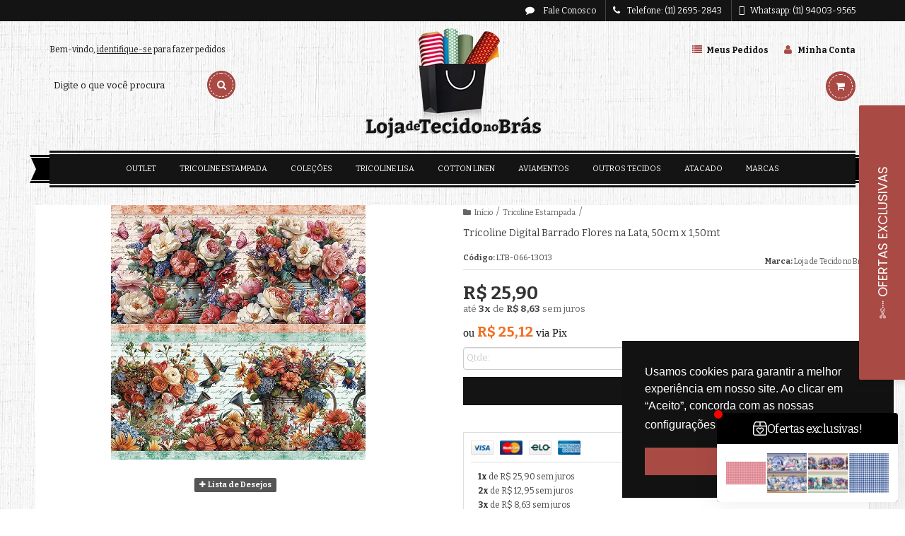

--- FILE ---
content_type: text/html; charset=utf-8
request_url: https://www.lojadetecidonobras.com.br/tricoline-digital-barrado-flores-na-lata-50cm-x-150mt
body_size: 32658
content:

<!DOCTYPE html>
<html lang="pt-br">
  <head>
    <meta charset="utf-8">
    <meta content='width=device-width, initial-scale=1.0, maximum-scale=2.0' name='viewport' />
    <title>Tricoline Digital Barrado Flores na Lata, 50cm x 1,50mt - Loja de Tecido no Bras</title>
    <meta http-equiv="X-UA-Compatible" content="IE=edge">
    <meta name="generator" content="Loja Integrada" />

    <link rel="dns-prefetch" href="https://cdn.awsli.com.br/">
    <link rel="preconnect" href="https://cdn.awsli.com.br/">
    <link rel="preconnect" href="https://fonts.googleapis.com">
    <link rel="preconnect" href="https://fonts.gstatic.com" crossorigin>

    
  
      <meta property="og:url" content="https://www.lojadetecidonobras.com.br/tricoline-digital-barrado-flores-na-lata-50cm-x-150mt" />
      <meta property="og:type" content="website" />
      <meta property="og:site_name" content="Loja de Tecidos no Bras" />
      <meta property="og:locale" content="pt_BR" />
    
  <!-- Metadata para o facebook -->
  <meta property="og:type" content="website" />
  <meta property="og:title" content="Tricoline Digital Barrado Flores na Lata, 50cm x 1,50mt" />
  <meta property="og:image" content="https://cdn.awsli.com.br/800x800/1272/1272435/produto/277224919/9438e70d2c02e7cb0d3081c8f7af29dd-m01o1rmr68.jpg" />
  <meta name="twitter:card" content="product" />
  
  <meta name="twitter:domain" content="www.lojadetecidonobras.com.br" />
  <meta name="twitter:url" content="https://www.lojadetecidonobras.com.br/tricoline-digital-barrado-flores-na-lata-50cm-x-150mt?utm_source=twitter&utm_medium=twitter&utm_campaign=twitter" />
  <meta name="twitter:title" content="Tricoline Digital Barrado Flores na Lata, 50cm x 1,50mt" />
  <meta name="twitter:description" content="Tricoline é um tecido muito utilizado na costura criativa, ex: jogos americanos, pegador de panela, nécessaire, toalhas, bolsas, carteiras, porta jóias, jogo de cama e berço, cartonagem, entre outros" />
  <meta name="twitter:image" content="https://cdn.awsli.com.br/300x300/1272/1272435/produto/277224919/9438e70d2c02e7cb0d3081c8f7af29dd-m01o1rmr68.jpg" />
  <meta name="twitter:label1" content="Código" />
  <meta name="twitter:data1" content="LTB-066-13013" />
  <meta name="twitter:label2" content="Disponibilidade" />
  <meta name="twitter:data2" content="Disponível" />


    
  
    <script>
      setTimeout(function() {
        if (typeof removePageLoading === 'function') {
          removePageLoading();
        };
      }, 7000);
    </script>
  



    

  

    <link rel="canonical" href="https://www.lojadetecidonobras.com.br/tricoline-digital-barrado-flores-na-lata-50cm-x-150mt" />
  



  <meta name="description" content="Tricoline é um tecido muito utilizado na costura criativa, ex: jogos americanos, pegador de panela, nécessaire, toalhas, bolsas, carteiras, porta jóias, jogo de cama e berço, cartonagem, entre outros" />
  <meta property="og:description" content="Tricoline é um tecido muito utilizado na costura criativa, ex: jogos americanos, pegador de panela, nécessaire, toalhas, bolsas, carteiras, porta jóias, jogo de cama e berço, cartonagem, entre outros" />







  <meta name="robots" content="index, follow" />



    
      
        <link rel="shortcut icon" href="https://cdn.awsli.com.br/1272/1272435/favicon/9eecfa3ce7.png" />
      
      <link rel="icon" href="https://cdn.awsli.com.br/1272/1272435/favicon/9eecfa3ce7.png" sizes="192x192">
    
    

    
      <link rel="stylesheet" href="https://cdn.awsli.com.br/production/static/loja/estrutura/v1/css/all.min.css?v=dfd2cc0" type="text/css">
    
    <!--[if lte IE 8]><link rel="stylesheet" href="https://cdn.awsli.com.br/production/static/loja/estrutura/v1/css/ie-fix.min.css" type="text/css"><![endif]-->
    <!--[if lte IE 9]><style type="text/css">.lateral-fulbanner { position: relative; }</style><![endif]-->

    

    
    
      <link href="https://fonts.googleapis.com/css2?family=Open%20Sans:wght@300;400;600;700&display=swap" rel="stylesheet">
    

    
      <link rel="stylesheet" href="https://cdn.awsli.com.br/production/static/loja/estrutura/v1/css/bootstrap-responsive.css?v=dfd2cc0" type="text/css">
      <link rel="stylesheet" href="https://cdn.awsli.com.br/production/static/loja/estrutura/v1/css/style-responsive.css?v=dfd2cc0">
    

    <link rel="stylesheet" href="/tema.css?v=20251219-143344">

    

    <script type="text/javascript">
      var LOJA_ID = 1272435;
      var MEDIA_URL = "https://cdn.awsli.com.br/";
      var API_URL_PUBLIC = 'https://api.awsli.com.br/';
      
        var CARRINHO_PRODS = [];
      
      var ENVIO_ESCOLHIDO = 0;
      var ENVIO_ESCOLHIDO_CODE = 0;
      var CONTRATO_INTERNACIONAL = false;
      var CONTRATO_BRAZIL = !CONTRATO_INTERNACIONAL;
      var IS_STORE_ASYNC = true;
      var IS_CLIENTE_ANONIMO = false;
    </script>

    

    <!-- Editor Visual -->
    

    <script>
      

      const isPreview = JSON.parse(sessionStorage.getItem('preview', true));
      if (isPreview) {
        const url = location.href
        location.search === '' && url + (location.search = '?preview=None')
      }
    </script>

    
      <script src="https://cdn.awsli.com.br/production/static/loja/estrutura/v1/js/all.min.js?v=dfd2cc0"></script>
    
    <!-- HTML5 shim and Respond.js IE8 support of HTML5 elements and media queries -->
    <!--[if lt IE 9]>
      <script src="https://oss.maxcdn.com/html5shiv/3.7.2/html5shiv.min.js"></script>
      <script src="https://oss.maxcdn.com/respond/1.4.2/respond.min.js"></script>
    <![endif]-->

    <link rel="stylesheet" href="https://cdn.awsli.com.br/production/static/loja/estrutura/v1/css/slick.min.css" type="text/css">
    <script src="https://cdn.awsli.com.br/production/static/loja/estrutura/v1/js/slick.min.js?v=dfd2cc0"></script>
    <link rel="stylesheet" href="https://cdn.awsli.com.br/production/static/css/jquery.fancybox.min.css" type="text/css" />
    <script src="https://cdn.awsli.com.br/production/static/js/jquery/jquery.fancybox.pack.min.js"></script>

    
    

  
  <link rel="stylesheet" href="https://cdn.awsli.com.br/production/static/loja/estrutura/v1/css/imagezoom.min.css" type="text/css">
  <script src="https://cdn.awsli.com.br/production/static/loja/estrutura/v1/js/jquery.imagezoom.min.js"></script>

  <script type="text/javascript">
    var PRODUTO_ID = '277224919';
    var URL_PRODUTO_FRETE_CALCULAR = 'https://www.lojadetecidonobras.com.br/carrinho/frete';
    var variacoes = undefined;
    var grades = undefined;
    var imagem_grande = "https://cdn.awsli.com.br/2500x2500/1272/1272435/produto/277224919/9438e70d2c02e7cb0d3081c8f7af29dd-m01o1rmr68.jpg";
    var produto_grades_imagens = {};
    var produto_preco_sob_consulta = false;
    var produto_preco = 25.90;
  </script>
  <script type="text/javascript" src="https://cdn.awsli.com.br/production/static/loja/estrutura/v1/js/produto.min.js?v=dfd2cc0"></script>
  <script type="text/javascript" src="https://cdn.awsli.com.br/production/static/loja/estrutura/v1/js/eventos-pixel-produto.min.js?v=dfd2cc0"></script>


    
      
        <script>
  (function(i,s,o,g,r,a,m){i['GoogleAnalyticsObject']=r;i[r]=i[r]||function(){
  (i[r].q=i[r].q||[]).push(arguments)},i[r].l=1*new Date();a=s.createElement(o),
  m=s.getElementsByTagName(o)[0];a.async=1;a.src=g;m.parentNode.insertBefore(a,m)
  })(window,document,'script','//www.google-analytics.com/analytics.js','ga');

  ga('create', 'UA-180228412-1', document.domain.replace(/^(www|store|loja)\./,''));
  ga('require', 'displayfeatures');
  
  
    ga('set', 'ecomm_prodid', 'LTB-066-13013');
    ga('set', 'ecomm_pagetype', 'product');
    
      ga('set', 'ecomm_totalvalue', '25.9');
    
  
  
  
  ga('send', 'pageview');
</script>

      
        
      
        
      
        <!-- Facebook Pixel Code -->
<script>
!function(f,b,e,v,n,t,s){if(f.fbq)return;n=f.fbq=function(){n.callMethod?
n.callMethod.apply(n,arguments):n.queue.push(arguments)};if(!f._fbq)f._fbq=n;
n.push=n;n.loaded=!0;n.version='2.0';n.queue=[];t=b.createElement(e);t.async=!0;
t.src=v;s=b.getElementsByTagName(e)[0];s.parentNode.insertBefore(t,s)}(window,
document,'script','https://connect.facebook.net/en_US/fbevents.js');

fbq('init', '182540304072682');
fbq('track', "PageView");


  fbq('track', 'ViewContent', {
    
      content_type: 'product',
    
    content_ids: ['LTB-066-13013'],
    content_name: 'Tricoline Digital Barrado Flores na Lata, 50cm x 1,50mt',
    value: 25.90,
    currency: 'BRL'
  });



</script>
<noscript><img height="1" width="1" style="display:none"
src="https://www.facebook.com/tr?id=182540304072682&ev=PageView&noscript=1"
/></noscript>
<!-- End Facebook Pixel Code -->
      
        
      
        <!-- Global site tag (gtag.js) - Google Analytics -->
<script async src="https://www.googletagmanager.com/gtag/js?l=LIgtagDataLayer&id=AW-10991985885"></script>
<script>
  window.LIgtagDataLayer = window.LIgtagDataLayer || [];
  function LIgtag(){LIgtagDataLayer.push(arguments);}
  LIgtag('js', new Date());

  LIgtag('set', {
    'currency': 'BRL',
    'country': 'BR'
  });
  
  LIgtag('config', 'AW-10991985885');

  if(window.performance) {
    var timeSincePageLoad = Math.round(performance.now());
    LIgtag('event', 'timing_complete', {
      'name': 'load',
      'time': timeSincePageLoad
    });
  }

  $(document).on('li_view_home', function(_, eventID) {
    LIgtag('event', 'view_home');
  });

  $(document).on('li_select_product', function(_, eventID, data) {
    LIgtag('event', 'select_item', data);
  });

  $(document).on('li_start_contact', function(_, eventID, value) {
    LIgtag('event', 'start_contact', {
      value
    });
  });

  $(document).on('li_view_catalog', function(_, eventID) {
    LIgtag('event', 'view_catalog');
  });

  $(document).on('li_search', function(_, eventID, search_term) {
    LIgtag('event', 'search', {
      search_term
    });
  });

  $(document).on('li_filter_products', function(_, eventID, data) {
    LIgtag('event', 'filter_products', data);
  });

  $(document).on('li_sort_products', function(_, eventID, value) {
    LIgtag('event', 'sort_products', {
      value
    });
  });

  $(document).on('li_view_product', function(_, eventID, item) {
    LIgtag('event', 'view_item', {
      items: [item]
    });
  });

  $(document).on('li_select_variation', function(_, eventID, data) {
    LIgtag('event', 'select_variation', data);
  });

  $(document).on('li_calculate_shipping', function(_, eventID, data) {
    LIgtag('event', 'calculate_shipping', {
      zipcode: data.zipcode
    });
  });

  $(document).on('li_view_cart', function(_, eventID, data) {
    LIgtag('event', 'view_cart', data);
  });

  $(document).on('li_add_to_cart', function(_, eventID, data) {
    LIgtag('event', 'add_to_cart', {
      items: data.items
    });
  });

  $(document).on('li_apply_coupon', function(_, eventID, value) {
    LIgtag('event', 'apply_coupon', {
      value
    });
  });

  $(document).on('li_change_quantity', function(_, eventID, item) {
    LIgtag('event', 'change_quantity', {
      items: [item]
    });
  });

  $(document).on('li_remove_from_cart', function(_, eventID, item) {
    LIgtag('event', 'remove_from_cart', {
      items: [item]
    });
  });

  $(document).on('li_return_home', function(_, eventID) {
    LIgtag('event', 'return_home');
  });

  $(document).on('li_view_checkout', function(_, eventID, data) {
    LIgtag('event', 'begin_checkout', data);
  });

  $(document).on('li_login', function(_, eventID) {
    LIgtag('event', 'login');
  });

  $(document).on('li_change_address', function(_, eventID, value) {
    LIgtag('event', 'change_address', {
      value
    });
  });

  $(document).on('li_change_shipping', function(_, eventID, data) {
    LIgtag('event', 'add_shipping_info', data);
  });

  $(document).on('li_change_payment', function(_, eventID, data) {
    LIgtag('event', 'add_payment_info', data);
  });

  $(document).on('li_start_purchase', function(_, eventID) {
    LIgtag('event', 'start_purchase');
  });

  $(document).on('li_checkout_error', function(_, eventID, value) {
    LIgtag('event', 'checkout_error', {
      value
    });
  });

  $(document).on('li_purchase', function(_, eventID, data) {
    LIgtag('event', 'purchase', data);

    
      LIgtag('event', 'conversion', {
        send_to: 'AW-10991985885/G_64CIv5veADEN3Jsfko',
        value: data.value,
        currency: data.currency,
        transaction_id: data.transaction_id
      });
    
  });
</script>
      
        <!-- Facebook Pixel Code -->
<script>
  !function(f,b,e,v,n,t,s)
  {if(f.fbq)return;n=f.fbq=function(){n.callMethod?
  n.callMethod.apply(n,arguments):n.queue.push(arguments)};
  if(!f._fbq)f._fbq=n;n.push=n;n.loaded=!0;n.version='2.0';
  n.queue=[];t=b.createElement(e);t.async=!0;
  t.src=v;s=b.getElementsByTagName(e)[0];
  s.parentNode.insertBefore(t,s)}(window, document,'script',
  'https://connect.facebook.net/en_US/fbevents.js');

  var has_meta_app = true,
    li_fb_user_data = {};

  try {
    var user_session_identifier = $.cookie('li_user_session_identifier');

    if (!user_session_identifier) {
      user_session_identifier = uuidv4();

      $.cookie('li_user_session_identifier', user_session_identifier, {
        path: '/'
      });
    };
  } catch (err) { }
  
  fbq('init', '278164674948042', {
    country: 'br',
    external_id: user_session_identifier,
    ...li_fb_user_data
  }, {
    agent: 'li'
  });
  
  $(document).on('li_view_home', function(_, eventID) {
    fbq('track', 'PageView', {}, { eventID: eventID + '-PV' });
  });
  
  $(document).on('li_view_catalog', function(_, eventID) {
    fbq('track', 'PageView', {}, { eventID: eventID + '-PV' });
  });

  $(document).on('li_search', function(_, eventID, search_term) {
    var body = {
      search_string: search_term
    };

    fbq('track', 'Search', body, { eventID });
  });

  $(document).on('li_view_product', function(_, eventID, item) {
    fbq('track', 'PageView', {}, { eventID: eventID + '-PV' });
  
    var body = {
      content_ids: [item.item_sku],
      content_category: item.item_category,
      content_name: item.item_name,
      content_type: item.item_type,
      currency: 'BRL',
      value: item.price
    };

    fbq('track', 'ViewContent', body, { eventID });
  });
  
  $(document).on('li_view_cart', function(_, eventID, data) {
    fbq('track', 'PageView', {}, { eventID: eventID + '-PV' });
  });

  $(document).on('li_add_to_cart', function(_, eventID, data) {
    var value = 0;

    var contents = $.map(data.items, function(item) {
      value += item.price * item.quantity;

      return {
        id: item.item_sku,
        quantity: item.quantity
      };
    });

    var body = {
      contents,
      content_type: 'product',
      currency: 'BRL',
      value
    };

    fbq('track', 'AddToCart', body, { eventID });
  });

  $(document).on('li_view_checkout', function(_, eventID, data) {
    fbq('track', 'PageView', {}, { eventID: eventID + '-PV' });
  
    var contents = $.map(data.items, function(item) {
      return {
        id: item.item_sku,
        quantity: item.quantity
      };
    });

    var body = {
      contents,
      content_type: 'product',
      currency: 'BRL',
      num_items: contents.length,
      value: data.value
    };

    fbq('track', 'InitiateCheckout', body, { eventID });
  });
  
  $(document).on('li_login', function(_, eventID) {
    fbq('track', 'PageView', {}, { eventID: eventID + '-PV' });
  });

  $(document).on('li_purchase', function(_, eventID, data) {
    var contents = $.map(data.items, function(item) {
      return {
        id: item.item_sku,
        quantity: item.quantity
      };
    });

    var body = {
      contents,
      content_type: 'product',
      currency: 'BRL',
      num_items: contents.length,
      value: data.total_value,
      order_id: data.transaction_id
    };

    fbq('track', 'Purchase', body, { eventID });
  });
  
  $(document).on('li_view_page', function(_, eventID) {
    fbq('track', 'PageView', {}, { eventID: eventID + '-PV' });
  });

  $(document).on('li_view_purchase', function(_, eventID) {
    fbq('track', 'PageView', {}, { eventID: eventID + '-PV' });
  });

  $(document).on('li_view_wishlist', function(_, eventID) {
    fbq('track', 'PageView', {}, { eventID: eventID + '-PV' });
  });

  $(document).on('li_view_orders', function(_, eventID) {
    fbq('track', 'PageView', {}, { eventID: eventID + '-PV' });
  });

  $(document).on('li_view_account', function(_, eventID) {
    fbq('track', 'PageView', {}, { eventID: eventID + '-PV' });
  });

  $(document).on('li_view_others', function(_, eventID) {
    fbq('track', 'PageView', {}, { eventID: eventID + '-PV' });
  });
</script>
<noscript>
  <img height="1" width="1" style="display:none" 
       src="https://www.facebook.com/tr?id=278164674948042&ev=PageView&noscript=1"/>
</noscript>
<!-- End Facebook Pixel Code -->
      
        
      
    

    
<script>
  var url = '/_events/api/setEvent';

  var sendMetrics = function(event, user = {}) {
    var unique_identifier = uuidv4();

    try {
      var data = {
        request: {
          id: unique_identifier,
          environment: 'production'
        },
        store: {
          id: 1272435,
          name: 'Loja de Tecidos no Bras',
          test_account: false,
          has_meta_app: window.has_meta_app ?? false,
          li_search: true
        },
        device: {
          is_mobile: /Mobi/.test(window.navigator.userAgent),
          user_agent: window.navigator.userAgent,
          ip: '###device_ip###'
        },
        page: {
          host: window.location.hostname,
          path: window.location.pathname,
          search: window.location.search,
          type: 'product',
          title: document.title,
          referrer: document.referrer
        },
        timestamp: '###server_timestamp###',
        user_timestamp: new Date().toISOString(),
        event,
        origin: 'store'
      };

      if (window.performance) {
        var [timing] = window.performance.getEntriesByType('navigation');

        data['time'] = {
          server_response: Math.round(timing.responseStart - timing.requestStart)
        };
      }

      var _user = {},
          user_email_cookie = $.cookie('user_email'),
          user_data_cookie = $.cookie('LI-UserData');

      if (user_email_cookie) {
        var user_email = decodeURIComponent(user_email_cookie);

        _user['email'] = user_email;
      }

      if (user_data_cookie) {
        var user_data = JSON.parse(user_data_cookie);

        _user['logged'] = user_data.logged;
        _user['id'] = user_data.id ?? undefined;
      }

      $.each(user, function(key, value) {
        _user[key] = value;
      });

      if (!$.isEmptyObject(_user)) {
        data['user'] = _user;
      }

      try {
        var session_identifier = $.cookie('li_session_identifier');

        if (!session_identifier) {
          session_identifier = uuidv4();
        };

        var expiration_date = new Date();

        expiration_date.setTime(expiration_date.getTime() + (30 * 60 * 1000)); // 30 minutos

        $.cookie('li_session_identifier', session_identifier, {
          expires: expiration_date,
          path: '/'
        });

        data['session'] = {
          id: session_identifier
        };
      } catch (err) { }

      try {
        var user_session_identifier = $.cookie('li_user_session_identifier');

        if (!user_session_identifier) {
          user_session_identifier = uuidv4();

          $.cookie('li_user_session_identifier', user_session_identifier, {
            path: '/'
          });
        };

        data['user_session'] = {
          id: user_session_identifier
        };
      } catch (err) { }

      var _cookies = {},
          fbc = $.cookie('_fbc'),
          fbp = $.cookie('_fbp');

      if (fbc) {
        _cookies['fbc'] = fbc;
      }

      if (fbp) {
        _cookies['fbp'] = fbp;
      }

      if (!$.isEmptyObject(_cookies)) {
        data['session']['cookies'] = _cookies;
      }

      try {
        var ab_test_cookie = $.cookie('li_ab_test_running');

        if (ab_test_cookie) {
          var ab_test = JSON.parse(atob(ab_test_cookie));

          if (ab_test.length) {
            data['store']['ab_test'] = ab_test;
          }
        }
      } catch (err) { }

      var _utm = {};

      $.each(sessionStorage, function(key, value) {
        if (key.startsWith('utm_')) {
          var name = key.split('_')[1];

          _utm[name] = value;
        }
      });

      if (!$.isEmptyObject(_utm)) {
        data['session']['utm'] = _utm;
      }

      var controller = new AbortController();

      setTimeout(function() {
        controller.abort();
      }, 5000);

      fetch(url, {
        keepalive: true,
        method: 'POST',
        headers: {
          'Content-Type': 'application/json'
        },
        body: JSON.stringify({ data }),
        signal: controller.signal
      });
    } catch (err) { }

    return unique_identifier;
  }
</script>

    
<script>
  (function() {
    var initABTestHandler = function() {
      try {
        if ($.cookie('li_ab_test_running')) {
          return
        };
        var running_tests = [];

        
        
        
        

        var running_tests_to_cookie = JSON.stringify(running_tests);
        running_tests_to_cookie = btoa(running_tests_to_cookie);
        $.cookie('li_ab_test_running', running_tests_to_cookie, {
          path: '/'
        });

        
        if (running_tests.length > 0) {
          setTimeout(function() {
            $.ajax({
              url: "/conta/status"
            });
          }, 500);
        };

      } catch (err) { }
    }
    setTimeout(initABTestHandler, 500);
  }());
</script>

    
<script>
  $(function() {
    // Clicar em um produto
    $('.listagem-item').click(function() {
      var row, column;

      var $list = $(this).closest('[data-produtos-linha]'),
          index = $(this).closest('li').index();

      if($list.find('.listagem-linha').length === 1) {
        var productsPerRow = $list.data('produtos-linha');

        row = Math.floor(index / productsPerRow) + 1;
        column = (index % productsPerRow) + 1;
      } else {
        row = $(this).closest('.listagem-linha').index() + 1;
        column = index + 1;
      }

      var body = {
        item_id: $(this).attr('data-id'),
        item_sku: $(this).find('.produto-sku').text(),
        item_name: $(this).find('.nome-produto').text().trim(),
        item_row: row,
        item_column: column
      };

      var eventID = sendMetrics({
        type: 'event',
        name: 'select_product',
        data: body
      });

      $(document).trigger('li_select_product', [eventID, body]);
    });

    // Clicar no "Fale Conosco"
    $('#modalContato').on('show', function() {
      var value = 'Fale Conosco';

      var eventID = sendMetrics({
        type: 'event',
        name: 'start_contact',
        data: { text: value }
      });

      $(document).trigger('li_start_contact', [eventID, value]);
    });

    // Clicar no WhatsApp
    $('.li-whatsapp a').click(function() {
      var value = 'WhatsApp';

      var eventID = sendMetrics({
        type: 'event',
        name: 'start_contact',
        data: { text: value }
      });

      $(document).trigger('li_start_contact', [eventID, value]);
    });

    
      // Visualizar o produto
      var body = {
        item_id: '277224919',
        item_sku: 'LTB-066-13013',
        item_name: 'Tricoline Digital Barrado Flores na Lata, 50cm x 1,50mt',
        item_category: 'Tricoline Estampada',
        item_type: 'product',
        
          full_price: 25.90,
          promotional_price: null,
          price: 25.90,
        
        quantity: 1
      };

      var params = new URLSearchParams(window.location.search),
          recommendation_shelf = null,
          recommendation = {};

      if (
        params.has('recomendacao_id') &&
        params.has('email_ref') &&
        params.has('produtos_recomendados')
      ) {
        recommendation['email'] = {
          id: params.get('recomendacao_id'),
          email_id: params.get('email_ref'),
          products: $.map(params.get('produtos_recomendados').split(','), function(value) {
            return parseInt(value)
          })
        };
      }

      if (recommendation_shelf) {
        recommendation['shelf'] = recommendation_shelf;
      }

      if (!$.isEmptyObject(recommendation)) {
        body['recommendation'] = recommendation;
      }

      var eventID = sendMetrics({
        type: 'pageview',
        name: 'view_product',
        data: body
      });

      $(document).trigger('li_view_product', [eventID, body]);

      // Calcular frete
      $('#formCalcularCep').submit(function() {
        $(document).ajaxSuccess(function(event, xhr, settings) {
          try {
            var url = new URL(settings.url);

            if(url.pathname !== '/carrinho/frete') return;

            var data = xhr.responseJSON;

            if(data.error) return;

            var params = url.searchParams;

            var body = {
              zipcode: params.get('cep'),
              deliveries: $.map(data, function(delivery) {
                if(delivery.msgErro) return;

                return {
                  id: delivery.id,
                  name: delivery.name,
                  price: delivery.price,
                  delivery_time: delivery.deliveryTime
                };
              })
            };

            var eventID = sendMetrics({
              type: 'event',
              name: 'calculate_shipping',
              data: body
            });

            $(document).trigger('li_calculate_shipping', [eventID, body]);

            $(document).off('ajaxSuccess');
          } catch(error) {}
        });
      });

      // Visualizar compre junto
      $(document).on('buy_together_ready', function() {
        var $buyTogether = $('.compre-junto');

        var observer = new IntersectionObserver(function(entries) {
          entries.forEach(function(entry) {
            if(entry.isIntersecting) {
              var body = {
                title: $buyTogether.find('.compre-junto__titulo').text(),
                id: $buyTogether.data('id'),
                items: $buyTogether.find('.compre-junto__produto').map(function() {
                  var $product = $(this);

                  return {
                    item_id: $product.attr('data-id'),
                    item_sku: $product.attr('data-code'),
                    item_name: $product.find('.compre-junto__nome').text(),
                    full_price: $product.find('.compre-junto__preco--regular').data('price') || null,
                    promotional_price: $product.find('.compre-junto__preco--promocional').data('price') || null
                  };
                }).get()
              };

              var eventID = sendMetrics({
                type: 'event',
                name: 'view_buy_together',
                data: body
              });

              $(document).trigger('li_view_buy_together', [eventID, body]);

              observer.disconnect();
            }
          });
        }, { threshold: 1.0 });

        observer.observe($buyTogether.get(0));

        $('.compre-junto__atributo--grade').click(function(event) {
          if(!event.originalEvent) return;

          var body = {
            grid_name: $(this).closest('.compre-junto__atributos').data('grid'),
            variation_name: $(this).data('variation')
          };

          var eventID = sendMetrics({
            type: 'event',
            name: 'select_buy_together_variation',
            data: body
          });

          $(document).trigger('li_select_buy_together_variation', [eventID, body]);
        });

        $('.compre-junto__atributo--lista').change(function(event) {
          if(!event.originalEvent) return;

          var $selectedOption = $(this).find('option:selected');

          if(!$selectedOption.is('[value]')) return;

          var body = {
            grid_name: $(this).closest('.compre-junto__atributos').data('grid'),
            variation_name: $selectedOption.text()
          };

          var eventID = sendMetrics({
            type: 'event',
            name: 'select_buy_together_variation',
            data: body
          });

          $(document).trigger('li_select_buy_together_variation', [eventID, body]);
        });
      });

      // Selecionar uma variação
      $('.atributo-item').click(function(event) {
        if(!event.originalEvent) return;

        var body = {
          grid_name: $(this).data('grade-nome'),
          variation_name: $(this).data('variacao-nome')
        };

        var eventID = sendMetrics({
          type: 'event',
          name: 'select_variation',
          data: body
        });

        $(document).trigger('li_select_variation', [eventID, body]);
      });
    
  });
</script>


    
	<!-- lojaintegrada-google-shopping -->
  
      <meta name="google-site-verification" content="9w4U__7AJC2GjejXjK2BpgCvVEUWo9v2WOYieoay0Vg" />
  

	<!-- Código do cabecalho -->
  
      <!--Font Awesome-->
<link rel="stylesheet" href="https://use.fontawesome.com/releases/v5.8.1/css/all.css" integrity="sha384-50oBUHEmvpQ+1lW4y57PTFmhCaXp0ML5d60M1M7uH2+nqUivzIebhndOJK28anvf" crossorigin="anonymous">

<!--Font-->
<link href="https://fonts.googleapis.com/css?family=Bitter:400,400i,700&display=swap" rel="stylesheet">

<!--Cookies-->
<link rel="stylesheet" type="text/css" href="https://cdn.jsdelivr.net/npm/cookieconsent@3/build/cookieconsent.min.css" />

<!-- Global site tag (gtag.js) - Google Ads: 333985731 -->
<script async src="https://www.googletagmanager.com/gtag/js?id=AW-333985731"></script>
<script>
  window.dataLayer = window.dataLayer || [];
  function gtag(){dataLayer.push(arguments);}
  gtag('js', new Date());

  gtag('config', 'AW-333985731');
</script>

  

	<!-- edrone external scripts -->
  
      <script src="https://d2vfa2a1j2oldr.cloudfront.net/lojaintegradamodule/lojaintegrada.min.js?app_id=688ba6073c1ee"></script>
  


    
      
    

    
      <link rel="stylesheet" href="/avancado.css?v=20251219-143344" type="text/css" />
    

    
      
        <script defer async src="https://analytics.tiktok.com/i18n/pixel/sdk.js?sdkid=C8CHGBKT6HLJ3GF0OLCG"></script>
      

      
        <script type="text/javascript">
          !function (w, d, t) {
            w.TiktokAnalyticsObject=t;
            var ttq=w[t]=w[t]||[];
            ttq.methods=["page","track","identify","instances","debug","on","off","once","ready","alias","group","enableCookie","disableCookie"];
            ttq.setAndDefer=function(t,e){
              t[e]=function(){
                t.push([e].concat(Array.prototype.slice.call(arguments,0)))
              }
            }
            for(var i=0;i<ttq.methods.length;i++)
              ttq.setAndDefer(ttq,ttq.methods[i]);
          }(window, document, 'ttq');

          window.LI_TIKTOK_PIXEL_ENABLED = true;
        </script>
      

      
    

    
  <link rel="manifest" href="/manifest.json" />




  </head>
  <body class="pagina-produto produto-277224919   ">
    <div id="fb-root"></div>
    
  
    <div id="full-page-loading">
      <div class="conteiner" style="height: 100%;">
        <div class="loading-placeholder-content">
          <div class="loading-placeholder-effect loading-placeholder-header"></div>
          <div class="loading-placeholder-effect loading-placeholder-body"></div>
        </div>
      </div>
      <script>
        var is_full_page_loading = true;
        function removePageLoading() {
          if (is_full_page_loading) {
            try {
              $('#full-page-loading').remove();
            } catch(e) {}
            try {
              var div_loading = document.getElementById('full-page-loading');
              if (div_loading) {
                div_loading.remove();
              };
            } catch(e) {}
            is_full_page_loading = false;
          };
        };
        $(function() {
          setTimeout(function() {
            removePageLoading();
          }, 1);
        });
      </script>
      <style>
        #full-page-loading { position: fixed; z-index: 9999999; margin: auto; top: 0; left: 0; bottom: 0; right: 0; }
        #full-page-loading:before { content: ''; display: block; position: fixed; top: 0; left: 0; width: 100%; height: 100%; background: rgba(255, 255, 255, .98); background: radial-gradient(rgba(255, 255, 255, .99), rgba(255, 255, 255, .98)); }
        .loading-placeholder-content { height: 100%; display: flex; flex-direction: column; position: relative; z-index: 1; }
        .loading-placeholder-effect { background-color: #F9F9F9; border-radius: 5px; width: 100%; animation: pulse-loading 1.5s cubic-bezier(0.4, 0, 0.6, 1) infinite; }
        .loading-placeholder-content .loading-placeholder-body { flex-grow: 1; margin-bottom: 30px; }
        .loading-placeholder-content .loading-placeholder-header { height: 20%; min-height: 100px; max-height: 200px; margin: 30px 0; }
        @keyframes pulse-loading{50%{opacity:.3}}
      </style>
    </div>
  



    
      
        


<div class="barra-inicial fundo-secundario">
  <div class="conteiner">
    <div class="row-fluid">
      <div class="lista-redes span3 hidden-phone">
        
          <ul>
            
            
            
            
            
              <li>
                <a href="https://instagram.com/lojadetecidonobras" target="_blank" aria-label="Siga nos no Instagram"><i class="icon-instagram"></i></a>
              </li>
            
            
            
          </ul>
        
      </div>
      <div class="canais-contato span9">
        <ul>
          <li class="hidden-phone">
            <a href="#modalContato" data-toggle="modal" data-target="#modalContato">
              <i class="icon-comment"></i>
              Fale Conosco
            </a>
          </li>
          
            <li>
              <span>
                <i class="icon-phone"></i>Telefone: (11) 2695-2843
              </span>
            </li>
          
          
            <li class="tel-whatsapp">
              <span>
                <i class="fa fa-whatsapp"></i>Whatsapp: (11) 94003-9565
              </span>
            </li>
          
          
        </ul>
      </div>
    </div>
  </div>
</div>

      
    

    <div class="conteiner-principal">
      
        
          
<div id="cabecalho" class="logo-centro ">

  <div class="atalhos-mobile visible-phone fundo-secundario borda-principal">
    <ul>

      <li><a href="https://www.lojadetecidonobras.com.br/" class="icon-home"> </a></li>
      
      <li class="fundo-principal"><a href="https://www.lojadetecidonobras.com.br/carrinho/index" class="icon-shopping-cart"> </a></li>
      
      
        <li class="menu-user-logged" style="display: none;"><a href="https://www.lojadetecidonobras.com.br/conta/logout" class="icon-signout menu-user-logout"> </a></li>
      
      
      <li><a href="https://www.lojadetecidonobras.com.br/conta/index" class="icon-user"> </a></li>
      
      <li class="vazia"><span>&nbsp;</span></li>

    </ul>
  </div>

  <div class="conteiner">
    <div class="row-fluid">
      <div class="conteudo-topo span3 hidden-phone">
        <div class="superior row-fluid">
          <div class="span12">
            
              
                <div class="btn-group menu-user-logged" style="display: none;">
                  <a href="https://www.lojadetecidonobras.com.br/conta/index" class="botao secundario pequeno dropdown-toggle" data-toggle="dropdown">
                    Olá, <span class="menu-user-name"></span>
                    <span class="icon-chevron-down"></span>
                  </a>
                  <ul class="dropdown-menu">
                    <li>
                      <a href="https://www.lojadetecidonobras.com.br/conta/index" title="Minha conta">Minha conta</a>
                    </li>
                    
                      <li>
                        <a href="https://www.lojadetecidonobras.com.br/conta/pedido/listar" title="Minha conta">Meus pedidos</a>
                      </li>
                    
                    <li>
                      <a href="https://www.lojadetecidonobras.com.br/conta/favorito/listar" title="Meus favoritos">Lista de desejos</a>
                    </li>
                    <li>
                      <a href="https://www.lojadetecidonobras.com.br/conta/logout" title="Sair" class="menu-user-logout">Sair</a>
                    </li>
                  </ul>
                </div>
              
              
                <a href="https://www.lojadetecidonobras.com.br/conta/login" class="bem-vindo cor-secundaria menu-user-welcome">
                  Bem-vindo, <span class="cor-principal">identifique-se</span> para fazer pedidos
                </a>
              
            
          </div>
        </div>
        <div class="inferior row-fluid">
          <div class="span12">

            <div class="busca borda-alpha">
              <form id="form-buscar" action="/buscar" method="get">
                <input id="auto-complete" type="text" name="q" placeholder="Digite o que você procura" value="" autocomplete="off" maxlength="255" />
                <button class="botao botao-busca icon-search fundo-secundario" aria-label="Buscar"></button>
              </form>
            </div>
          </div>
        </div>
      </div>

      <div class="span6">
        <h2 class="logo cor-secundaria">
          <a href="https://www.lojadetecidonobras.com.br/" title="Loja de Tecidos no Bras">
            
              <img src="https://cdn.awsli.com.br/400x300/1272/1272435/logo/4dad39a859.png" alt="Loja de Tecidos no Bras" />
            
          </a>
        </h2>
      </div>

      <div class="conteudo-topo span3 hidden-phone">
        <div class="superior row-fluid">
          <div class="span12">
            <ul class="acoes-conta">
              
                <li>
                  <i class="icon-list fundo-principal"></i>
                  <a href="https://www.lojadetecidonobras.com.br/conta/pedido/listar" class="cor-secundaria">Meus Pedidos</a>
                </li>
              
              
                <li>
                  <i class="icon-user fundo-principal"></i>
                  <a href="https://www.lojadetecidonobras.com.br/conta/index" class="cor-secundaria">Minha Conta</a>
                </li>
              
            </ul>
          </div>
        </div>
        
          <div class="inferior row-fluid">
            <div class="span12">
              

  <div class="carrinho vazio">
    
      <a href="https://www.lojadetecidonobras.com.br/carrinho/index">
        <i class="icon-shopping-cart fundo-principal"></i>
        <strong class="qtd-carrinho titulo cor-secundaria" style="display: none;">0</strong>
        <span style="display: none;">
          
            <b class="titulo cor-secundaria"><span>Meu Carrinho</span></b>
          
          <span class="cor-secundaria">Produtos adicionados</span>
        </span>
        
          <span class="titulo cor-secundaria vazio-text">Carrinho vazio</span>
        
      </a>
    
    <div class="carrinho-interno-ajax"></div>
  </div>
  
<div class="minicart-placeholder" style="display: none;">
  <div class="carrinho-interno borda-principal">
    <ul>
      <li class="minicart-item-modelo">
        
          <div class="preco-produto com-promocao destaque-parcela ">
            <div>
              <s class="preco-venda">
                R$ --PRODUTO_PRECO_DE--
              </s>
              <strong class="preco-promocional cor-principal">
                R$ --PRODUTO_PRECO_POR--
              </strong>
            </div>
          </div>
        
        <a data-href="--PRODUTO_URL--" class="imagem-produto">
          <img data-src="https://cdn.awsli.com.br/64x64/--PRODUTO_IMAGEM--" alt="--PRODUTO_NOME--" />
        </a>
        <a data-href="--PRODUTO_URL--" class="nome-produto cor-secundaria">
          --PRODUTO_NOME--
        </a>
        <div class="produto-sku hide">--PRODUTO_SKU--</div>
      </li>
    </ul>
    <div class="carrinho-rodape">
      <span class="carrinho-info">
        
          <i>--CARRINHO_QUANTIDADE-- produto no carrinho</i>
        
        
          
            <span class="carrino-total">
              Total: <strong class="titulo cor-principal">R$ --CARRINHO_TOTAL_ITENS--</strong>
            </span>
          
        
      </span>
      <a href="https://www.lojadetecidonobras.com.br/carrinho/index" class="botao principal">
        
          <i class="icon-shopping-cart"></i>Ir para o carrinho
        
      </a>
    </div>
  </div>
</div>



            </div>
          </div>
        
      </div>

    </div>

    <div class="conteudo-topo visible-phone">

          <div class="span12 busca-mobile">
            <a href="javascript:;" class="atalho-menu visible-phone icon-th botao principal"> </a>

            <div class="busca borda-alpha">
              <form id="form-buscar" action="/buscar" method="get">
                <input type="text" name="q" placeholder="Digite o que você procura" value="" maxlength="255" />
                <button class="botao botao-busca icon-search fundo-secundario" aria-label="Buscar"></button>
              </form>
            </div>
          </div>

    </div>
    


  
    
      
<div class="menu superior">
  <ul class="nivel-um">
    


    

  


    
      <li class="categoria-id-16815766  borda-principal">
        <a href="https://www.lojadetecidonobras.com.br/outlet" title="Outlet">
          <strong class="titulo cor-secundaria">Outlet</strong>
          
        </a>
        
      </li>
    
      <li class="categoria-id-4070913 com-filho borda-principal">
        <a href="https://www.lojadetecidonobras.com.br/tricoline" title="Tricoline Estampada">
          <strong class="titulo cor-secundaria">Tricoline Estampada</strong>
          
            <i class="icon-chevron-down fundo-secundario"></i>
          
        </a>
        
          <ul class="nivel-dois borda-alpha">
            

  <li class="categoria-id-22041204 ">
    <a href="https://www.lojadetecidonobras.com.br/3-d" title="3D">
      
      3D
    </a>
    
  </li>

  <li class="categoria-id-5715504 ">
    <a href="https://www.lojadetecidonobras.com.br/comidas" title="Alimentos">
      
      Alimentos
    </a>
    
  </li>

  <li class="categoria-id-5593432 ">
    <a href="https://www.lojadetecidonobras.com.br/animais" title="Animais">
      
      Animais
    </a>
    
  </li>

  <li class="categoria-id-15834604 ">
    <a href="https://www.lojadetecidonobras.com.br/arabesco" title="Arabesco">
      
      Arabesco
    </a>
    
  </li>

  <li class="categoria-id-7160701 ">
    <a href="https://www.lojadetecidonobras.com.br/bailarinas" title="Bailarinas">
      
      Bailarinas
    </a>
    
  </li>

  <li class="categoria-id-14354229 ">
    <a href="https://www.lojadetecidonobras.com.br/bandanas" title="Bandanas">
      
      Bandanas
    </a>
    
  </li>

  <li class="categoria-id-18149540 ">
    <a href="https://www.lojadetecidonobras.com.br/barrados-e-faixas" title="Barrados e Faixas">
      
      Barrados e Faixas
    </a>
    
  </li>

  <li class="categoria-id-5716634 ">
    <a href="https://www.lojadetecidonobras.com.br/bonecas-meninas" title="Boneca japonesa / Matryoska / Namastê">
      
      Boneca japonesa / Matryoska / Namastê
    </a>
    
  </li>

  <li class="categoria-id-6669606 ">
    <a href="https://www.lojadetecidonobras.com.br/bonecas-menininhas" title="Bonecas / Menininhas / Camponesas">
      
      Bonecas / Menininhas / Camponesas
    </a>
    
  </li>

  <li class="categoria-id-5608250 ">
    <a href="https://www.lojadetecidonobras.com.br/cactus-suculentas-folhagem" title="Cactus / Suculentas / Folhagem">
      
      Cactus / Suculentas / Folhagem
    </a>
    
  </li>

  <li class="categoria-id-6033321 ">
    <a href="https://www.lojadetecidonobras.com.br/camuflados" title="Camuflados ">
      
      Camuflados 
    </a>
    
  </li>

  <li class="categoria-id-6034299 ">
    <a href="https://www.lojadetecidonobras.com.br/caveiras" title="Caveiras">
      
      Caveiras
    </a>
    
  </li>

  <li class="categoria-id-6736464 ">
    <a href="https://www.lojadetecidonobras.com.br/chevron" title="Chevron / Listrados / Xadrez">
      
      Chevron / Listrados / Xadrez
    </a>
    
  </li>

  <li class="categoria-id-7005312 ">
    <a href="https://www.lojadetecidonobras.com.br/circos-palhacos-acrobatas" title="Circos / Palhaços / Acrobatas">
      
      Circos / Palhaços / Acrobatas
    </a>
    
  </li>

  <li class="categoria-id-5593866 ">
    <a href="https://www.lojadetecidonobras.com.br/coracoes" title="Corações">
      
      Corações
    </a>
    
  </li>

  <li class="categoria-id-5747153 ">
    <a href="https://www.lojadetecidonobras.com.br/cowboys-indios" title="Cowboys / Indios">
      
      Cowboys / Indios
    </a>
    
  </li>

  <li class="categoria-id-6032500 ">
    <a href="https://www.lojadetecidonobras.com.br/cozinha" title="Cozinha">
      
      Cozinha
    </a>
    
  </li>

  <li class="categoria-id-7034408 ">
    <a href="https://www.lojadetecidonobras.com.br/digitais" title="Digitais">
      
      Digitais
    </a>
    
  </li>

  <li class="categoria-id-5969780 ">
    <a href="https://www.lojadetecidonobras.com.br/doces-e-festas" title="Doces e Festas">
      
      Doces e Festas
    </a>
    
  </li>

  <li class="categoria-id-5604972 ">
    <a href="https://www.lojadetecidonobras.com.br/era-uma-vez" title="Era Uma Vez...">
      
      Era Uma Vez...
    </a>
    
  </li>

  <li class="categoria-id-5747483 ">
    <a href="https://www.lojadetecidonobras.com.br/escolar" title="Escolar">
      
      Escolar
    </a>
    
  </li>

  <li class="categoria-id-5968476 ">
    <a href="https://www.lojadetecidonobras.com.br/escritas" title="Escritas">
      
      Escritas
    </a>
    
  </li>

  <li class="categoria-id-19984172 ">
    <a href="https://www.lojadetecidonobras.com.br/estampas-exclusivas" title="Estampas Exclusivas">
      
      Estampas Exclusivas
    </a>
    
  </li>

  <li class="categoria-id-5602345 ">
    <a href="https://www.lojadetecidonobras.com.br/estrelas" title="Estrelas / Lua / Nuvem">
      
      Estrelas / Lua / Nuvem
    </a>
    
  </li>

  <li class="categoria-id-5741056 ">
    <a href="https://www.lojadetecidonobras.com.br/etnicos" title="Étnicos">
      
      Étnicos
    </a>
    
  </li>

  <li class="categoria-id-7198001 ">
    <a href="https://www.lojadetecidonobras.com.br/fadas" title="Fadas">
      
      Fadas
    </a>
    
  </li>

  <li class="categoria-id-5708361 ">
    <a href="https://www.lojadetecidonobras.com.br/florais" title="Florais / Ramos / Cashmere">
      
      Florais / Ramos / Cashmere
    </a>
    
  </li>

  <li class="categoria-id-5715534 ">
    <a href="https://www.lojadetecidonobras.com.br/frutas" title="Frutas">
      
      Frutas
    </a>
    
  </li>

  <li class="categoria-id-5741009 ">
    <a href="https://www.lojadetecidonobras.com.br/geometricos" title="Geométricos">
      
      Geométricos
    </a>
    
  </li>

  <li class="categoria-id-15803486 ">
    <a href="https://www.lojadetecidonobras.com.br/halloween" title="Halloween">
      
      Halloween
    </a>
    
  </li>

  <li class="categoria-id-5452262 ">
    <a href="https://www.lojadetecidonobras.com.br/infantil" title="Infantil">
      
      Infantil
    </a>
    
  </li>

  <li class="categoria-id-17512414 ">
    <a href="https://www.lojadetecidonobras.com.br/kits-50x70" title="Kits 50x70">
      
      Kits 50x70
    </a>
    
  </li>

  <li class="categoria-id-8222138 ">
    <a href="https://www.lojadetecidonobras.com.br/mandalas" title="Mandalas / Mão de Fátima / Talismã / Penas">
      
      Mandalas / Mão de Fátima / Talismã / Penas
    </a>
    
  </li>

  <li class="categoria-id-6898990 ">
    <a href="https://www.lojadetecidonobras.com.br/natal" title="Natal">
      
      Natal
    </a>
    
  </li>

  <li class="categoria-id-6745787 ">
    <a href="https://www.lojadetecidonobras.com.br/neutras-compose" title="Neutras / Composês">
      
      Neutras / Composês
    </a>
    
  </li>

  <li class="categoria-id-8222697 ">
    <a href="https://www.lojadetecidonobras.com.br/olho-grego" title="Olho Grego">
      
      Olho Grego
    </a>
    
  </li>

  <li class="categoria-id-5969723 ">
    <a href="https://www.lojadetecidonobras.com.br/outros" title="Outros ">
      
      Outros 
    </a>
    
  </li>

  <li class="categoria-id-23280215 ">
    <a href="https://www.lojadetecidonobras.com.br/painel" title="Painel">
      
      Painel
    </a>
    
  </li>

  <li class="categoria-id-10319917 ">
    <a href="https://www.lojadetecidonobras.com.br/pascoa" title="Páscoa">
      
      Páscoa
    </a>
    
  </li>

  <li class="categoria-id-6639345 ">
    <a href="https://www.lojadetecidonobras.com.br/passaros-e-borboletas" title="Pássaros e Borboletas">
      
      Pássaros e Borboletas
    </a>
    
  </li>

  <li class="categoria-id-7029751 ">
    <a href="https://www.lojadetecidonobras.com.br/personagens" title="Personagens">
      
      Personagens
    </a>
    
  </li>

  <li class="categoria-id-6639309 ">
    <a href="https://www.lojadetecidonobras.com.br/pets" title="Pets">
      
      Pets
    </a>
    
  </li>

  <li class="categoria-id-5280579 ">
    <a href="https://www.lojadetecidonobras.com.br/poa-medio" title="Poá Médio">
      
      Poá Médio
    </a>
    
  </li>

  <li class="categoria-id-5280456 ">
    <a href="https://www.lojadetecidonobras.com.br/poa-pequeno" title="Poá pequeno">
      
      Poá pequeno
    </a>
    
  </li>

  <li class="categoria-id-6934397 ">
    <a href="https://www.lojadetecidonobras.com.br/santinhos" title="Religiosos / Santinhos">
      
      Religiosos / Santinhos
    </a>
    
  </li>

  <li class="categoria-id-5968540 ">
    <a href="https://www.lojadetecidonobras.com.br/romanticas" title="Românticas">
      
      Românticas
    </a>
    
  </li>

  <li class="categoria-id-5741015 ">
    <a href="https://www.lojadetecidonobras.com.br/safari" title="Safari / Dinossauros">
      
      Safari / Dinossauros
    </a>
    
  </li>

  <li class="categoria-id-4070920 ">
    <a href="https://www.lojadetecidonobras.com.br/estampado" title="Todas">
      
      Todas
    </a>
    
  </li>

  <li class="categoria-id-5741000 ">
    <a href="https://www.lojadetecidonobras.com.br/urbano-paises" title="Urbano / Países / Viagens ">
      
      Urbano / Países / Viagens 
    </a>
    
  </li>


          </ul>
        
      </li>
    
      <li class="categoria-id-6736527 com-filho borda-principal">
        <a href="https://www.lojadetecidonobras.com.br/colecoes" title="Coleções">
          <strong class="titulo cor-secundaria">Coleções</strong>
          
            <i class="icon-chevron-down fundo-secundario"></i>
          
        </a>
        
          <ul class="nivel-dois borda-alpha">
            

  <li class="categoria-id-23635047 ">
    <a href="https://www.lojadetecidonobras.com.br/acquared" title="Acquared">
      
      Acquared
    </a>
    
  </li>

  <li class="categoria-id-23803458 ">
    <a href="https://www.lojadetecidonobras.com.br/alegria" title="Alegria">
      
      Alegria
    </a>
    
  </li>

  <li class="categoria-id-23610802 ">
    <a href="https://www.lojadetecidonobras.com.br/fab-al" title="Alma Leve - Clissia Castriscini">
      
      Alma Leve - Clissia Castriscini
    </a>
    
  </li>

  <li class="categoria-id-24023473 ">
    <a href="https://www.lojadetecidonobras.com.br/amber-wings" title="Amber Wings">
      
      Amber Wings
    </a>
    
  </li>

  <li class="categoria-id-17225867 ">
    <a href="https://www.lojadetecidonobras.com.br/amizade-verdadeira-floral" title="Amizade Verdadeira Floral">
      
      Amizade Verdadeira Floral
    </a>
    
  </li>

  <li class="categoria-id-20340451 ">
    <a href="https://www.lojadetecidonobras.com.br/amo-aplique" title="Amo Aplique">
      
      Amo Aplique
    </a>
    
  </li>

  <li class="categoria-id-22706010 ">
    <a href="https://www.lojadetecidonobras.com.br/amo-aplique-2" title="Amo Aplique 2">
      
      Amo Aplique 2
    </a>
    
  </li>

  <li class="categoria-id-23803460 ">
    <a href="https://www.lojadetecidonobras.com.br/amor-e-cafe" title="Amor e Café">
      
      Amor e Café
    </a>
    
  </li>

  <li class="categoria-id-10363972 ">
    <a href="https://www.lojadetecidonobras.com.br/animais-na-floresta" title="Animais na Floresta">
      
      Animais na Floresta
    </a>
    
  </li>

  <li class="categoria-id-20486750 ">
    <a href="https://www.lojadetecidonobras.com.br/aroma-de-flores" title="Aroma de Flores">
      
      Aroma de Flores
    </a>
    
  </li>

  <li class="categoria-id-23603229 ">
    <a href="https://www.lojadetecidonobras.com.br/astronautas" title="Astronautas">
      
      Astronautas
    </a>
    
  </li>

  <li class="categoria-id-23181129 ">
    <a href="https://www.lojadetecidonobras.com.br/baby-alegre" title="Baby Alegre">
      
      Baby Alegre
    </a>
    
  </li>

  <li class="categoria-id-23827206 ">
    <a href="https://www.lojadetecidonobras.com.br/baby-blue" title="Baby Blue">
      
      Baby Blue
    </a>
    
  </li>

  <li class="categoria-id-12710680 ">
    <a href="https://www.lojadetecidonobras.com.br/baby-digital" title="Baby Digital">
      
      Baby Digital
    </a>
    
  </li>

  <li class="categoria-id-17064702 ">
    <a href="https://www.lojadetecidonobras.com.br/bailarina" title="Bailarina">
      
      Bailarina
    </a>
    
  </li>

  <li class="categoria-id-23036909 ">
    <a href="https://www.lojadetecidonobras.com.br/basicos-tom-tom" title="Básicos Tom Tom">
      
      Básicos Tom Tom
    </a>
    
  </li>

  <li class="categoria-id-23603236 ">
    <a href="https://www.lojadetecidonobras.com.br/basics" title="Basics">
      
      Basics
    </a>
    
  </li>

  <li class="categoria-id-23589043 ">
    <a href="https://www.lojadetecidonobras.com.br/bee" title="Bee">
      
      Bee
    </a>
    
  </li>

  <li class="categoria-id-23335340 ">
    <a href="https://www.lojadetecidonobras.com.br/bichinhos-fofos" title="Bichinhos Fofos">
      
      Bichinhos Fofos
    </a>
    
  </li>

  <li class="categoria-id-16595201 ">
    <a href="https://www.lojadetecidonobras.com.br/bichinhos-silvestres" title="Bichinhos Silvestres">
      
      Bichinhos Silvestres
    </a>
    
  </li>

  <li class="categoria-id-23454860 ">
    <a href="https://www.lojadetecidonobras.com.br/blush" title="Blush">
      
      Blush
    </a>
    
  </li>

  <li class="categoria-id-19623212 ">
    <a href="https://www.lojadetecidonobras.com.br/borboletando" title="Borboletando">
      
      Borboletando
    </a>
    
  </li>

  <li class="categoria-id-23488470 ">
    <a href="https://www.lojadetecidonobras.com.br/bordeaux" title="Bordeaux">
      
      Bordeaux
    </a>
    
  </li>

  <li class="categoria-id-18212782 ">
    <a href="https://www.lojadetecidonobras.com.br/cafe-com-amigas" title="Café com Amigas">
      
      Café com Amigas
    </a>
    
  </li>

  <li class="categoria-id-23894982 ">
    <a href="https://www.lojadetecidonobras.com.br/campo-azul" title="Campo Azul">
      
      Campo Azul
    </a>
    
  </li>

  <li class="categoria-id-21271201 ">
    <a href="https://www.lojadetecidonobras.com.br/campo-bordado" title="Campo Bordado">
      
      Campo Bordado
    </a>
    
  </li>

  <li class="categoria-id-22706013 ">
    <a href="https://www.lojadetecidonobras.com.br/cats" title="Cats">
      
      Cats
    </a>
    
  </li>

  <li class="categoria-id-23827213 ">
    <a href="https://www.lojadetecidonobras.com.br/cerejinhas" title="Cerejinhas">
      
      Cerejinhas
    </a>
    
  </li>

  <li class="categoria-id-23851334 ">
    <a href="https://www.lojadetecidonobras.com.br/cha-romantico" title="Chá Romântico">
      
      Chá Romântico
    </a>
    
  </li>

  <li class="categoria-id-23610853 ">
    <a href="https://www.lojadetecidonobras.com.br/fab-ap" title="Contos de Algodão - Amoras e Pitangas">
      
      Contos de Algodão - Amoras e Pitangas
    </a>
    
  </li>

  <li class="categoria-id-23082921 ">
    <a href="https://www.lojadetecidonobras.com.br/cookies" title="Cookies">
      
      Cookies
    </a>
    
  </li>

  <li class="categoria-id-23635052 ">
    <a href="https://www.lojadetecidonobras.com.br/coralina" title="Coralina">
      
      Coralina
    </a>
    
  </li>

  <li class="categoria-id-19914474 ">
    <a href="https://www.lojadetecidonobras.com.br/costurando" title="Costurando">
      
      Costurando
    </a>
    
  </li>

  <li class="categoria-id-20932760 ">
    <a href="https://www.lojadetecidonobras.com.br/croche" title="Crochê e Bordados">
      
      Crochê e Bordados
    </a>
    
  </li>

  <li class="categoria-id-23280217 ">
    <a href="https://www.lojadetecidonobras.com.br/delicadeza" title="Delicadeza">
      
      Delicadeza
    </a>
    
  </li>

  <li class="categoria-id-17151718 ">
    <a href="https://www.lojadetecidonobras.com.br/dino-" title="Dino">
      
      Dino
    </a>
    
  </li>

  <li class="categoria-id-6736557 ">
    <a href="https://www.lojadetecidonobras.com.br/dino" title="Dino Fuxicos">
      
      Dino Fuxicos
    </a>
    
  </li>

  <li class="categoria-id-23280220 ">
    <a href="https://www.lojadetecidonobras.com.br/doguinhos" title="Doguinhos">
      
      Doguinhos
    </a>
    
  </li>

  <li class="categoria-id-23827204 ">
    <a href="https://www.lojadetecidonobras.com.br/dreamy" title="Dreamy">
      
      Dreamy
    </a>
    
  </li>

  <li class="categoria-id-23827203 ">
    <a href="https://www.lojadetecidonobras.com.br/emerald" title="Emerald">
      
      Emerald
    </a>
    
  </li>

  <li class="categoria-id-23454850 ">
    <a href="https://www.lojadetecidonobras.com.br/encantado" title="Encantado">
      
      Encantado
    </a>
    
  </li>

  <li class="categoria-id-23869647 ">
    <a href="https://www.lojadetecidonobras.com.br/encantos-de-pascoa" title="Encantos de Páscoa">
      
      Encantos de Páscoa
    </a>
    
  </li>

  <li class="categoria-id-23610848 ">
    <a href="https://www.lojadetecidonobras.com.br/fab-es" title="Essência - Dany Atelie">
      
      Essência - Dany Atelie
    </a>
    
  </li>

  <li class="categoria-id-22771694 ">
    <a href="https://www.lojadetecidonobras.com.br/exclusivas-infantil" title="Exclusivas Infantil">
      
      Exclusivas Infantil
    </a>
    
  </li>

  <li class="categoria-id-19857229 ">
    <a href="https://www.lojadetecidonobras.com.br/fabulas" title="Fabulas">
      
      Fabulas
    </a>
    
  </li>

  <li class="categoria-id-18064662 ">
    <a href="https://www.lojadetecidonobras.com.br/fazendinha" title="Fazendinha">
      
      Fazendinha
    </a>
    
  </li>

  <li class="categoria-id-23448430 ">
    <a href="https://www.lojadetecidonobras.com.br/ana-elisa" title="Fazendinha da Ana (Fralda, Flanela e Tricoline)">
      
      Fazendinha da Ana (Fralda, Flanela e Tricoline)
    </a>
    
  </li>

  <li class="categoria-id-18309943 ">
    <a href="https://www.lojadetecidonobras.com.br/felicidade" title="Felicidade">
      
      Felicidade
    </a>
    
  </li>

  <li class="categoria-id-7265082 ">
    <a href="https://www.lojadetecidonobras.com.br/first-toys" title="First Toys">
      
      First Toys
    </a>
    
  </li>

  <li class="categoria-id-22749694 ">
    <a href="https://www.lojadetecidonobras.com.br/floral-03" title="Floral 03">
      
      Floral 03
    </a>
    
  </li>

  <li class="categoria-id-20693284 ">
    <a href="https://www.lojadetecidonobras.com.br/floral-3d" title="Floral 3D">
      
      Floral 3D
    </a>
    
  </li>

  <li class="categoria-id-24009836 ">
    <a href="https://www.lojadetecidonobras.com.br/floral-delicado" title="Floral Delicado">
      
      Floral Delicado
    </a>
    
  </li>

  <li class="categoria-id-23895020 ">
    <a href="https://www.lojadetecidonobras.com.br/floral-eb" title="Floral EB">
      
      Floral EB
    </a>
    
  </li>

  <li class="categoria-id-19857232 ">
    <a href="https://www.lojadetecidonobras.com.br/floral-elegance" title="Floral Elegance">
      
      Floral Elegance
    </a>
    
  </li>

  <li class="categoria-id-23302756 ">
    <a href="https://www.lojadetecidonobras.com.br/floralice" title="Floralice">
      
      Floralice
    </a>
    
  </li>

  <li class="categoria-id-23894981 ">
    <a href="https://www.lojadetecidonobras.com.br/floral-ng" title="Floral NG">
      
      Floral NG
    </a>
    
  </li>

  <li class="categoria-id-23894989 ">
    <a href="https://www.lojadetecidonobras.com.br/floral-pl" title="Floral PL">
      
      Floral PL
    </a>
    
  </li>

  <li class="categoria-id-23895023 ">
    <a href="https://www.lojadetecidonobras.com.br/floral-pr" title="Floral PR">
      
      Floral PR
    </a>
    
  </li>

  <li class="categoria-id-11808269 ">
    <a href="https://www.lojadetecidonobras.com.br/florescer" title="Florescer">
      
      Florescer
    </a>
    
  </li>

  <li class="categoria-id-17348974 ">
    <a href="https://www.lojadetecidonobras.com.br/florescer-fux" title="Florescer Fux">
      
      Florescer Fux
    </a>
    
  </li>

  <li class="categoria-id-17279255 ">
    <a href="https://www.lojadetecidonobras.com.br/flores-de-outono" title="Flores de Outono">
      
      Flores de Outono
    </a>
    
  </li>

  <li class="categoria-id-12943841 ">
    <a href="https://www.lojadetecidonobras.com.br/flores-de-primavera" title="Flores de Primavera">
      
      Flores de Primavera
    </a>
    
  </li>

  <li class="categoria-id-23454857 ">
    <a href="https://www.lojadetecidonobras.com.br/flores-e-graos" title="Flores e Grãos">
      
      Flores e Grãos
    </a>
    
  </li>

  <li class="categoria-id-23894990 ">
    <a href="https://www.lojadetecidonobras.com.br/floresta-encantada" title="Floresta Encantada">
      
      Floresta Encantada
    </a>
    
  </li>

  <li class="categoria-id-23488483 ">
    <a href="https://www.lojadetecidonobras.com.br/flor-patch" title="Flor Patch">
      
      Flor Patch
    </a>
    
  </li>

  <li class="categoria-id-22856166 ">
    <a href="https://www.lojadetecidonobras.com.br/flower-love-cris-poletto" title="Flower Love Cris Poletto">
      
      Flower Love Cris Poletto
    </a>
    
  </li>

  <li class="categoria-id-22771556 ">
    <a href="https://www.lojadetecidonobras.com.br/fofuras-tricoline-fralda-e-flanela" title="Fofuras - Tricoline, Fralda e Flanela">
      
      Fofuras - Tricoline, Fralda e Flanela
    </a>
    
  </li>

  <li class="categoria-id-17151726 ">
    <a href="https://www.lojadetecidonobras.com.br/fruits-ii" title="Fruits II">
      
      Fruits II
    </a>
    
  </li>

  <li class="categoria-id-23635035 ">
    <a href="https://www.lojadetecidonobras.com.br/frutas-trico" title="Frutas Tricô">
      
      Frutas Tricô
    </a>
    
  </li>

  <li class="categoria-id-23803466 ">
    <a href="https://www.lojadetecidonobras.com.br/frutas-vermelhas" title="Frutas Vermelhas">
      
      Frutas Vermelhas
    </a>
    
  </li>

  <li class="categoria-id-23082923 ">
    <a href="https://www.lojadetecidonobras.com.br/frutinhas" title="Frutinhas">
      
      Frutinhas
    </a>
    
  </li>

  <li class="categoria-id-23803468 ">
    <a href="https://www.lojadetecidonobras.com.br/garden" title="Garden">
      
      Garden
    </a>
    
  </li>

  <li class="categoria-id-23115709 ">
    <a href="https://www.lojadetecidonobras.com.br/garden-de-verao" title="Garden de Verão">
      
      Garden de Verão
    </a>
    
  </li>

  <li class="categoria-id-24000556 ">
    <a href="https://www.lojadetecidonobras.com.br/gorjeio" title="Gorjeio">
      
      Gorjeio
    </a>
    
  </li>

  <li class="categoria-id-17151733 ">
    <a href="https://www.lojadetecidonobras.com.br/grid" title="Grid">
      
      Grid
    </a>
    
  </li>

  <li class="categoria-id-23575170 ">
    <a href="https://www.lojadetecidonobras.com.br/halloween-23575170" title="Halloween">
      
      Halloween
    </a>
    
  </li>

  <li class="categoria-id-23884251 ">
    <a href="https://www.lojadetecidonobras.com.br/handmade" title="Handmade">
      
      Handmade
    </a>
    
  </li>

  <li class="categoria-id-18899939 ">
    <a href="https://www.lojadetecidonobras.com.br/home-sweet-home" title="Home Sweet Home">
      
      Home Sweet Home
    </a>
    
  </li>

  <li class="categoria-id-23463217 ">
    <a href="https://www.lojadetecidonobras.com.br/hortencias" title="Hortênsias">
      
      Hortênsias
    </a>
    
  </li>

  <li class="categoria-id-23463219 ">
    <a href="https://www.lojadetecidonobras.com.br/jardim-de-rosas" title="Jardim de Rosas">
      
      Jardim de Rosas
    </a>
    
  </li>

  <li class="categoria-id-16079046 ">
    <a href="https://www.lojadetecidonobras.com.br/kokeshi" title="Kokeshi">
      
      Kokeshi
    </a>
    
  </li>

  <li class="categoria-id-23589051 ">
    <a href="https://www.lojadetecidonobras.com.br/lavender" title="Lavender">
      
      Lavender
    </a>
    
  </li>

  <li class="categoria-id-9979723 ">
    <a href="https://www.lojadetecidonobras.com.br/linho" title="Linho">
      
      Linho
    </a>
    
  </li>

  <li class="categoria-id-22790002 ">
    <a href="https://www.lojadetecidonobras.com.br/listrados-fux" title="Listrados Fux">
      
      Listrados Fux
    </a>
    
  </li>

  <li class="categoria-id-19692552 ">
    <a href="https://www.lojadetecidonobras.com.br/maca-com-mel" title="Maçã com Mel">
      
      Maçã com Mel
    </a>
    
  </li>

  <li class="categoria-id-20495629 ">
    <a href="https://www.lojadetecidonobras.com.br/macas-e-peras" title="Maçãs e Peras">
      
      Maçãs e Peras
    </a>
    
  </li>

  <li class="categoria-id-23603228 ">
    <a href="https://www.lojadetecidonobras.com.br/magical" title="Magical">
      
      Magical
    </a>
    
  </li>

  <li class="categoria-id-23032745 ">
    <a href="https://www.lojadetecidonobras.com.br/maria-antonieta" title="Maria Antonieta">
      
      Maria Antonieta
    </a>
    
  </li>

  <li class="categoria-id-23302901 ">
    <a href="https://www.lojadetecidonobras.com.br/marinus" title="Marinus">
      
      Marinus
    </a>
    
  </li>

  <li class="categoria-id-23335342 ">
    <a href="https://www.lojadetecidonobras.com.br/marmore" title="Mármore">
      
      Mármore
    </a>
    
  </li>

  <li class="categoria-id-23182826 ">
    <a href="https://www.lojadetecidonobras.com.br/melissa" title="Melissa">
      
      Melissa
    </a>
    
  </li>

  <li class="categoria-id-23167579 ">
    <a href="https://www.lojadetecidonobras.com.br/mesa-chic" title="Mesa Chic">
      
      Mesa Chic
    </a>
    
  </li>

  <li class="categoria-id-23337344 ">
    <a href="https://www.lojadetecidonobras.com.br/micro-xadrez" title="Micro Xadrez">
      
      Micro Xadrez
    </a>
    
  </li>

  <li class="categoria-id-23437650 ">
    <a href="https://www.lojadetecidonobras.com.br/mimabele" title="Mimabele">
      
      Mimabele
    </a>
    
  </li>

  <li class="categoria-id-23462909 ">
    <a href="https://www.lojadetecidonobras.com.br/mimabele-sarja" title="Mimabele Sarja">
      
      Mimabele Sarja
    </a>
    
  </li>

  <li class="categoria-id-17819324 ">
    <a href="https://www.lojadetecidonobras.com.br/minhas-artes" title="Minhas Artes">
      
      Minhas Artes
    </a>
    
  </li>

  <li class="categoria-id-23033001 ">
    <a href="https://www.lojadetecidonobras.com.br/modern-bird" title="Modern Bird">
      
      Modern Bird
    </a>
    
  </li>

  <li class="categoria-id-24023472 ">
    <a href="https://www.lojadetecidonobras.com.br/modern-geese" title="Modern Geese">
      
      Modern Geese
    </a>
    
  </li>

  <li class="categoria-id-23115905 ">
    <a href="https://www.lojadetecidonobras.com.br/na-fazenda-tem" title="Na Fazenda Tem">
      
      Na Fazenda Tem
    </a>
    
  </li>

  <li class="categoria-id-17553230 ">
    <a href="https://www.lojadetecidonobras.com.br/natal-2022" title="Natal">
      
      Natal
    </a>
    
  </li>

  <li class="categoria-id-23575158 ">
    <a href="https://www.lojadetecidonobras.com.br/natal-2025" title="Natal 2025">
      
      Natal 2025
    </a>
    
  </li>

  <li class="categoria-id-23607141 ">
    <a href="https://www.lojadetecidonobras.com.br/natal-dos-sonhos" title="Natal dos Sonhos">
      
      Natal dos Sonhos
    </a>
    
  </li>

  <li class="categoria-id-23869516 ">
    <a href="https://www.lojadetecidonobras.com.br/natal-dourado" title="Natal Dourado">
      
      Natal Dourado
    </a>
    
  </li>

  <li class="categoria-id-23527661 ">
    <a href="https://www.lojadetecidonobras.com.br/natal-exclusivas" title="Natal Exclusivas">
      
      Natal Exclusivas
    </a>
    
  </li>

  <li class="categoria-id-23624451 ">
    <a href="https://www.lojadetecidonobras.com.br/natal-fio-tinto" title="Natal Fio Tinto">
      
      Natal Fio Tinto
    </a>
    
  </li>

  <li class="categoria-id-19533212 ">
    <a href="https://www.lojadetecidonobras.com.br/nature-peri" title="Nature Peri">
      
      Nature Peri
    </a>
    
  </li>

  <li class="categoria-id-23174371 ">
    <a href="https://www.lojadetecidonobras.com.br/natureza-adoravel" title="Natureza Adorável">
      
      Natureza Adorável
    </a>
    
  </li>

  <li class="categoria-id-23803529 ">
    <a href="https://www.lojadetecidonobras.com.br/nossa-senhora" title="Nossa Senhora">
      
      Nossa Senhora
    </a>
    
  </li>

  <li class="categoria-id-23827201 ">
    <a href="https://www.lojadetecidonobras.com.br/oriente" title="Oriente">
      
      Oriente
    </a>
    
  </li>

  <li class="categoria-id-6935762 ">
    <a href="https://www.lojadetecidonobras.com.br/o-som-dos-passaros" title="O Som dos Pássaros">
      
      O Som dos Pássaros
    </a>
    
  </li>

  <li class="categoria-id-22789996 ">
    <a href="https://www.lojadetecidonobras.com.br/outono" title="Outono">
      
      Outono
    </a>
    
  </li>

  <li class="categoria-id-22964458 ">
    <a href="https://www.lojadetecidonobras.com.br/paris-fux" title="Paris Fux">
      
      Paris Fux
    </a>
    
  </li>

  <li class="categoria-id-23182832 ">
    <a href="https://www.lojadetecidonobras.com.br/pascoa-2025" title="Páscoa">
      
      Páscoa
    </a>
    
  </li>

  <li class="categoria-id-23990317 ">
    <a href="https://www.lojadetecidonobras.com.br/pascoa-2026" title="Páscoa 2026">
      
      Páscoa 2026
    </a>
    
  </li>

  <li class="categoria-id-23167578 ">
    <a href="https://www.lojadetecidonobras.com.br/passarinhos" title="Passarinhos">
      
      Passarinhos
    </a>
    
  </li>

  <li class="categoria-id-23635042 ">
    <a href="https://www.lojadetecidonobras.com.br/patch-colorido" title="Patch Colorido">
      
      Patch Colorido
    </a>
    
  </li>

  <li class="categoria-id-23454826 ">
    <a href="https://www.lojadetecidonobras.com.br/patch-viver" title="Patch Viver">
      
      Patch Viver
    </a>
    
  </li>

  <li class="categoria-id-23454842 ">
    <a href="https://www.lojadetecidonobras.com.br/patinhos" title="Patinhos">
      
      Patinhos
    </a>
    
  </li>

  <li class="categoria-id-23635044 ">
    <a href="https://www.lojadetecidonobras.com.br/pato" title="Pato">
      
      Pato
    </a>
    
  </li>

  <li class="categoria-id-23589042 ">
    <a href="https://www.lojadetecidonobras.com.br/patty" title="Patty">
      
      Patty
    </a>
    
  </li>

  <li class="categoria-id-23827125 ">
    <a href="https://www.lojadetecidonobras.com.br/pc" title="PC">
      
      PC
    </a>
    
  </li>

  <li class="categoria-id-23635043 ">
    <a href="https://www.lojadetecidonobras.com.br/peach" title="Peach">
      
      Peach
    </a>
    
  </li>

  <li class="categoria-id-13803380 ">
    <a href="https://www.lojadetecidonobras.com.br/personagens-warner-bros" title="Personagens Warner Bros">
      
      Personagens Warner Bros
    </a>
    
  </li>

  <li class="categoria-id-23213097 ">
    <a href="https://www.lojadetecidonobras.com.br/petalas-de-amor" title="Pétalas de Amor">
      
      Pétalas de Amor
    </a>
    
  </li>

  <li class="categoria-id-18078809 ">
    <a href="https://www.lojadetecidonobras.com.br/picnic" title="Picnic">
      
      Picnic
    </a>
    
  </li>

  <li class="categoria-id-23303072 ">
    <a href="https://www.lojadetecidonobras.com.br/pig" title="Pig">
      
      Pig
    </a>
    
  </li>

  <li class="categoria-id-23610841 ">
    <a href="https://www.lojadetecidonobras.com.br/fab-pp" title="Pintando a Primavera - Fabricando Idéias">
      
      Pintando a Primavera - Fabricando Idéias
    </a>
    
  </li>

  <li class="categoria-id-24009843 ">
    <a href="https://www.lojadetecidonobras.com.br/poeirinha" title="Poeirinha">
      
      Poeirinha
    </a>
    
  </li>

  <li class="categoria-id-22949209 ">
    <a href="https://www.lojadetecidonobras.com.br/poesie" title="Poesie">
      
      Poesie
    </a>
    
  </li>

  <li class="categoria-id-24021671 ">
    <a href="https://www.lojadetecidonobras.com.br/poppies-floral" title="Poppies Floral">
      
      Poppies Floral
    </a>
    
  </li>

  <li class="categoria-id-16595235 ">
    <a href="https://www.lojadetecidonobras.com.br/primavera" title="Primavera">
      
      Primavera
    </a>
    
  </li>

  <li class="categoria-id-14585500 ">
    <a href="https://www.lojadetecidonobras.com.br/requinte-digital" title="Requinte - Digital">
      
      Requinte - Digital
    </a>
    
  </li>

  <li class="categoria-id-23884206 ">
    <a href="https://www.lojadetecidonobras.com.br/reveillon" title="Réveillon">
      
      Réveillon
    </a>
    
  </li>

  <li class="categoria-id-23610801 ">
    <a href="https://www.lojadetecidonobras.com.br/fab-ro" title="Romance - Aline Rogério">
      
      Romance - Aline Rogério
    </a>
    
  </li>

  <li class="categoria-id-17553050 ">
    <a href="https://www.lojadetecidonobras.com.br/romantic" title="Romantic">
      
      Romantic
    </a>
    
  </li>

  <li class="categoria-id-23851335 ">
    <a href="https://www.lojadetecidonobras.com.br/rosas-glamour" title="Rosas Glamour">
      
      Rosas Glamour
    </a>
    
  </li>

  <li class="categoria-id-23895021 ">
    <a href="https://www.lojadetecidonobras.com.br/rosinhas" title="Rosinhas">
      
      Rosinhas
    </a>
    
  </li>

  <li class="categoria-id-22949282 ">
    <a href="https://www.lojadetecidonobras.com.br/rustico" title="Rústico">
      
      Rústico
    </a>
    
  </li>

  <li class="categoria-id-16530154 ">
    <a href="https://www.lojadetecidonobras.com.br/safari-" title="Safari">
      
      Safari
    </a>
    
  </li>

  <li class="categoria-id-23610803 ">
    <a href="https://www.lojadetecidonobras.com.br/fab-ss" title="Safari dos Sonhos - Farolzinho Ateliê">
      
      Safari dos Sonhos - Farolzinho Ateliê
    </a>
    
  </li>

  <li class="categoria-id-20340403 ">
    <a href="https://www.lojadetecidonobras.com.br/safari-fux" title="Safari Fux">
      
      Safari Fux
    </a>
    
  </li>

  <li class="categoria-id-24000558 ">
    <a href="https://www.lojadetecidonobras.com.br/spring-blush" title="Spring Blush">
      
      Spring Blush
    </a>
    
  </li>

  <li class="categoria-id-23488494 ">
    <a href="https://www.lojadetecidonobras.com.br/sunny" title="Sunny">
      
      Sunny
    </a>
    
  </li>

  <li class="categoria-id-23589041 ">
    <a href="https://www.lojadetecidonobras.com.br/sunset" title="Sunset">
      
      Sunset
    </a>
    
  </li>

  <li class="categoria-id-23182827 ">
    <a href="https://www.lojadetecidonobras.com.br/sweeties" title="Sweeties">
      
      Sweeties
    </a>
    
  </li>

  <li class="categoria-id-17437659 ">
    <a href="https://www.lojadetecidonobras.com.br/teddy-bear" title="Teddy Bear">
      
      Teddy Bear
    </a>
    
  </li>

  <li class="categoria-id-8409804 ">
    <a href="https://www.lojadetecidonobras.com.br/texturas" title="Texturas ">
      
      Texturas 
    </a>
    
  </li>

  <li class="categoria-id-24016609 ">
    <a href="https://www.lojadetecidonobras.com.br/toile-de-jouy" title="Toile de Jouy">
      
      Toile de Jouy
    </a>
    
  </li>

  <li class="categoria-id-23167681 ">
    <a href="https://www.lojadetecidonobras.com.br/trelicado" title="Treliçado">
      
      Treliçado
    </a>
    
  </li>

  <li class="categoria-id-23252980 ">
    <a href="https://www.lojadetecidonobras.com.br/triangulo" title="Triângulo">
      
      Triângulo
    </a>
    
  </li>

  <li class="categoria-id-24000560 ">
    <a href="https://www.lojadetecidonobras.com.br/tropical" title="Tropical">
      
      Tropical
    </a>
    
  </li>

  <li class="categoria-id-18017360 ">
    <a href="https://www.lojadetecidonobras.com.br/turma-da-monica" title="Turma da Mônica">
      
      Turma da Mônica
    </a>
    
  </li>

  <li class="categoria-id-24021624 ">
    <a href="https://www.lojadetecidonobras.com.br/ursinhos" title="Ursinhos">
      
      Ursinhos
    </a>
    
  </li>

  <li class="categoria-id-23589044 ">
    <a href="https://www.lojadetecidonobras.com.br/valentina" title="Valentina">
      
      Valentina
    </a>
    
  </li>

  <li class="categoria-id-12131337 ">
    <a href="https://www.lojadetecidonobras.com.br/versalhes" title="Versalhes">
      
      Versalhes
    </a>
    
  </li>

  <li class="categoria-id-20693346 ">
    <a href="https://www.lojadetecidonobras.com.br/viagem-pelo-mundo" title="Viagem pelo Mundo">
      
      Viagem pelo Mundo
    </a>
    
  </li>

  <li class="categoria-id-23803464 ">
    <a href="https://www.lojadetecidonobras.com.br/vida-no-campo" title="Vida no Campo">
      
      Vida no Campo
    </a>
    
  </li>

  <li class="categoria-id-22789998 ">
    <a href="https://www.lojadetecidonobras.com.br/vila-de-amor" title="Vila de Amor">
      
      Vila de Amor
    </a>
    
  </li>

  <li class="categoria-id-23454815 ">
    <a href="https://www.lojadetecidonobras.com.br/voando" title="Voando">
      
      Voando
    </a>
    
  </li>

  <li class="categoria-id-22964478 ">
    <a href="https://www.lojadetecidonobras.com.br/voe" title="Voe">
      
      Voe
    </a>
    
  </li>

  <li class="categoria-id-23603237 ">
    <a href="https://www.lojadetecidonobras.com.br/water" title="Water">
      
      Water
    </a>
    
  </li>

  <li class="categoria-id-23589040 ">
    <a href="https://www.lojadetecidonobras.com.br/wooden" title="Wooden">
      
      Wooden
    </a>
    
  </li>

  <li class="categoria-id-23635034 ">
    <a href="https://www.lojadetecidonobras.com.br/xadrez-winter" title="Xadrez Winter">
      
      Xadrez Winter
    </a>
    
  </li>


          </ul>
        
      </li>
    
      <li class="categoria-id-5451769  borda-principal">
        <a href="https://www.lojadetecidonobras.com.br/tricoline-lisa" title="Tricoline Lisa">
          <strong class="titulo cor-secundaria">Tricoline Lisa</strong>
          
        </a>
        
      </li>
    
      <li class="categoria-id-14963473 com-filho borda-principal">
        <a href="https://www.lojadetecidonobras.com.br/cotton-linen" title="Cotton Linen">
          <strong class="titulo cor-secundaria">Cotton Linen</strong>
          
            <i class="icon-chevron-down fundo-secundario"></i>
          
        </a>
        
          <ul class="nivel-dois borda-alpha">
            

  <li class="categoria-id-23053426 ">
    <a href="https://www.lojadetecidonobras.com.br/floral" title="Floral">
      
      Floral
    </a>
    
  </li>

  <li class="categoria-id-23053429 ">
    <a href="https://www.lojadetecidonobras.com.br/liso" title="Liso">
      
      Liso
    </a>
    
  </li>

  <li class="categoria-id-23053423 ">
    <a href="https://www.lojadetecidonobras.com.br/listrado" title="Listrado">
      
      Listrado
    </a>
    
  </li>

  <li class="categoria-id-23053421 ">
    <a href="https://www.lojadetecidonobras.com.br/xadrez" title="Xadrez">
      
      Xadrez
    </a>
    
  </li>


          </ul>
        
      </li>
    
      <li class="categoria-id-5451804 com-filho borda-principal">
        <a href="https://www.lojadetecidonobras.com.br/tnt" title="Aviamentos">
          <strong class="titulo cor-secundaria">Aviamentos</strong>
          
            <i class="icon-chevron-down fundo-secundario"></i>
          
        </a>
        
          <ul class="nivel-dois borda-alpha">
            

  <li class="categoria-id-20240370 ">
    <a href="https://www.lojadetecidonobras.com.br/agulha-de-croche" title="Agulha de Crochê">
      
      Agulha de Crochê
    </a>
    
  </li>

  <li class="categoria-id-18556694 ">
    <a href="https://www.lojadetecidonobras.com.br/alfinete" title="Alfinete">
      
      Alfinete
    </a>
    
  </li>

  <li class="categoria-id-16583226 ">
    <a href="https://www.lojadetecidonobras.com.br/algodao-cru" title="Algodão cru">
      
      Algodão cru
    </a>
    
  </li>

  <li class="categoria-id-18396805 ">
    <a href="https://www.lojadetecidonobras.com.br/bordado-ingles" title="Bordado Inglês / Passa Fita / Rendas">
      
      Bordado Inglês / Passa Fita / Rendas
    </a>
    
  </li>

  <li class="categoria-id-18527932 ">
    <a href="https://www.lojadetecidonobras.com.br/caneta-magica" title="Caneta &amp; Caneta Mágica &amp; Giz">
      
      Caneta &amp; Caneta Mágica &amp; Giz
    </a>
    
  </li>

  <li class="categoria-id-7788940 ">
    <a href="https://www.lojadetecidonobras.com.br/cola" title="Cola ">
      
      Cola 
    </a>
    
  </li>

  <li class="categoria-id-18527996 ">
    <a href="https://www.lojadetecidonobras.com.br/cortador-circular" title="Cortador Circular">
      
      Cortador Circular
    </a>
    
  </li>

  <li class="categoria-id-18527892 ">
    <a href="https://www.lojadetecidonobras.com.br/entretela-termocolante" title="Entretela &amp; Termocolante">
      
      Entretela &amp; Termocolante
    </a>
    
  </li>

  <li class="categoria-id-19958824 ">
    <a href="https://www.lojadetecidonobras.com.br/estampa-facil" title="Estampa Fácil">
      
      Estampa Fácil
    </a>
    
  </li>

  <li class="categoria-id-9703088 ">
    <a href="https://www.lojadetecidonobras.com.br/feltro" title="Feltro">
      
      Feltro
    </a>
    
  </li>

  <li class="categoria-id-18555945 ">
    <a href="https://www.lojadetecidonobras.com.br/fio-amigurumi" title="Fio Amigurumi">
      
      Fio Amigurumi
    </a>
    
  </li>

  <li class="categoria-id-20369139 ">
    <a href="https://www.lojadetecidonobras.com.br/fio-de-silicone" title="Fio de Silicone">
      
      Fio de Silicone
    </a>
    
  </li>

  <li class="categoria-id-18556770 ">
    <a href="https://www.lojadetecidonobras.com.br/fio-de-sisal" title="Fio de Sisal">
      
      Fio de Sisal
    </a>
    
  </li>

  <li class="categoria-id-18900394 ">
    <a href="https://www.lojadetecidonobras.com.br/fita-de-cetim" title="Fita de Cetim">
      
      Fita de Cetim
    </a>
    
  </li>

  <li class="categoria-id-18556763 ">
    <a href="https://www.lojadetecidonobras.com.br/fita-metrica" title="Fita Métrica">
      
      Fita Métrica
    </a>
    
  </li>

  <li class="categoria-id-17294534 ">
    <a href="https://www.lojadetecidonobras.com.br/juta" title="Juta">
      
      Juta
    </a>
    
  </li>

  <li class="categoria-id-5451679 ">
    <a href="https://www.lojadetecidonobras.com.br/manta-r1-r2" title="Mantas">
      
      Mantas
    </a>
    
  </li>

  <li class="categoria-id-13269032 ">
    <a href="https://www.lojadetecidonobras.com.br/pano-de-copa" title="Pano de Copa">
      
      Pano de Copa
    </a>
    
  </li>

  <li class="categoria-id-18528039 ">
    <a href="https://www.lojadetecidonobras.com.br/regua" title="Régua">
      
      Régua
    </a>
    
  </li>

  <li class="categoria-id-19906712 ">
    <a href="https://www.lojadetecidonobras.com.br/tesouras" title="Tesouras">
      
      Tesouras
    </a>
    
  </li>

  <li class="categoria-id-18025570 ">
    <a href="https://www.lojadetecidonobras.com.br/tintas-para-tecido" title="Tintas para Tecido">
      
      Tintas para Tecido
    </a>
    
  </li>

  <li class="categoria-id-17289701 ">
    <a href="https://www.lojadetecidonobras.com.br/tnt-" title="TNT">
      
      TNT
    </a>
    
  </li>

  <li class="categoria-id-23628258 ">
    <a href="https://www.lojadetecidonobras.com.br/vies-de-algodao-24mm" title="Viés de Algodão 24mm">
      
      Viés de Algodão 24mm
    </a>
    
  </li>

  <li class="categoria-id-23628260 ">
    <a href="https://www.lojadetecidonobras.com.br/vies-de-algodao-destaque-35mm" title="Viés de Algodão Destaque 35mm">
      
      Viés de Algodão Destaque 35mm
    </a>
    
  </li>


          </ul>
        
      </li>
    
      <li class="categoria-id-17336756 com-filho borda-principal">
        <a href="https://www.lojadetecidonobras.com.br/cetim" title="Outros Tecidos">
          <strong class="titulo cor-secundaria">Outros Tecidos</strong>
          
            <i class="icon-chevron-down fundo-secundario"></i>
          
        </a>
        
          <ul class="nivel-dois borda-alpha">
            

  <li class="categoria-id-17734578 ">
    <a href="https://www.lojadetecidonobras.com.br/brim-leve" title="Brim / Sarja Liso">
      
      Brim / Sarja Liso
    </a>
    
  </li>

  <li class="categoria-id-17512675 ">
    <a href="https://www.lojadetecidonobras.com.br/cetim-" title="Cetim">
      
      Cetim
    </a>
    
  </li>

  <li class="categoria-id-20234268 ">
    <a href="https://www.lojadetecidonobras.com.br/cetim-/-crepe-prada" title="Cetim / Crepe Prada">
      
      Cetim / Crepe Prada
    </a>
    
  </li>

  <li class="categoria-id-17708236 ">
    <a href="https://www.lojadetecidonobras.com.br/chambray" title="Chambray">
      
      Chambray
    </a>
    
  </li>

  <li class="categoria-id-18167354 ">
    <a href="https://www.lojadetecidonobras.com.br/chiffon-/-musseline" title="Chiffon / Musseline">
      
      Chiffon / Musseline
    </a>
    
  </li>

  <li class="categoria-id-23640277 ">
    <a href="https://www.lojadetecidonobras.com.br/cotton-plissato" title="Cotton Plissato">
      
      Cotton Plissato
    </a>
    
  </li>

  <li class="categoria-id-18150573 ">
    <a href="https://www.lojadetecidonobras.com.br/crepe-amanda" title="Crepe Amanda">
      
      Crepe Amanda
    </a>
    
  </li>

  <li class="categoria-id-17336783 ">
    <a href="https://www.lojadetecidonobras.com.br/etamine" title="Etamine">
      
      Etamine
    </a>
    
  </li>

  <li class="categoria-id-23489127 ">
    <a href="https://www.lojadetecidonobras.com.br/favo-portugal" title="Favo Portugal">
      
      Favo Portugal
    </a>
    
  </li>

  <li class="categoria-id-23181136 ">
    <a href="https://www.lojadetecidonobras.com.br/flanela-estampado" title="Flanela Estampada">
      
      Flanela Estampada
    </a>
    
  </li>

  <li class="categoria-id-20037329 ">
    <a href="https://www.lojadetecidonobras.com.br/flanela" title="Flanela Lisa">
      
      Flanela Lisa
    </a>
    
  </li>

  <li class="categoria-id-23181135 ">
    <a href="https://www.lojadetecidonobras.com.br/fralda-estampado" title="Fralda Estampada">
      
      Fralda Estampada
    </a>
    
  </li>

  <li class="categoria-id-17323882 ">
    <a href="https://www.lojadetecidonobras.com.br/fralda" title="Fralda Lisa">
      
      Fralda Lisa
    </a>
    
  </li>

  <li class="categoria-id-23077869 ">
    <a href="https://www.lojadetecidonobras.com.br/fustao" title="Fustão">
      
      Fustão
    </a>
    
  </li>

  <li class="categoria-id-23181137 ">
    <a href="https://www.lojadetecidonobras.com.br/fustao-estampado-" title="Fustão Estampado">
      
      Fustão Estampado
    </a>
    
  </li>

  <li class="categoria-id-23181134 ">
    <a href="https://www.lojadetecidonobras.com.br/fustao-estampado" title="Fustão Estampado">
      
      Fustão Estampado
    </a>
    
  </li>

  <li class="categoria-id-17481470 ">
    <a href="https://www.lojadetecidonobras.com.br/fustao-ruth" title="Fustão Ruth">
      
      Fustão Ruth
    </a>
    
  </li>

  <li class="categoria-id-17512681 ">
    <a href="https://www.lojadetecidonobras.com.br/helanca-light" title="Helanca Light">
      
      Helanca Light
    </a>
    
  </li>

  <li class="categoria-id-17448672 ">
    <a href="https://www.lojadetecidonobras.com.br/kits" title="Kits">
      
      Kits
    </a>
    
  </li>

  <li class="categoria-id-17515605 ">
    <a href="https://www.lojadetecidonobras.com.br/lame" title="Lamê">
      
      Lamê
    </a>
    
  </li>

  <li class="categoria-id-18171328 ">
    <a href="https://www.lojadetecidonobras.com.br/malha-canelada" title="Malha Canelada">
      
      Malha Canelada
    </a>
    
  </li>

  <li class="categoria-id-5451386 ">
    <a href="https://www.lojadetecidonobras.com.br/oxford" title="Oxford">
      
      Oxford
    </a>
    
  </li>

  <li class="categoria-id-23640611 ">
    <a href="https://www.lojadetecidonobras.com.br/panama-xadrez" title="Panama Xadrez">
      
      Panama Xadrez
    </a>
    
  </li>

  <li class="categoria-id-17592807 ">
    <a href="https://www.lojadetecidonobras.com.br/pele-de-boneca" title="Pele de Boneca">
      
      Pele de Boneca
    </a>
    
  </li>

  <li class="categoria-id-18156268 ">
    <a href="https://www.lojadetecidonobras.com.br/percal" title="Percal">
      
      Percal
    </a>
    
  </li>

  <li class="categoria-id-23181133 ">
    <a href="https://www.lojadetecidonobras.com.br/piquet-estampado" title="Piquet Estampado">
      
      Piquet Estampado
    </a>
    
  </li>

  <li class="categoria-id-14942872 ">
    <a href="https://www.lojadetecidonobras.com.br/piquet" title="Piquet Liso">
      
      Piquet Liso
    </a>
    
  </li>

  <li class="categoria-id-20359126 ">
    <a href="https://www.lojadetecidonobras.com.br/sarja-estampado" title="Sarja Estampado">
      
      Sarja Estampado
    </a>
    
  </li>

  <li class="categoria-id-18170586 ">
    <a href="https://www.lojadetecidonobras.com.br/suplex-" title="Suplex">
      
      Suplex
    </a>
    
  </li>

  <li class="categoria-id-17519540 ">
    <a href="https://www.lojadetecidonobras.com.br/textoleen" title="Textoleen">
      
      Textoleen
    </a>
    
  </li>

  <li class="categoria-id-23063064 ">
    <a href="https://www.lojadetecidonobras.com.br/toalhas-" title="Toalhas">
      
      Toalhas
    </a>
    
  </li>

  <li class="categoria-id-17530591 ">
    <a href="https://www.lojadetecidonobras.com.br/tule" title="Tule">
      
      Tule
    </a>
    
  </li>

  <li class="categoria-id-17516053 ">
    <a href="https://www.lojadetecidonobras.com.br/tule-armado" title="Tule Armado">
      
      Tule Armado
    </a>
    
  </li>

  <li class="categoria-id-17527465 ">
    <a href="https://www.lojadetecidonobras.com.br/tule-cristal" title="Tule Cristal">
      
      Tule Cristal
    </a>
    
  </li>

  <li class="categoria-id-17527471 ">
    <a href="https://www.lojadetecidonobras.com.br/tule-ilusion" title="Tule Ilusion">
      
      Tule Ilusion
    </a>
    
  </li>

  <li class="categoria-id-17336778 ">
    <a href="https://www.lojadetecidonobras.com.br/vagonite" title="Vagonite">
      
      Vagonite
    </a>
    
  </li>

  <li class="categoria-id-17593202 ">
    <a href="https://www.lojadetecidonobras.com.br/viscose-lisa" title="Viscose Lisa">
      
      Viscose Lisa
    </a>
    
  </li>


          </ul>
        
      </li>
    
      <li class="categoria-id-19959296 com-filho borda-principal">
        <a href="https://www.lojadetecidonobras.com.br/atacado" title="Atacado">
          <strong class="titulo cor-secundaria">Atacado</strong>
          
            <i class="icon-chevron-down fundo-secundario"></i>
          
        </a>
        
          <ul class="nivel-dois borda-alpha">
            

  <li class="categoria-id-19984159 ">
    <a href="https://www.lojadetecidonobras.com.br/exclusivas" title="Exclusivas">
      
      Exclusivas
    </a>
    
  </li>

  <li class="categoria-id-23462935 ">
    <a href="https://www.lojadetecidonobras.com.br/sarja-impermeavel-estampada" title="Sarja Impermeável Estampada">
      
      Sarja Impermeável Estampada
    </a>
    
  </li>

  <li class="categoria-id-19959314 ">
    <a href="https://www.lojadetecidonobras.com.br/tricoline-estampado" title="Tricoline Estampado">
      
      Tricoline Estampado
    </a>
    
  </li>

  <li class="categoria-id-19959315 ">
    <a href="https://www.lojadetecidonobras.com.br/tricoline-liso" title="Tricoline Liso">
      
      Tricoline Liso
    </a>
    
  </li>


          </ul>
        
      </li>
    
      <li class="categoria-id-6636605 com-filho borda-principal">
        <a href="https://www.lojadetecidonobras.com.br/marcas" title="Marcas">
          <strong class="titulo cor-secundaria">Marcas</strong>
          
            <i class="icon-chevron-down fundo-secundario"></i>
          
        </a>
        
          <ul class="nivel-dois borda-alpha">
            

  <li class="categoria-id-18025616 ">
    <a href="https://www.lojadetecidonobras.com.br/acrilex" title="Acrilex">
      
      Acrilex
    </a>
    
  </li>

  <li class="categoria-id-6648197 ">
    <a href="https://www.lojadetecidonobras.com.br/caldeira" title="Caldeira">
      
      Caldeira
    </a>
    
  </li>

  <li class="categoria-id-18457323 ">
    <a href="https://www.lojadetecidonobras.com.br/circulo" title="Circulo">
      
      Circulo
    </a>
    
  </li>

  <li class="categoria-id-6648168 ">
    <a href="https://www.lojadetecidonobras.com.br/eva-e-eva" title="Eva e Eva">
      
      Eva e Eva
    </a>
    
  </li>

  <li class="categoria-id-6636819 ">
    <a href="https://www.lojadetecidonobras.com.br/fabricart" title="Fabricart">
      
      Fabricart
    </a>
    
  </li>

  <li class="categoria-id-9102804 ">
    <a href="https://www.lojadetecidonobras.com.br/fernando-maluhy" title="Fernando Maluhy">
      
      Fernando Maluhy
    </a>
    
  </li>

  <li class="categoria-id-6648268 ">
    <a href="https://www.lojadetecidonobras.com.br/fuxicos-e-fricotes" title="Fuxicos e Fricotes">
      
      Fuxicos e Fricotes
    </a>
    
  </li>

  <li class="categoria-id-18527441 ">
    <a href="https://www.lojadetecidonobras.com.br/ibirapuera" title="Ibirapuera">
      
      Ibirapuera
    </a>
    
  </li>

  <li class="categoria-id-18071865 ">
    <a href="https://www.lojadetecidonobras.com.br/peripan" title="Peripan">
      
      Peripan
    </a>
    
  </li>

  <li class="categoria-id-18900493 ">
    <a href="https://www.lojadetecidonobras.com.br/progresso" title="Progresso">
      
      Progresso
    </a>
    
  </li>


          </ul>
        
      </li>
    
  </ul>
</div>

    
  


  </div>
  <span id="delimitadorBarra"></span>
</div>

          

  


        
      

      
  


      <div id="corpo">
        <div class="conteiner">
          

          
  


          
            <div class="secao-principal row-fluid sem-coluna">
              

              
  <div class="span12 produto" itemscope="itemscope" itemtype="http://schema.org/Product">
    <div class="row-fluid">
      <div class="span6">
        
        <div class="conteiner-imagem">
          <div>
            
              <a href="https://cdn.awsli.com.br/2500x2500/1272/1272435/produto/277224919/9438e70d2c02e7cb0d3081c8f7af29dd-m01o1rmr68.jpg" title="Ver imagem grande do produto" id="abreZoom" style="display: none;"><i class="icon-zoom-in"></i></a>
            
            <img  src="https://cdn.awsli.com.br/600x450/1272/1272435/produto/277224919/9438e70d2c02e7cb0d3081c8f7af29dd-m01o1rmr68.jpg" alt="Tricoline Digital Barrado Flores na Lata, 50cm x 1,50mt" id="imagemProduto" itemprop="image" />
          </div>
        </div>
        <div class="produto-thumbs thumbs-horizontal ">
          <div id="carouselImagem" class="flexslider ">
            <ul class="miniaturas slides">
              
                <li>
                  <a href="javascript:;" title="Tricoline Digital Barrado Flores na Lata, 50cm x 1,50mt - Imagem 1" data-imagem-grande="https://cdn.awsli.com.br/2500x2500/1272/1272435/produto/277224919/9438e70d2c02e7cb0d3081c8f7af29dd-m01o1rmr68.jpg" data-imagem-id="169492533">
                    <span>
                      <img  src="https://cdn.awsli.com.br/64x50/1272/1272435/produto/277224919/9438e70d2c02e7cb0d3081c8f7af29dd-m01o1rmr68.jpg" alt="Tricoline Digital Barrado Flores na Lata, 50cm x 1,50mt - Imagem 1" data-largeimg="https://cdn.awsli.com.br/2500x2500/1272/1272435/produto/277224919/9438e70d2c02e7cb0d3081c8f7af29dd-m01o1rmr68.jpg" data-mediumimg="https://cdn.awsli.com.br/600x450/1272/1272435/produto/277224919/9438e70d2c02e7cb0d3081c8f7af29dd-m01o1rmr68.jpg" />
                    </span>
                  </a>
                </li>
              
                <li>
                  <a href="javascript:;" title="Tricoline Digital Barrado Flores na Lata, 50cm x 1,50mt - Imagem 2" data-imagem-grande="https://cdn.awsli.com.br/2500x2500/1272/1272435/produto/277224919/98abd3ad52a93ee018aaba2e7b1970df-jcjyspsbcf.jpg" data-imagem-id="169492534">
                    <span>
                      <img  src="https://cdn.awsli.com.br/64x50/1272/1272435/produto/277224919/98abd3ad52a93ee018aaba2e7b1970df-jcjyspsbcf.jpg" alt="Tricoline Digital Barrado Flores na Lata, 50cm x 1,50mt - Imagem 2" data-largeimg="https://cdn.awsli.com.br/2500x2500/1272/1272435/produto/277224919/98abd3ad52a93ee018aaba2e7b1970df-jcjyspsbcf.jpg" data-mediumimg="https://cdn.awsli.com.br/600x450/1272/1272435/produto/277224919/98abd3ad52a93ee018aaba2e7b1970df-jcjyspsbcf.jpg" />
                    </span>
                  </a>
                </li>
              
                <li>
                  <a href="javascript:;" title="Tricoline Digital Barrado Flores na Lata, 50cm x 1,50mt - Imagem 3" data-imagem-grande="https://cdn.awsli.com.br/2500x2500/1272/1272435/produto/277224919/b84a845318485943efe756622465a1ba-ro3miwpq3g.jpg" data-imagem-id="169492535">
                    <span>
                      <img  src="https://cdn.awsli.com.br/64x50/1272/1272435/produto/277224919/b84a845318485943efe756622465a1ba-ro3miwpq3g.jpg" alt="Tricoline Digital Barrado Flores na Lata, 50cm x 1,50mt - Imagem 3" data-largeimg="https://cdn.awsli.com.br/2500x2500/1272/1272435/produto/277224919/b84a845318485943efe756622465a1ba-ro3miwpq3g.jpg" data-mediumimg="https://cdn.awsli.com.br/600x450/1272/1272435/produto/277224919/b84a845318485943efe756622465a1ba-ro3miwpq3g.jpg" />
                    </span>
                  </a>
                </li>
              
                <li>
                  <a href="javascript:;" title="Tricoline Digital Barrado Flores na Lata, 50cm x 1,50mt - Imagem 4" data-imagem-grande="https://cdn.awsli.com.br/2500x2500/1272/1272435/produto/277224919/dc15553aed22dc44fe3b726c99ac0fca-weuiej1n55.jpg" data-imagem-id="169492536">
                    <span>
                      <img  src="https://cdn.awsli.com.br/64x50/1272/1272435/produto/277224919/dc15553aed22dc44fe3b726c99ac0fca-weuiej1n55.jpg" alt="Tricoline Digital Barrado Flores na Lata, 50cm x 1,50mt - Imagem 4" data-largeimg="https://cdn.awsli.com.br/2500x2500/1272/1272435/produto/277224919/dc15553aed22dc44fe3b726c99ac0fca-weuiej1n55.jpg" data-mediumimg="https://cdn.awsli.com.br/600x450/1272/1272435/produto/277224919/dc15553aed22dc44fe3b726c99ac0fca-weuiej1n55.jpg" />
                    </span>
                  </a>
                </li>
              
                <li>
                  <a href="javascript:;" title="Tricoline Digital Barrado Flores na Lata, 50cm x 1,50mt - Imagem 5" data-imagem-grande="https://cdn.awsli.com.br/2500x2500/1272/1272435/produto/277224919/b693cee39914f349ea7ab16056c08504-em48tev1yp.jpg" data-imagem-id="169492537">
                    <span>
                      <img  src="https://cdn.awsli.com.br/64x50/1272/1272435/produto/277224919/b693cee39914f349ea7ab16056c08504-em48tev1yp.jpg" alt="Tricoline Digital Barrado Flores na Lata, 50cm x 1,50mt - Imagem 5" data-largeimg="https://cdn.awsli.com.br/2500x2500/1272/1272435/produto/277224919/b693cee39914f349ea7ab16056c08504-em48tev1yp.jpg" data-mediumimg="https://cdn.awsli.com.br/600x450/1272/1272435/produto/277224919/b693cee39914f349ea7ab16056c08504-em48tev1yp.jpg" />
                    </span>
                  </a>
                </li>
              
                <li>
                  <a href="javascript:;" title="Tricoline Digital Barrado Flores na Lata, 50cm x 1,50mt - Imagem 6" data-imagem-grande="https://cdn.awsli.com.br/2500x2500/1272/1272435/produto/277224919/4b23a8e901030f29d04e7eba162e0c22-4gl2zejiwo.jpg" data-imagem-id="169492538">
                    <span>
                      <img  src="https://cdn.awsli.com.br/64x50/1272/1272435/produto/277224919/4b23a8e901030f29d04e7eba162e0c22-4gl2zejiwo.jpg" alt="Tricoline Digital Barrado Flores na Lata, 50cm x 1,50mt - Imagem 6" data-largeimg="https://cdn.awsli.com.br/2500x2500/1272/1272435/produto/277224919/4b23a8e901030f29d04e7eba162e0c22-4gl2zejiwo.jpg" data-mediumimg="https://cdn.awsli.com.br/600x450/1272/1272435/produto/277224919/4b23a8e901030f29d04e7eba162e0c22-4gl2zejiwo.jpg" />
                    </span>
                  </a>
                </li>
              
            </ul>
          </div>
        </div>
        
          
        

        <!--googleoff: all-->

        <div class="produto-compartilhar">
          <div class="lista-redes">
            <div class="addthis_toolbox addthis_default_style addthis_32x32_style">
              <ul>
                <li class="visible-phone">
                  <a href="https://api.whatsapp.com/send?text=Tricoline%20Digital%20Barrado%20Flores%20na%20Lata%2C%2050cm%20x%201%2C50mt%20http%3A%2F%2Fwww.lojadetecidonobras.com.br/tricoline-digital-barrado-flores-na-lata-50cm-x-150mt" target="_blank"><i class="fa fa-whatsapp"></i></a>
                </li>
                
                <li class="hidden-phone">
                  
                    <a href="https://www.lojadetecidonobras.com.br/conta/favorito/277224919/adicionar" class="lista-favoritos fundo-principal adicionar-favorito hidden-phone" rel="nofollow">
                      <i class="icon-plus"></i>
                      Lista de Desejos
                    </a>
                  
                </li>
                
                <li class="fb-compartilhar">
                  <div class="fb-share-button" data-href="https://www.lojadetecidonobras.com.br/tricoline-digital-barrado-flores-na-lata-50cm-x-150mt" data-layout="button"></div>
                </li>
              </ul>
            </div>
          </div>
        </div>

        <!--googleon: all-->

      </div>
      <div class="span6">
        <div class="principal">
          <div class="info-principal-produto">
            
<div class="breadcrumbs borda-alpha ">
  <ul>
    
      <li>
        <a href="https://www.lojadetecidonobras.com.br/"><i class="fa fa-folder"></i>Início</a>
      </li>
    

    
    
    
      
        




  <li>
    <a href="https://www.lojadetecidonobras.com.br/tricoline">Tricoline Estampada</a>
  </li>


      
      <!-- <li>
        <strong class="cor-secundaria">Tricoline Digital Barrado Flores na Lata, 50cm x 1,50mt</strong>
      </li> -->
    

    
  </ul>
</div>

            <h1 class="nome-produto titulo cor-secundaria" itemprop="name">Tricoline Digital Barrado Flores na Lata, 50cm x 1,50mt</h1>
            
            <div class="codigo-produto">
              <span class="cor-secundaria">
                <b>Código: </b> <span itemprop="sku">LTB-066-13013</span>
              </span>
              
                <span class="cor-secundaria pull-right" itemprop="brand" itemscope="itemscope" itemtype="http://schema.org/Brand">
                  <b>Marca: </b>
                  <a href="https://www.lojadetecidonobras.com.br/marca/loja-de-tecido-no-bras.html" itemprop="url">Loja de Tecido no Brás</a>
                  <meta itemprop="name" content="Loja de Tecido no Brás" />
                </span>
              
              <div class="hide trustvox-stars">
                <a href="#comentarios" target="_self">
                  <div data-trustvox-product-code-js="277224919" data-trustvox-should-skip-filter="true" data-trustvox-display-rate-schema="false"></div>
                </a>
              </div>
              



            </div>
          </div>

          
            

          

          

          

<div class="acoes-produto disponivel SKU-LTB-066-13013" data-produto-id="277224919" data-variacao-id="">
  




  <div>
    
      <div class="preco-produto destaque-avista ">
        

          
            
          

          
            
              
                
                  <div>
                    
                      
                        
                          <strong class="preco-promocional cor-principal " data-sell-price="25.90">
                        
                      
                    
                      R$ 25,90
                    </strong>
                  </div>
                
              
            
          

          
            

  
    <!--googleoff: all-->
      <div>
        <span class="preco-parcela ">
          
            até
            <strong class="cor-secundaria ">3x</strong>
          
          de
          <strong class="cor-secundaria">R$ 8,63</strong>
          
            <span>sem juros</span>
          
        </span>
      </div>
    <!--googleon: all-->
  


          

          
            
            
              
<span class="desconto-a-vista">
  ou <strong class="cor-principal titulo">R$ 25,12</strong>
  
    via Pix
  
</span>

            
          
        
      </div>
    
  </div>





  
    
    
      <!-- old microdata schema price (feature toggle disabled) -->
      
        
          
            
            
<div itemprop="offers" itemscope="itemscope" itemtype="http://schema.org/Offer">
    
      
      <meta itemprop="price" content="25.12"/>
      
    
    <meta itemprop="priceCurrency" content="BRL" />
    <meta itemprop="availability" content="http://schema.org/InStock"/>
    <meta itemprop="itemCondition" itemtype="http://schema.org/OfferItemCondition" content="http://schema.org/NewCondition" />
    
</div>

          
        
      
    
  



  

  
    
      <div class="comprar">
        
          
            
              <label class="qtde-adicionar-carrinho">
                <span class="qtde-carrinho-title">Qtde:</span>
                <input type="number" min="1" value="1" class="qtde-carrinho" name="qtde-carrinho" />
              </label>
            
            <a href="https://www.lojadetecidonobras.com.br/carrinho/produto/277224919/adicionar" class="botao botao-comprar principal grande " rel="nofollow">
              <i class="icon-shopping-cart"></i> Comprar
            </a>
          
        

        
          <span class="cor-secundaria disponibilidade-produto">
            
              Estoque:
              <b class="cor-principal">
                Disponível
              </b>
            
          </span>
        
      </div>
    
  
</div>


	  <span id="DelimiterFloat"></span>

          

          



  <div class="parcelas-produto borda-alpha padrao" data-produto-id="277224919">
    

<ul class="accordion" id="formas-pagamento-lista-277224919">
  
    <li class="accordion-group">
      <div class="accordion-heading">
        
          <a class="accordion-toggle" data-toggle="collapse" data-parent="#formas-pagamento-lista-277224919" href="#proxy-mercadopago-v1-cartao_1_277224919">
            <span class="text-parcelas pull-right cor-secundaria">Parcelas <span class="icon-chevron-down"></span></span>
        
          
            
              <img  src="https://cdn.awsli.com.br/production/static/img/formas-de-pagamento/payu-cards.png?v=dfd2cc0" alt="Mercado Pago" />
            
          
        
          </a>
        
      </div>
      
        <div id="proxy-mercadopago-v1-cartao_1_277224919" class="accordion-body collapse in">
          <div class="accordion-inner">
            
<!--googleoff: all-->
  
    <ul style="text-align: left;">
      
        
          <li class="parcela p-1 sem-juros">
            <span class="cor-secundaria">
              <b class="cor-principal">1x</b>
              de R$ 25,90
              <!--googleoff: all-->
              
                sem juros
              
              <!--googleon: all-->
            </span>
          </li>
        
      
        
          <li class="parcela p-2 sem-juros">
            <span class="cor-secundaria">
              <b class="cor-principal">2x</b>
              de R$ 12,95
              <!--googleoff: all-->
              
                sem juros
              
              <!--googleon: all-->
            </span>
          </li>
        
      
        
          <li class="parcela p-3 sem-juros">
            <span class="cor-secundaria">
              <b class="cor-principal">3x</b>
              de R$ 8,63
              <!--googleoff: all-->
              
                sem juros
              
              <!--googleon: all-->
            </span>
          </li>
        
      
        
          <li class="parcela p-4 ">
            <span class="cor-secundaria">
              <b class="cor-principal">4x</b>
              de R$ 7,21
              <!--googleoff: all-->
              
              <!--googleon: all-->
            </span>
          </li>
        
      
        
          <li class="parcela p-5 ">
            <span class="cor-secundaria">
              <b class="cor-principal">5x</b>
              de R$ 5,92
              <!--googleoff: all-->
              
              <!--googleon: all-->
            </span>
          </li>
        
      
    </ul>
  
<!--googleon: all-->

          </div>
        </div>
      
    </li>
  
    <li class="accordion-group">
      <div class="accordion-heading">
        
          <span class="accordion-toggle">
            <b class="text-parcelas pull-right cor-principal">R$ 25,12</b>
        
          
            <img  src="https://cdn.awsli.com.br/production/static/img/formas-de-pagamento/proxy-pagali-v2-pix-logo.png?v=dfd2cc0" alt="Pix" class="img-parcelas-proxy-pagali-v2-pix"/>
          
        
          </span>
        
      </div>
      
    </li>
  
</ul>
<div class="cep">
  
</div>

  </div>




          
            
<!--googleoff: all-->
<div class="cep">
  <form id="formCalcularCep">
    <input type="hidden" name="produto_id" value="277224919" />
    <label for="CEP">Calcule o frete</label>
    <div class="form-inline">
      <div class="input-append input-prepend">
        <input name="cep" class="input-small input-cep" type="tel" placeholder="CEP" />
        <button type="submit" class="btn">OK</button>
      </div>
      <a href="https://buscacepinter.correios.com.br/app/endereco/index.php" title="Busca cep nos Correios" target="_blank" class="hide">
        <i class="icon-question-sign"></i>&nbsp; Não sei meu CEP
      </a>
    </div>
  </form>
  <ul class="hide borda-alpha">
  </ul>
  <div class="aviso-disponibilidade hide cor-principal">* Este prazo de entrega está considerando a disponibilidade do produto + prazo de entrega.</div>
</div>
<!--googleon: all-->

          

        </div>
      </div>
    </div>
    <div id="buy-together-position1" class="row-fluid" style="display: none;"></div>
    
      <div class="row-fluid">
        <div class="span12">
          <div id="smarthint-product-position1"></div>
          <div id="blank-product-position1"></div>
          <div class="abas-custom">
            <div class="tab-content">
              <div class="tab-pane active" id="descricao" itemprop="description">
                <p><span style="font-size: 14px;"><span style="font-family: verdana, geneva, sans-serif;"><span style="color: #808080;">       Tecido Tricoline Estampado Digital 100% Algodão para Artesanato e Patchwork.</span></span></span></p>

<p> </p>

<p><span style="font-size: 14px;"><span style="font-family: verdana, geneva, sans-serif;"><span style="color: #808080;">       Estampa exclusiva.</span></span></span></p>

<p> </p>

<p><span style="font-size: 14px;"><span style="font-family: verdana, geneva, sans-serif;"><span style="color: #808080;">       Tricoline é um tecido muito utilizado na costura criativa, ex: jogos americanos, pegador de panela, nécessaire, toalhas, bolsas, carteiras, porta jóias, jogo de cama e berço, cartonagem, entre outros.</span></span></span></p>

<p> </p>

<p><span style="font-size: 14px;"><span style="font-family: verdana, geneva, sans-serif;"><span style="color: #808080;">       Cada unidade desse produto corresponde 50cm X 1,50mt (comprimento x largura), contendo 10 barrados.</span></span></span></p>

<p> </p>

<p><span style="font-size: 14px;"><span style="font-family: verdana, geneva, sans-serif;"><span style="color: #808080;">       Comprando duas ou mais unidades, enviaremos em um único corte a metragem total somando as unidades. Lembrando que a largura é padrão de fábrica, então independente da quantidade de unidades que selecionar a largura será sempre 1,50m.</span></span></span></p>

<ul>
	<li><span style="font-size: 14px;"><span style="font-family: verdana, geneva, sans-serif;"><span style="color: #808080;">Quero > 50cm / Devo selecionar > 1 unidade</span></span></span></li>
	<li><span style="font-size: 14px;"><span style="font-family: verdana, geneva, sans-serif;"><span style="color: #808080;">Quero > 1mt / Devo selecionar > 2 unidades</span></span></span></li>
	<li><span style="font-size: 14px;"><span style="font-family: verdana, geneva, sans-serif;"><span style="color: #808080;">Quero > 1,50mt / Devo selecionar > 3 unidades</span></span></span></li>
	<li><span style="font-size: 14px;"><span style="font-family: verdana, geneva, sans-serif;"><span style="color: #808080;">Quero > 2mt / Devo selecionar > 4 unidades</span></span></span></li>
	<li><span style="font-size: 14px;"><span style="font-family: verdana, geneva, sans-serif;"><span style="color: #808080;">Quero > 2,50mt / Devo selecionar > 5 unidades</span></span></span></li>
	<li><span style="font-size: 14px;"><span style="font-family: verdana, geneva, sans-serif;"><span style="color: #808080;">Quero > 3mt / Devo selecionar > 6 unidades</span></span></span></li>
</ul>

<p> </p>

<p><span style="font-size: 14px;"><span style="font-family: verdana, geneva, sans-serif;"><span style="color: #808080;">Material: Tricoline Estampado Digital<br />
Largura: 1,50mt</span></span></span></p>

<p><span style="font-size: 14px;"><span style="font-family: verdana, geneva, sans-serif;"><span style="color: #808080;">Comprimento: 50cm<br />
Composição: 100% Algodão</span></span></span></p>

<p> </p>

<p><span style="font-size: 14px;"><span style="font-family: verdana, geneva, sans-serif;"><span style="color: #808080;"> <img alt="" src="https://cdn.awsli.com.br/1272/1272435/arquivos/MODO DE LAVAGEM TRICOLINE 100 POR CENTO 3.jpg" style="width: 250px; height: 53px;" /></span></span></span></p>

<p> </p>

<p><span style="font-size: 14px;"><span style="font-family: verdana, geneva, sans-serif;"><span style="color: #808080;">Nossa empresa está desde 2005 no mercado oferecendo produtos de qualidade com um atendimento diferenciado.</span></span></span></p>

              </div>
            </div>
          </div>
        </div>
      </div>
    
    <div id="buy-together-position2" class="row-fluid" style="display: none;"></div>

    <div class="row-fluid hide" id="comentarios-container">
      <div class="span12">
        <div id="smarthint-product-position2"></div>
        <div id="blank-product-position2"></div>
        <div class="abas-custom">
          <div class="tab-content">
            <div class="tab-pane active" id="comentarios">
              <div id="facebook_comments">
                
              </div>
              <div id="disqus_thread"></div>
              <div id="_trustvox_widget"></div>
            </div>
          </div>
        </div>
      </div>
    </div>

    




    
      <div class="row-fluid">
        <div class="span12">
          <div id="smarthint-product-position3"></div>
          <div id="blank-product-position3"></div>
          <div class="listagem  aproveite-tambem borda-alpha">
              <h4 class="titulo cor-secundaria">Produtos relacionados</h4>
            

<ul>
  
    <li class="listagem-linha"><ul class="row-fluid">
    
      
        
          <li class="span3">
        
      
    
      <div class="listagem-item " itemprop="isRelatedTo" itemscope="itemscope" itemtype="http://schema.org/Product">
        <a href="https://www.lojadetecidonobras.com.br/tricoline-digital-barrado-flores-na-lata-55cm-x-150mt" class="produto-sobrepor" title="Tricoline Digital Barrado Flores na Lata, 55cm x 1,50mt" itemprop="url"></a>
        <div class="imagem-produto">
          <img  src="https://cdn.awsli.com.br/300x300/1272/1272435/produto/277224911/9b81c3058690ffdd5d87c4307f03182f-xz8qdcczvs.jpg" alt="Tricoline Digital Barrado Flores na Lata, 55cm x 1,50mt" itemprop="image" content="https://cdn.awsli.com.br/300x300/1272/1272435/produto/277224911/9b81c3058690ffdd5d87c4307f03182f-xz8qdcczvs.jpg"/>
        </div>
        <div class="info-produto" itemprop="offers" itemscope="itemscope" itemtype="http://schema.org/Offer">
          <a href="https://www.lojadetecidonobras.com.br/tricoline-digital-barrado-flores-na-lata-55cm-x-150mt" class="nome-produto cor-secundaria" itemprop="name">
            Tricoline Digital Barrado Flores na Lata, 55cm x 1,50mt
          </a>
          <div class="produto-sku hide">LTB-066-13013-55cm</div>
          
            




  <div>
    
      <div class="preco-produto destaque-avista ">
        

          
            
          

          
            
              
                
                  <div>
                    
                      
                        
                          <strong class="preco-promocional cor-principal " data-sell-price="28.50">
                        
                      
                    
                      R$ 28,50
                    </strong>
                  </div>
                
              
            
          

          
            

  
    <!--googleoff: all-->
      <div>
        <span class="preco-parcela ">
          
            até
            <strong class="cor-secundaria ">3x</strong>
          
          de
          <strong class="cor-secundaria">R$ 9,50</strong>
          
            <span>sem juros</span>
          
        </span>
      </div>
    <!--googleon: all-->
  


          

          
            
            
              
<span class="desconto-a-vista">
  ou <strong class="cor-principal titulo">R$ 27,64</strong>
  
    via Pix
  
</span>

            
          
        
      </div>
    
  </div>






          
          
        </div>

        


  
  
    
    <div class="acoes-produto hidden-phone">
      <a href="https://www.lojadetecidonobras.com.br/tricoline-digital-barrado-flores-na-lata-55cm-x-150mt" title="Ver detalhes do produto" class="botao botao-comprar principal">
        <i class="icon-search"></i>Comprar
      </a>
    </div>
    <div class="acoes-produto-responsiva visible-phone">
      <a href="https://www.lojadetecidonobras.com.br/tricoline-digital-barrado-flores-na-lata-55cm-x-150mt" title="Ver detalhes do produto" class="tag-comprar fundo-principal">
        <span class="titulo">Comprar</span>
        <i class="icon-search"></i>
      </a>
    </div>
    
  



        <div class="bandeiras-produto">
          
          
          
          
        </div>
      </div>
    </li>
    
      
      
    
  
    
    
      
        
          <li class="span3">
        
      
    
      <div class="listagem-item " itemprop="isRelatedTo" itemscope="itemscope" itemtype="http://schema.org/Product">
        <a href="https://www.lojadetecidonobras.com.br/tricoline-digital-barrado-borboletario-55cm-x-150mt" class="produto-sobrepor" title="Tricoline Digital Barrado Borboletário, 55cm x 1,50mt" itemprop="url"></a>
        <div class="imagem-produto">
          <img  src="https://cdn.awsli.com.br/300x300/1272/1272435/produto/239954887f5c88b16ee.jpg" alt="Tricoline Digital Barrado Borboletário, 55cm x 1,50mt" itemprop="image" content="https://cdn.awsli.com.br/300x300/1272/1272435/produto/239954887f5c88b16ee.jpg"/>
        </div>
        <div class="info-produto" itemprop="offers" itemscope="itemscope" itemtype="http://schema.org/Offer">
          <a href="https://www.lojadetecidonobras.com.br/tricoline-digital-barrado-borboletario-55cm-x-150mt" class="nome-produto cor-secundaria" itemprop="name">
            Tricoline Digital Barrado Borboletário, 55cm x 1,50mt
          </a>
          <div class="produto-sku hide">LTB-024-11163-55cm</div>
          
            




  <div>
    
      <div class="preco-produto destaque-avista ">
        

          
            
          

          
            
              
                
                  <div>
                    
                      
                        
                          <strong class="preco-promocional cor-principal " data-sell-price="28.50">
                        
                      
                    
                      R$ 28,50
                    </strong>
                  </div>
                
              
            
          

          
            

  
    <!--googleoff: all-->
      <div>
        <span class="preco-parcela ">
          
            até
            <strong class="cor-secundaria ">3x</strong>
          
          de
          <strong class="cor-secundaria">R$ 9,50</strong>
          
            <span>sem juros</span>
          
        </span>
      </div>
    <!--googleon: all-->
  


          

          
            
            
              
<span class="desconto-a-vista">
  ou <strong class="cor-principal titulo">R$ 27,64</strong>
  
    via Pix
  
</span>

            
          
        
      </div>
    
  </div>






          
          
        </div>

        


  
  
    
    <div class="acoes-produto hidden-phone">
      <a href="https://www.lojadetecidonobras.com.br/tricoline-digital-barrado-borboletario-55cm-x-150mt" title="Ver detalhes do produto" class="botao botao-comprar principal">
        <i class="icon-search"></i>Comprar
      </a>
    </div>
    <div class="acoes-produto-responsiva visible-phone">
      <a href="https://www.lojadetecidonobras.com.br/tricoline-digital-barrado-borboletario-55cm-x-150mt" title="Ver detalhes do produto" class="tag-comprar fundo-principal">
        <span class="titulo">Comprar</span>
        <i class="icon-search"></i>
      </a>
    </div>
    
  



        <div class="bandeiras-produto">
          
          
          
          
        </div>
      </div>
    </li>
    
      
      
    
  
    
    
      
        
          <li class="span3">
        
      
    
      <div class="listagem-item " itemprop="isRelatedTo" itemscope="itemscope" itemtype="http://schema.org/Product">
        <a href="https://www.lojadetecidonobras.com.br/tricoline-digital-barrado-borboletario-50cm-x-150mt" class="produto-sobrepor" title="Tricoline Digital Barrado Borboletário, 50cm x 1,50mt" itemprop="url"></a>
        <div class="imagem-produto">
          <img  src="https://cdn.awsli.com.br/300x300/1272/1272435/produto/2399546629abcb67754.jpg" alt="Tricoline Digital Barrado Borboletário, 50cm x 1,50mt" itemprop="image" content="https://cdn.awsli.com.br/300x300/1272/1272435/produto/2399546629abcb67754.jpg"/>
        </div>
        <div class="info-produto" itemprop="offers" itemscope="itemscope" itemtype="http://schema.org/Offer">
          <a href="https://www.lojadetecidonobras.com.br/tricoline-digital-barrado-borboletario-50cm-x-150mt" class="nome-produto cor-secundaria" itemprop="name">
            Tricoline Digital Barrado Borboletário, 50cm x 1,50mt
          </a>
          <div class="produto-sku hide">LTB-024-11163</div>
          
            




  <div>
    
      <div class="preco-produto destaque-avista ">
        

          
            
          

          
            
              
                
                  <div>
                    
                      
                        
                          <strong class="preco-promocional cor-principal " data-sell-price="25.90">
                        
                      
                    
                      R$ 25,90
                    </strong>
                  </div>
                
              
            
          

          
            

  
    <!--googleoff: all-->
      <div>
        <span class="preco-parcela ">
          
            até
            <strong class="cor-secundaria ">3x</strong>
          
          de
          <strong class="cor-secundaria">R$ 8,63</strong>
          
            <span>sem juros</span>
          
        </span>
      </div>
    <!--googleon: all-->
  


          

          
            
            
              
<span class="desconto-a-vista">
  ou <strong class="cor-principal titulo">R$ 25,12</strong>
  
    via Pix
  
</span>

            
          
        
      </div>
    
  </div>






          
          
        </div>

        


  
  
    
    <div class="acoes-produto hidden-phone">
      <a href="https://www.lojadetecidonobras.com.br/tricoline-digital-barrado-borboletario-50cm-x-150mt" title="Ver detalhes do produto" class="botao botao-comprar principal">
        <i class="icon-search"></i>Comprar
      </a>
    </div>
    <div class="acoes-produto-responsiva visible-phone">
      <a href="https://www.lojadetecidonobras.com.br/tricoline-digital-barrado-borboletario-50cm-x-150mt" title="Ver detalhes do produto" class="tag-comprar fundo-principal">
        <span class="titulo">Comprar</span>
        <i class="icon-search"></i>
      </a>
    </div>
    
  



        <div class="bandeiras-produto">
          
          
          
          
        </div>
      </div>
    </li>
    
      
      
    
  
    
    
      
        
          <li class="span3">
        
      
    
      <div class="listagem-item " itemprop="isRelatedTo" itemscope="itemscope" itemtype="http://schema.org/Product">
        <a href="https://www.lojadetecidonobras.com.br/tricoline-digital-barrado-pascoa-dos-sonhos-55cm-x-150mt" class="produto-sobrepor" title="Tricoline Digital Barrado Páscoa dos Sonhos, 55cm x 1,50mt" itemprop="url"></a>
        <div class="imagem-produto">
          <img  src="https://cdn.awsli.com.br/300x300/1272/1272435/produto/388402187/33ca998b95a1dfd87e65285a257188c1-higjurjuyf.jpg" alt="Tricoline Digital Barrado Páscoa dos Sonhos, 55cm x 1,50mt" itemprop="image" content="https://cdn.awsli.com.br/300x300/1272/1272435/produto/388402187/33ca998b95a1dfd87e65285a257188c1-higjurjuyf.jpg"/>
        </div>
        <div class="info-produto" itemprop="offers" itemscope="itemscope" itemtype="http://schema.org/Offer">
          <a href="https://www.lojadetecidonobras.com.br/tricoline-digital-barrado-pascoa-dos-sonhos-55cm-x-150mt" class="nome-produto cor-secundaria" itemprop="name">
            Tricoline Digital Barrado Páscoa dos Sonhos, 55cm x 1,50mt
          </a>
          <div class="produto-sku hide">LTB-183-15890-55mt</div>
          
            




  <div>
    
      <div class="preco-produto destaque-avista ">
        

          
            
          

          
            
              
                
                  <div>
                    
                      
                        
                          <strong class="preco-promocional cor-principal " data-sell-price="28.50">
                        
                      
                    
                      R$ 28,50
                    </strong>
                  </div>
                
              
            
          

          
            

  
    <!--googleoff: all-->
      <div>
        <span class="preco-parcela ">
          
            até
            <strong class="cor-secundaria ">3x</strong>
          
          de
          <strong class="cor-secundaria">R$ 9,50</strong>
          
            <span>sem juros</span>
          
        </span>
      </div>
    <!--googleon: all-->
  


          

          
            
            
              
<span class="desconto-a-vista">
  ou <strong class="cor-principal titulo">R$ 27,64</strong>
  
    via Pix
  
</span>

            
          
        
      </div>
    
  </div>






          
          
        </div>

        


  
  
    
    <div class="acoes-produto hidden-phone">
      <a href="https://www.lojadetecidonobras.com.br/tricoline-digital-barrado-pascoa-dos-sonhos-55cm-x-150mt" title="Ver detalhes do produto" class="botao botao-comprar principal">
        <i class="icon-search"></i>Comprar
      </a>
    </div>
    <div class="acoes-produto-responsiva visible-phone">
      <a href="https://www.lojadetecidonobras.com.br/tricoline-digital-barrado-pascoa-dos-sonhos-55cm-x-150mt" title="Ver detalhes do produto" class="tag-comprar fundo-principal">
        <span class="titulo">Comprar</span>
        <i class="icon-search"></i>
      </a>
    </div>
    
  



        <div class="bandeiras-produto">
          
          
          
          
        </div>
      </div>
    </li>
    
      </ul></li>
      
    
  
</ul>


          </div>
        </div>
      </div>
    
    <div id="smarthint-product-position4"></div>
    <div id="blank-product-position4"></div>

    

<div class="acoes-flutuante borda-principal hidden-phone hidden-tablet">
  <a href="javascript:;" class="close_float"><i class="icon-remove"></i></a>

  

  

<div class="acoes-produto disponivel SKU-LTB-066-13013" data-produto-id="277224919" data-variacao-id="">
  




  <div>
    
      <div class="preco-produto destaque-avista ">
        

          
            
          

          
            
              
                
                  <div>
                    
                      
                        
                          <strong class="preco-promocional cor-principal " data-sell-price="25.90">
                        
                      
                    
                      R$ 25,90
                    </strong>
                  </div>
                
              
            
          

          
            

  
    <!--googleoff: all-->
      <div>
        <span class="preco-parcela ">
          
            até
            <strong class="cor-secundaria ">3x</strong>
          
          de
          <strong class="cor-secundaria">R$ 8,63</strong>
          
            <span>sem juros</span>
          
        </span>
      </div>
    <!--googleon: all-->
  


          

          
            
            
              
<span class="desconto-a-vista">
  ou <strong class="cor-principal titulo">R$ 25,12</strong>
  
    via Pix
  
</span>

            
          
        
      </div>
    
  </div>







  

  
    
      <div class="comprar">
        
          
            
            <a href="https://www.lojadetecidonobras.com.br/carrinho/produto/277224919/adicionar" class="botao botao-comprar principal grande " rel="nofollow">
              <i class="icon-shopping-cart"></i> Comprar
            </a>
          
        

        
          <span class="cor-secundaria disponibilidade-produto">
            
              Estoque:
              <b class="cor-principal">
                Disponível
              </b>
            
          </span>
        
      </div>
    
  
</div>

</div>

  </div>

  

  
    
<template class="compre-junto__item compre-junto__item--principal">
  <div class="compre-junto__produto compre-junto__produto--principal">
    <input type="hidden" class="compre-junto__sku">
    <div class="compre-junto__etiqueta">Está vendo</div>
    <div class="compre-junto__coluna compre-junto__coluna--imagem">
      <div class="compre-junto__imagem"><img  src="https://cdn.awsli.com.br/production/static/img/produto-sem-imagem.gif" alt="Produto sem imagem"></div>
    </div>
    <div class="compre-junto__coluna compre-junto__coluna--dados">
      <div class="compre-junto__coluna compre-junto__coluna--informacoes">
        <div class="compre-junto__nome"><a></a></div>
        <div class="compre-junto__preco">
          <div class="compre-junto__preco--promocional"></div>
          <div class="compre-junto__preco--regular"></div>
        </div>
      </div>
      <div class="compre-junto__coluna compre-junto__coluna--variacoes">
        <div class="compre-junto__variacoes"></div>
        <div class="compre-junto__erro compre-junto__erro--variacoes"></div>
      </div>
    </div>
  </div>
</template>
<template class="compre-junto__item compre-junto__item--grade">
  <div class="compre-junto__produto compre-junto__produto--grade compre-junto__produto--selecionado">
    <input type="hidden" class="compre-junto__sku">
    <div class="compre-junto__selecionar"><input type="checkbox" checked></div>
    <div class="compre-junto__imagem"><img  src="https://cdn.awsli.com.br/production/static/img/produto-sem-imagem.gif" alt="Produto sem imagem"></div>
    <div class="compre-junto__nome"><a></a></div>
    <div class="compre-junto__preco">
      <div class="compre-junto__preco--promocional"></div>
      <div class="compre-junto__preco--regular"></div>
    </div>
    <div class="compre-junto__variacoes"></div>
    <div class="compre-junto__erro compre-junto__erro--variacoes"></div>
  </div>
</template>
<template class="compre-junto__item compre-junto__item--lista">
  <div class="compre-junto__produto compre-junto__produto--lista compre-junto__produto--selecionado">
    <input type="hidden" class="compre-junto__sku">
    <div class="compre-junto__coluna compre-junto__coluna--selecionar">
      <div class="compre-junto__selecionar"><input type="checkbox" checked></div>
    </div>
    <div class="compre-junto__coluna compre-junto__coluna--imagem">
      <div class="compre-junto__imagem"><img  src="https://cdn.awsli.com.br/production/static/img/produto-sem-imagem.gif" alt="Produto sem imagem"></div>
    </div>
    <div class="compre-junto__coluna compre-junto__coluna--dados">
      <div class="compre-junto__coluna compre-junto__coluna--informacoes">
        <div class="compre-junto__nome"><a></a></div>
        <div class="compre-junto__preco">
          <div class="compre-junto__preco--promocional"></div>
          <div class="compre-junto__preco--regular"></div>
        </div>
      </div>
      <div class="compre-junto__coluna compre-junto__coluna--variacoes">
        <div class="compre-junto__variacoes"></div>
        <div class="compre-junto__erro compre-junto__erro--variacoes"></div>
      </div>
    </div>
  </div>
</template>
<script>
  function initBuyTogether() {
    const buy_together_url = 'https://www.lojadetecidonobras.com.br/compre_junto/',
          image_url = 'https://cdn.awsli.com.br/150x150/None',
          cart_url = 'https://www.lojadetecidonobras.com.br/carrinho/produto/adicionar',
          variations = {};

    function formatPrice(price) {
      return new Intl.NumberFormat('pt-BR', {
        style: 'currency',
        currency: 'BRL'
      }).format(price);
    }

    function slugify(text) {
      return text.toLowerCase().replace(/ /g, '-').replace(/[^\w-]+/g, '');
    }

    function getHTMLProduct(format, product) {
      const $product = $($('.compre-junto__item--' + format).html()),
            skus = [];

      $product.attr({
        'data-id': product.id,
        'data-code': product.code
      });

      if(product.image)
        $product.find('.compre-junto__imagem img').attr({
          src: image_url.replace('/None', product.image.url),
          alt: product.name
        });

      $product.find('.compre-junto__nome a').attr('href', product.url).text(product.name);

      const grids = {};

      product.skus.forEach(function(sku) {
        if(sku.is_available) {
          const data = {
            sku: sku.id,
            promotional_price: sku.price.promotional,
            regular_price: sku.price.full,
            buy_together_price: sku.price.buy_together_price,
            attributes: []
          };

          sku.variations.forEach(function(variation) {
            if(data.attributes.indexOf(variation.value.id) === -1)
              data.attributes.push(variation.value.id);

            if(grids.hasOwnProperty(variation.grid.id)) {
              if(grids[variation.grid.id].values.findIndex(function(value) {
                return value.id === variation.value.id;
              }) === -1) {
                grids[variation.grid.id].values.push({
                  id: variation.value.id,
                  value: variation.value.value,
                  codes: variation.value.codes,
                  position: variation.value.position
                });
              }
            } else {
              grids[variation.grid.id] = {
                value_for_display: variation.grid.value_for_display,
                values: [{
                  id: variation.value.id,
                  value: variation.value.value,
                  codes: variation.value.codes,
                  position: variation.value.position
                }]
              };
            }
          });

          skus.push(data);
        }
      });

      Object.keys(grids).forEach(function(key) {
        grids[key].values.sort(function(a, b) {
          if(a.position === b.position)
            return a.value.localeCompare(b.value);

          return a.position - b.position;
        });
      });

      Object.keys(grids).forEach(function(key) {
        const grid = grids[key];

        grid.values.forEach(function(value) {
          let selector = 'compre-junto__atributos--' + slugify(grid.value_for_display);

          if(['8945', '8948'].indexOf(key) > -1) {
            let element = function() {
              if(value.codes.secondary) {
                selector += 'es';

                return '<div class="compre-junto__atributo compre-junto__atributo--grade" data-variation="' + value.value + '" data-value="' + value.id + '"><span style="border-color: ' + value.codes.secondary + ' ' + value.codes.primary + ';"></span></div>';
              }

              return '<div class="compre-junto__atributo compre-junto__atributo--grade" data-variation="' + value.value + '" data-value="' + value.id + '"><span style="background-color: ' + value.codes.primary + ';"></span></div>';
            }();

            const $container = $product.find('.' + selector);

            if($container.length)
              $container.append(element);
            else
              $product.find('.compre-junto__variacoes').append('<div class="compre-junto__atributos ' + selector + '" data-grid="' + grid.value_for_display + '">' + element + '</div>');
          } else {
            let element = '<option value="' + value.id + '">' + value.value + '</option>';

            const $container = $product.find('.' + selector);

            if($container.length)
              $container.find('select').append(element);
            else
              $product.find('.compre-junto__variacoes').append('<div class="compre-junto__atributos ' + selector + '" data-grid="' + grid.value_for_display + '"><select class="compre-junto__atributo compre-junto__atributo--lista"><option>' + grid.value_for_display + '</option>' + element + '</select></div>');
          }
        });
      });

      if(product.type === 'individual') {

          $product.find('.compre-junto__sku').val(product.skus[0].id);


          $product.find('.compre-junto__preco--regular').text(formatPrice(product.skus[0].price.full)).attr('data-price', product.skus[0].price.full);

          $product.find('.compre-junto__preco--regular').attr('data-full-price', product.skus[0].price.full);

          if(product.skus[0].price.promotional > 0 && product.skus[0].price.promotional !== product.skus[0].price.full ){
              $product.find('.compre-junto__preco--promocional').text(formatPrice(product.skus[0].price.promotional)).attr('data-price', product.skus[0].price.promotional);
              $product.find('.compre-junto__preco--promocional').attr('data-promotional-price', product.skus[0].price.promotional);
          }
          if(product.skus[0].price.buy_together_price > 0 && product.skus[0].price.buy_together_price !== product.skus[0].price.full){
            $product.find('.compre-junto__preco--promocional').text(formatPrice(product.skus[0].price.buy_together_price)).attr('data-buy-together-price', product.skus[0].price.buy_together_price);
            $product.find('.compre-junto__preco--promocional').attr('data-price', product.skus[0].price.buy_together_price);
          }
        } else {
         variations[product.id] = skus;
        }

      return $product.prop('outerHTML');
    }

    function setVariation(type, $attribute) {
      const $product = $attribute.closest('.compre-junto__produto'),
            $parent = $attribute.closest('.compre-junto__atributos'),
            product_id = $product.attr('data-id'),
            $error = $product.find('.compre-junto__erro--variacoes'),
            $buy_button = $('.compre-junto__comprar'),
            parent_selector = $parent.get(0).classList[1];

      $error.text('');
      $buy_button.removeClass('compre-junto__comprar--desabilitado');

      let value;

      if(type === 'grid') {
        value = $attribute.attr('data-value');

        $parent.find('.compre-junto__atributo--selecionado').removeClass('compre-junto__atributo--selecionado');
        $attribute.addClass('compre-junto__atributo--selecionado');
      } else {
        value = $attribute.val();
      }

      $parent.attr('data-value', value);

      if(variations.hasOwnProperty(product_id) && $product.find('.compre-junto__atributos:not([data-value])').length === 0) {
        const selected_attributes = JSON.stringify($product.find('.compre-junto__atributos').map(function() {
          return $(this).attr('data-value');
        }).get().sort());

        const variation_found = {};

        $.each(variations[product_id], function(index, variation) {
          const attributes = JSON.stringify(variation.attributes.sort());

          if(selected_attributes === attributes) {
            variation_found.sku = variation.sku;
            variation_found.promotional_price = variation.promotional_price;
            variation_found.regular_price = variation.regular_price;
            variation_found.buy_together_price = variation.buy_together_price;

            return false;
          }
        });

        const sku = $product.find('.compre-junto__sku');
        const regular_price = $product.find('.compre-junto__preco--regular');
        const promotional_price = $product.find('.compre-junto__preco--promocional');

        if($.isEmptyObject(variation_found)) {
          sku.val('');
          regular_price.text('').attr('data-price', '');
          promotional_price.text('').attr('data-price', '');

          $error.text('Variação indisponível');
          $buy_button.addClass('compre-junto__comprar--desabilitado');
          return;
        }

        sku.val(variation_found.sku);

        regular_price.text(formatPrice(variation_found.regular_price))
          .attr('data-price', variation_found.regular_price)
          .attr('data-full-price', variation_found.regular_price);

        promotional_price
          .attr('data-promotional-price', variation_found.promotional_price || '')
          .attr('data-buy-together-price', variation_found.buy_together_price || '')

        if (variation_found.buy_together_price > 0 && variation_found.buy_together_price !== variation_found.regular_price) {
            promotional_price.text(formatPrice(variation_found.buy_together_price))
              .attr('data-price', variation_found.buy_together_price);
            return;
        }

        if (variation_found.promotional_price > 0 && variation_found.promotional_price !== variation_found.regular_price) {
            promotional_price.text(formatPrice(variation_found.promotional_price))
              .attr('data-price', variation_found.promotional_price);
            return;
        }


        promotional_price.text('').attr('data-price', '');
      }
    }

    function updateTotalPrice() {
      let regular_price = 0,
          promotional_price = 0;
          discount_value = Number($('.compre-junto__conteudo').attr('data-discount-value'));
          discount_label = $('.compre-junto__desconto');


      $('.compre-junto__produto--principal, .compre-junto__produto--selecionado').each(function() {
        const price = $(this).find('.compre-junto__preco--regular').attr('data-price');

        if(!price) {
          regular_price = 0;

          return false;
        }

        const _regular_price = parseFloat(price),
              _promotional_price = $(this).find('.compre-junto__preco--promocional').attr('data-price');

        regular_price += _regular_price;
        promotional_price += _promotional_price ? parseFloat(_promotional_price) : _regular_price;
      });




      if(regular_price) {
        $('.compre-junto__preco-total--regular').text(formatPrice(regular_price));
        $('.compre-junto__preco-total--promocional').text(promotional_price < regular_price ? formatPrice(promotional_price) : '');
      } else {
        $('.compre-junto__preco-total--regular').text('');
        $('.compre-junto__preco-total--promocional').text('');
      }

      const totalWithPercentage = regular_price - ((discount_value / 100) * regular_price);
      if (promotional_price < totalWithPercentage) {
        discount_label.hide();
      }
    }

    function updatePriceAttributes() {
      var selected_products = $('.compre-junto__produto--selecionado').length;
      var total_products = $('.compre-junto__conteudo').attr('data-total');
      var buy_together_discount = $('.compre-junto__conteudo').attr('data-discount-value');
      var discount_label = $('.compre-junto__desconto');
      var all_products_selected = selected_products === total_products - 1;

      if (all_products_selected) {
        if (buy_together_discount !== 'null'){
          $(discount_label).css( 'display', 'block' );
        }

        $('.compre-junto__conteudo').find('.compre-junto__produto').each(function() {
          var productElement = $(this);
          var buy_together = Number(productElement.find('.compre-junto__preco--promocional').attr('data-buy-together-price')|| undefined);
          var full_price = Number(productElement.find('.compre-junto__preco--regular').attr('data-price')|| undefined);


         if(!isNaN(buy_together) && buy_together !== full_price){
            productElement.find('.compre-junto__preco--promocional').text(formatPrice(buy_together)).attr('data-price', buy_together)
          }
        });
        return;
      }


      $(discount_label).css( 'display', 'none' );
      $('.compre-junto__conteudo').find('.compre-junto__produto').each(function() {
        var productElement = $(this);
        var promotional = Number(productElement.find('.compre-junto__preco--promocional').attr('data-promotional-price')|| undefined);


        if(!isNaN(promotional)){
          productElement.find('.compre-junto__preco--promocional').text(formatPrice(promotional)).attr('data-price', promotional);
        }
        if(isNaN(promotional)){
          productElement.find('.compre-junto__preco--promocional').text('').attr('data-price', '')
        }



      })
    }

    function addToCart(buyTogether) {
      const url = new URL(cart_url);

      $('.compre-junto__produto--principal, .compre-junto__produto--selecionado').each(function() {
        const sku = $(this).find('.compre-junto__sku').val();


        if(!sku) return;

        url.searchParams.set(sku, 1);
      });

      if(!url.searchParams.size) return;

      if(window.eventTracking && typeof window.eventTracking.handleBuyTogetherAddToCart === 'function') {
        window.eventTracking.handleBuyTogetherAddToCart();
      }

      $.cookie('buytogether', buyTogether.id);
      $.cookie('buytogetherProducts', Array.from(url.searchParams.keys()));

      const fromSmartSuggestions = buyTogether.id === '1';
      url.searchParams.set('origin', 'buy-together' + (fromSmartSuggestions ? '-smart' : ''));

      window.location.href = url;
    }


    function setFirstVariation() {
      $('.compre-junto__produto').each(function() {
        const $variations = $(this).find('.compre-junto__variacoes');

        if(!$variations.is(':empty')) {
          const $attribute = $variations.find('.compre-junto__atributo').first();

          if($variations.find('.compre-junto__atributos').length === 1) {
            if($attribute.hasClass('compre-junto__atributo--grade'))
              $attribute.click();
            else
              $attribute.val($attribute.find('option').eq(1).val()).change();
          } else {
            const productVariations = variations[$(this).attr('data-id')];

            const attributeValue = $attribute.hasClass('compre-junto__atributo--grade')
              ? $attribute.attr('data-value')
              : $attribute.find('option').eq(1).val();

            const indexVariation = productVariations.findIndex(function(variation) {
              return variation.attributes.indexOf(attributeValue) > -1;
            });

            const attributes = productVariations[indexVariation].attributes;

            $.each(attributes, function(index, value) {
              const $attribute_grid = $variations.find('.compre-junto__atributo--grade').filter(function() {
                return $(this).attr('data-value') === value;
              });

              if($attribute_grid.length) {
                $attribute_grid.click();
              } else {
                const $attribute_list = $variations.find('.compre-junto__atributo--lista option').filter(function() {
                  return this.value === value;
                });

                $attribute_list.parent().val(value).change();
              }
            });
          }
        }
      });
    }

    $.get(buy_together_url + PRODUTO_ID, function(response) {
      if(response && response.data) {
        const buyTogether = response.data,
              format = buyTogether.structure === 'list' ? 'lista' : 'grade',
              total_products = buyTogether.products.length,
              total_columns = $('.produto.span9').length ? 9 : 12;
              discount_type = buyTogether.discountType
              discount_value = buyTogether.discountValue
              products_total_selected = buyTogether.products.length - 1


        let html = ' \
          <div class="compre-junto" data-id="' + buyTogether.id + '"> \
            <div class="compre-junto__titulo">' + buyTogether.title + '</div> \
            <div class="compre-junto__conteudo compre-junto__conteudo--' + format + '" data-total="' + total_products + '" data-columns="' + total_columns + '" data-discount-type="' + discount_type + '" data-discount-value="' + discount_value + '" data-selectable-products="' + products_total_selected + '" > \
        ';

        html += getHTMLProduct('principal', buyTogether.products[0].product);

        html += '<div class="compre-junto__produtos">';

        for(let index = 1; index < total_products; index++)
          html += getHTMLProduct(format, buyTogether.products[index].product);

        html += `</div> \
            <div class="compre-junto__resumo"> \
              <div class="compre-junto__desconto" style="${discount_value > 0 ? 'display: block;' : 'display: none;' }">Desconto de ${discount_type === 'percentage' ? discount_value + '%' : 'R$' + discount_value}</div> \
              <div class="compre-junto__titulo-total">Compre os ${total_products} itens</div> \
              <div class="compre-junto__preco-total"> \
                <div class="compre-junto__preco-total--promocional"></div> \
                <div class="compre-junto__preco-total--regular"></div> \
              </div> \
              <div class="compre-junto__comprar"><button type="button">${buyTogether.buttonBuyText}</button></div> \
            </div> \
          </div> \
        `;

        if(buyTogether.positionInProduct === 'afterProduct')
          $('#buy-together-position2').html(html).show();
        else
          $('#buy-together-position1').html(html).show();

        if(format === 'grade') {
          $('.compre-junto__produtos').slick({
            infinite: false,
            slidesToShow: 2.5,
            responsive: [
              {
                breakpoint: 1024,
                settings: {
                  slidesToShow: 1
                }
              }
            ]
          });
        }

        updateTotalPrice();



        $('.compre-junto__atributo--grade').click(function() {
          setVariation('grid', $(this));
          updatePriceAttributes();
          updateTotalPrice();
        });

        $('.compre-junto__atributo--lista').change(function() {
          setVariation('list', $(this));
          updatePriceAttributes();
          updateTotalPrice();
        });

        setFirstVariation();

        $('.compre-junto__selecionar input').change(function() {
          $(this).closest('.compre-junto__produto').toggleClass('compre-junto__produto--selecionado');

          updatePriceAttributes();

          const total = $('.compre-junto__produto--selecionado').length + 1;
          const total_title = total === 1
                ? ['somente', 'item']
                : ['os', 'itens'];

          $('.compre-junto__titulo-total').text('Compre ' + total_title[0] + ' ' + total + ' ' + total_title[1]);

          updateTotalPrice();
        });

        $('.compre-junto__comprar button').click(function() {
          addToCart(buyTogether);
        });

        $(document).trigger('buy_together_ready');
      }
    });
  }

  $(function() {
    initBuyTogether();
  });
</script>

  



              
            </div>
          
          <div class="secao-secundaria">
            
  <div id="smarthint-product-position5"></div>
  <div id="blank-product-position5"></div>

          </div>
        </div>
      </div>

      
        
          



<div id="rodape">
  <div class="institucional fundo-secundario">
    <div class="conteiner">
      <div class="row-fluid">
        <div class="span9">
          <div class="row-fluid">
            
              
                
                  
                    
<div class="span4 links-rodape links-rodape-categorias">
  <span class="titulo">Categorias</span>
  <ul class=" total-itens_9">
    
      
        <li>
          <a href="https://www.lojadetecidonobras.com.br/outlet">
            Outlet
          </a>
        </li>
      
    
      
        <li>
          <a href="https://www.lojadetecidonobras.com.br/tricoline">
            Tricoline Estampada
          </a>
        </li>
      
    
      
        <li>
          <a href="https://www.lojadetecidonobras.com.br/colecoes">
            Coleções
          </a>
        </li>
      
    
      
        <li>
          <a href="https://www.lojadetecidonobras.com.br/tricoline-lisa">
            Tricoline Lisa
          </a>
        </li>
      
    
      
        <li>
          <a href="https://www.lojadetecidonobras.com.br/cotton-linen">
            Cotton Linen
          </a>
        </li>
      
    
      
        <li>
          <a href="https://www.lojadetecidonobras.com.br/tnt">
            Aviamentos
          </a>
        </li>
      
    
      
        <li>
          <a href="https://www.lojadetecidonobras.com.br/cetim">
            Outros Tecidos
          </a>
        </li>
      
    
      
        <li>
          <a href="https://www.lojadetecidonobras.com.br/atacado">
            Atacado
          </a>
        </li>
      
    
      
        <li>
          <a href="https://www.lojadetecidonobras.com.br/marcas">
            Marcas
          </a>
        </li>
      
    
  </ul>
</div>

                  
                
                  
                    

  <div class="span4 links-rodape links-rodape-paginas">
    <span class="titulo">Conteúdo</span>
    <ul>
      <li><a href="#modalContato" data-toggle="modal" data-target="#modalContato">Fale Conosco</a></li>
      
        <li><a href="https://www.lojadetecidonobras.com.br/pagina/politica-de-privacidade.html">Política de Privacidade</a></li>
      
        <li><a href="https://www.lojadetecidonobras.com.br/pagina/quem-somos.html">Quem Somos</a></li>
      
        <li><a href="https://www.lojadetecidonobras.com.br/pagina/trocas-e-devolucoes.html">Trocas e Devoluções</a></li>
      
    </ul>
  </div>


                  
                
                  
                    <div class="span4 sobre-loja-rodape">
  <span class="titulo">Sobre a loja</span>
  <p>
      Trabalhamos com uma grande variedade de tecidos, dentre eles: Tricoline, Cetim, Oxford, Crepe Amanda, Manta R1, Manta R2, Tule, Sarja, Feltro, Pano de Prato, Algodão Cru, dentre outros. 


Além disso, também trabalhamos com itens para artesanato, como por exemplo: Tintas para Tecido, Fralda, Cola, TNT, Pele de Boneca, Pano de Copa, etc.
  </p>
</div>

                  
                
                  
                
              
            
              
            
            
            <div class="span12 visible-phone">
              <span class="titulo">Contato</span>
              <ul>
                
                <li>
                  <a href="tel:(11) 2695-2843">
                    <i class="icon-phone"></i> Telefone: (11) 2695-2843
                  </a>
                </li>
                
                
                <li class="tel-whatsapp">
                  <a href="https://api.whatsapp.com/send?phone=5511940039565" target="_blank">
                    <i class="fa fa-whatsapp"></i> Whatsapp: (11) 94003-9565
                  </a>
                </li>
                
                
                
                <li>
                  <a href="mailto:contato@lojadetecidonobras.com.br">
                    <i class="fa fa-envelope"></i> E-mail: contato@lojadetecidonobras.com.br
                  </a>
                </li>
                
              </ul>
            </div>
            
          </div>
        </div>
        
          <!--googleoff: all-->
            <div class="span3">
              <div class="redes-sociais borda-principal">
                <span class="titulo cor-secundaria hidden-phone">Social</span>
                

                
  <div class="lista-redes ">
    <ul>
      
      
      
      
      
        <li>
          <a href="https://instagram.com/lojadetecidonobras" target="_blank" aria-label="Siga nos no Instagram"><i class="icon-instagram"></i></a>
        </li>
      
      
      
    </ul>
  </div>


              </div>
            </div>
          <!--googleon: all-->
        
      </div>
    </div>
  </div>

  <div class="pagamento-selos">
    <div class="conteiner">
      <div class="row-fluid">
        
          
        
          
            
              
                
  <div class="span4 pagamento">
    <span class="titulo cor-secundaria">Pague com</span>
    <ul class="bandeiras-pagamento">
      
        <li><i class="icone-pagamento visa" title="visa"></i></li>
      
        <li><i class="icone-pagamento mastercard" title="mastercard"></i></li>
      
        <li><i class="icone-pagamento elo" title="elo"></i></li>
      
        <li><i class="icone-pagamento amex" title="amex"></i></li>
      
    </ul>
    <ul class="gateways-rodape">
      
        
          <li class="col-md-3">
            <img  src="https://cdn.awsli.com.br/production/static/img/formas-de-pagamento/boleto-logo.png?v=dfd2cc0" alt="Pagali" class="logo-rodape-boleto-Pagali" />
          </li>
        
        
        
      
        
        
        
      
        
        
          <li class="col-md-3">
            <img  src="https://cdn.awsli.com.br/production/static/img/formas-de-pagamento/pix-logo.png?v=dfd2cc0" alt="Pix" class="logo-rodape-pix-proxy-pagali-v2" />
          </li>
        
        
      
    </ul>
  </div>


              
            
              
                <div class="span4 selos ">
    <span class="titulo cor-secundaria">Selos</span>
    <ul>
      
      
        <li>
          <img  src="https://cdn.awsli.com.br/production/static/img/struct/stamp_encryptssl.png" alt="Site Seguro">
        </li>
      
      
      
      
      
      
    </ul>
</div>

              
            
              
            
          
        
      </div>
    </div>
  </div>
    
  <div style="background-color: #fff; border-top: 1px solid #ddd; position: relative; z-index: 10; font-size: 11px; display: block !important;">
    <div class="conteiner">
      <div class="row-fluid">
        <div class="span9 span12" style="text-align: center; min-height: 20px; width: 100%;">
          <p style="margin-bottom: 0;">
            
              Francisco Teixeira Andrade Junior Tecidos - EPP - CNPJ: 07.276.919/0001-51
            
            
            &copy; Todos os direitos reservados. 2026
          </p>
        </div>
        
        <div style="min-height: 30px; text-align: center; -webkit-box-sizing: border-box; -moz-box-sizing: border-box; box-sizing: border-box; float: left; opacity: 1 !important; display: block !important; visibility: visible !important; height: 40px !important; width: 100% !important; margin: 0 !important; position: static !important;">
          <a href="https://www.lojaintegrada.com.br?utm_source=lojas&utm_medium=rodape&utm_campaign=lojadetecidonobras.com.br" title="Loja Integrada - Plataforma de loja virtual." target="_blank" style="opacity: 1 !important; display: inline-block !important; visibility: visible !important; margin: 0 !important; position: static !important; overflow: visible !important;">
            <img  src="https://cdn.awsli.com.br/production/static/whitelabel/lojaintegrada/img/logo-rodape-loja-pro.png?v=dfd2cc0" alt="Logomarca Loja Integrada" style="opacity: 1 !important; display: inline !important; visibility: visible !important; margin: 0 !important; position: static !important; max-width: 1000px !important; max-height: 1000px !important; width: auto !important; height: auto !important;" />
          </a>
        </div>
        
        
      </div>
    </div>
  </div>

</div>

          
            
              

    
      <div id="login-content" class="hide">
        <div class="row-fluid identificacao" style="">
          <div class="span12">
            <hr class="sem-margem" />
            <div class="identificacao-inner">
              <h3 class="identificacao-title">Para continuar, informe seu e-mail</h3>
              <form action="https://www.lojadetecidonobras.com.br/conta/login" method="post" id="formularioLogin">
                <div class="form-horizontal">
                  <div class="control-group">
                    <div class="email-box">
                      <label for="id_email" class="control-label hide">E-mail</label>
                      <input type="text" name="email" id="id_email_login" autocomplete="email" placeholder="meu@email.com.br" value="" />
                    </div>
                    <a href="javascript:;" class="submit-email botao principal grande" data-loading-text="<i class='icon-refresh icon-animate'></i>" autocomplete="off">Continuar</a>
                  </div>
                  <div class="login-data hide">
                    <div class="control-group">
                      <button type="submit" id="id_botao_login" class="botao principal" data-loading-text="<i class='icon-refresh icon-animate'></i>" autocomplete="off">OK</button>
                      <div class="senha-box">
                        <label for="id_senha" class="control-label hide">Senha</label>
                        <input type="password" name="senha" id="id_senha_login" placeholder="Senha" autocomplete="current-password" />
                      </div>
                      <a href="https://www.lojadetecidonobras.com.br/conta/login?next=/checkout/#recuperar_senha" class="esqueci-senha">
                        <i class="icon-lock"></i> Esqueci minha senha
                      </a>
                      
                        <a href="javascript:;" class="fazer-cadastro">
                          <i class="icon-list"></i> Novo cadastro
                        </a>
                      
                    </div>
                    <input type="hidden" name="next" value="/checkout/">
                  </div>
                </div>
              </form>
              

  <div class="control-group">

    <div class="button-auth-google to-checkout" data-action="continue_with"></div>

  </div>


            </div>
          </div>
        </div>
      </div>
    

            
          
        
      
    </div>

    
<div id="barraTopo" class="hidden-phone">
  <div class="conteiner">
    <div class="row-fluid">
      <div class="span3 hidden-phone">
        <h4 class="titulo">
          <a href="https://www.lojadetecidonobras.com.br/" title="Loja de Tecidos no Bras" class="cor-secundaria">Loja de Tecidos no Bras</a>
        </h4>
      </div>
      <div class="span3 hidden-phone">
        <div class="canais-contato">
          <ul>
            <li><a href="#modalContato" data-toggle="modal" data-target="#modalContato">
              <i class="icon-comment"></i>Fale Conosco</a>
            </li>
            
              <li>
                <a href="#modalContato" data-toggle="modal" data-target="#modalContato">
                  <i class="icon-phone"></i>Tel: (11) 2695-2843
                </a>
              </li>
            
          </ul>
        </div>
      </div>
      <div class="span6">
        <div class="row-fluid">
          <div class="busca borda-alpha span6">
            <form action="/buscar" method="get">
              <input type="text" name="q" placeholder="Digite o que você procura" maxlength="255" />
              <button class="botao botao-busca botao-input icon-search fundo-secundario" aria-label="Buscar"></button>
            </form>
          </div>
          
            <div class="span6 hidden-phone">
              

  <div class="carrinho vazio">
    
      <a href="https://www.lojadetecidonobras.com.br/carrinho/index">
        <i class="icon-shopping-cart fundo-principal"></i>
        <strong class="qtd-carrinho titulo cor-secundaria" style="display: none;">00</strong>
        <span style="display: none;">
          
            <b class="titulo cor-secundaria"><span>Produtos no carrinho</span></b>
          
        </span>
        
          <span class="titulo cor-secundaria vazio-text">Carrinho vazio</span>
        
      </a>
    
    <div class="carrinho-interno-ajax"></div>
  </div>
  
<div class="minicart-placeholder" style="display: none;">
  <div class="carrinho-interno borda-principal">
    <ul>
      <li class="minicart-item-modelo">
        
          <div class="preco-produto com-promocao destaque-parcela ">
            <div>
              <s class="preco-venda">
                R$ --PRODUTO_PRECO_DE--
              </s>
              <strong class="preco-promocional cor-principal">
                R$ --PRODUTO_PRECO_POR--
              </strong>
            </div>
          </div>
        
        <a data-href="--PRODUTO_URL--" class="imagem-produto">
          <img data-src="https://cdn.awsli.com.br/64x64/--PRODUTO_IMAGEM--" alt="--PRODUTO_NOME--" />
        </a>
        <a data-href="--PRODUTO_URL--" class="nome-produto cor-secundaria">
          --PRODUTO_NOME--
        </a>
        <div class="produto-sku hide">--PRODUTO_SKU--</div>
      </li>
    </ul>
    <div class="carrinho-rodape">
      <span class="carrinho-info">
        
          <i>--CARRINHO_QUANTIDADE-- produto no carrinho</i>
        
        
          
            <span class="carrino-total">
              Total: <strong class="titulo cor-principal">R$ --CARRINHO_TOTAL_ITENS--</strong>
            </span>
          
        
      </span>
      <a href="https://www.lojadetecidonobras.com.br/carrinho/index" class="botao principal">
        
          <i class="icon-shopping-cart"></i>Ir para o carrinho
        
      </a>
    </div>
  </div>
</div>



            </div>
          
        </div>
      </div>
    </div>
  </div>
</div>


    <!--googleoff: all-->

    <div id="modalWindow" class="modal hide">
      <div class="modal-body">
        <div class="modal-body">
          Carregando conteúdo, aguarde...
        </div>
      </div>
    </div>

    <div id="modalAlerta" class="modal hide">
      <div class="modal-body"></div>
      <div class="modal-footer">
        <a href="" data-dismiss="modal" class="botao principal" rel="nofollow">Fechar</a>
      </div>
    </div>

    <div id="modalContato" class="modal hide" tabindex="-1" aria-labelledby="modalContatoLabel" aria-hidden="true">
      <div class="modal-header">
        <button type="button" class="close" data-dismiss="modal" aria-hidden="true"><i class="icon-remove"></i></button>
        <span class="titulo cor-secundaria">Fale Conosco</span>
        Preencha o formulário abaixo.
      </div>
      <form action="/contato/popup/" method="post" class="form-horizontal">
        <div class="modal-body borda-principal">
          <div class="contato-loading">
            <i class="icon-spin icon-refresh"></i>
          </div>
        </div>
      </form>
    </div>

    

    
      <div id="AdicionarFavoritoSucessoModal" class="modal hide" aria-modal="true" tabindex="-1" role="dialog">
        <div class="modal-header">
          <span>Favorito adicionado</span>
        </div>
        <div class="modal-body">
          O produto foi adicionado com sucesso à sua <strong>Lista de Desejos</strong>.
        </div>
        <div class="modal-footer">
          <a class="botao" data-dismiss="modal" aria-hidden="true">Fechar</a>
          <a class="botao principal" href="https://www.lojadetecidonobras.com.br/conta/favorito/listar">Visualizar Lista de Desejos</a>
        </div>
      </div>

      <div id="AdicionarFavoritoErroModal" class="modal hide" aria-modal="true" tabindex="-1" role="dialog">
        <div class="modal-header">
          <span class="titulo cor-secundaria">Erro ao adicionar favorito</span>
        </div>
        <div class="modal-body">
          <p>
            O produto não foi adicionado com sucesso ao seus favoritos, por favor tente mais tarde.
            <a href="https://www.lojadetecidonobras.com.br/conta/favorito/listar">Visualizar a lista de favoritos</a>.
          </p>
        </div>
        <div class="modal-footer">
          <a class="botao" data-dismiss="modal" aria-hidden="true">Fechar</a>
          <a class='botao principal' style="display: none;" id="AdicionarFavoritoLogin">Logar</a>
        </div>
      </div>
    

    

    

<div id="avise-me-cadastro" style="display: none;">
  

  <div class="avise-me">
    <form action="/espera/produto/277224919/assinar/" method="POST" class="avise-me-form">
      <span class="avise-tit">
        Ops!
      </span>
      <span class="avise-descr">
        Esse produto encontra-se indisponível.<br />
        Deixe seu e-mail que avisaremos quando chegar.
      </span>
      
      <div class="avise-input">
        <div class="controls controls-row">
          <input class="span5 avise-nome" name="avise-nome" type="text" placeholder="Digite seu nome" />
          <label class="span7">
            <i class="icon-envelope avise-icon"></i>
            <input class="span12 avise-email" name="avise-email" type="email" placeholder="Digite seu e-mail" />
          </label>
        </div>
      </div>
      
      <div class="avise-btn">
        <input type="submit" value="Avise-me quando disponível" class="botao fundo-secundario btn-block" />
      </div>
    </form>
  </div>


</div>

<div id="avise-me-sucesso" style="display: none;">
  <span class="avise-suc-tit cor-principal">
    Obrigado!
  </span>
  <span class="avise-suc-descr">
    Você receberá um e-mail de notificação, assim que esse produto estiver disponível em estoque
  </span>
</div>


    

    
    




    
    




    
    

  



    <!--googleon: all-->

    

    

    
      
    

    
	<!-- Código do rodapé -->
  
      <script src="https://cdn.awsli.com.br/1272/1272435/arquivos/instafeed.min.js"></script>
<script>
// Header
// $('#cabecalho > div.conteiner > div.row-fluid > div.span3').switchClass('span3', 'span4');
// $('#cabecalho > div.conteiner > div.row-fluid > div.conteudo-topo.span9').switchClass('span9', 'span8');
// superior
// $('#cabecalho .superior .span8').switchClass('span8', 'span7');
// $('#cabecalho .superior .span4').switchClass('span4', 'span5');
// $('#cabecalho .inferior .span8').switchClass('span8', 'span10');
// $('#cabecalho .inferior .span4').switchClass('span4', 'span2');


// Menu
$('.atalho-menu').attr('href', '');

$('.atalho-menu').on('click', function(event) {
	event.preventDefault();
	
	$('body').toggleClass('open-nav');
});

var MenuAllCat = {
    allCat : [],

    arrayMenu : function() {

        $.each(categorias, function(index, val) {
            if(val.className != "categorias  borda-principal") {
                MenuAllCat.allCat.push(val);
            }
             if(index > 6) {
                $(this).remove();
             }
        });
    },
    setMenu : function() {
        var i = -1;
        var classUl = 0;
         $.each(MenuAllCat.allCat, function(index, val) {
             if(i < 0) {
                $('.categorias .nivel-dois').append('<ul class="cat-'+classUl+'">' + val.outerHTML);
                i++
             } else if (i <= 5) {
                $('.categorias .nivel-dois > ul.cat-' + classUl).append(val.outerHTML);
                 if((index += 1) === MenuAllCat.allCat.length) {
                    $('.categorias ul.cat-' + classUl).append('</ul>');
                 }
                i += 1

             } else if (i === 6) {
                 $('.categorias .nivel-dois ul.cat-' + classUl).append(val.outerHTML +'</ul>');
                 classUl++
                 i = -1;
             }
        })
    }

}
MenuAllCat.arrayMenu();
MenuAllCat.setMenu();

$('.menu.superior .categorias div').addClass('nivel-dois');
$('.menu.superior .categorias .nivel-dois .nivel-dois').switchClass('nivel-dois', 'nivel-tres');

// $('#corpo .secao-secundaria').append('<div id="instafeed" class="clearfix"></div>');
$('#corpo').append('<div class="insta"><p><i class="fab fa-instagram"></i><img src="https://cdn.awsli.com.br/1272/1272435/arquivos/lojadetecidos-insta.png" alt="Instagram Loja de Tecidos"></p><div id="instafeed" class="clearfix"></div></div>');

var userFeed = new Instafeed({
  get: 'user',
  sortBy: 'most-recent',
  limit: 6,
  resolution: 'standard_resolution',
  userId: 5934910215,
  accessToken: '5934910215.aeeff59.ef85715e476e4d68a317299f94fe84f1'
});
userFeed.run();

// Logo MKT
$('#rodape .pagamento-selos .conteiner .row-fluid .span9').switchClass('span9', 'span4');
$('#rodape .pagamento-selos .conteiner .row-fluid').append('<div class="span9 pagamentos"><img src="https://cdn.awsli.com.br/1272/1272435/arquivos/payment.png" alt="Métodos de Pagamento"></div>');
$('#rodape > div:last-child .conteiner .row-fluid div:last-child').append('<a href="http://mkt.com.br" target="_blank"><img src="https://cdn.awsli.com.br/1272/1272435/arquivos/mkt.png" alt="MKT - Digital Agency"></a>');
</script>


<!--Cookies-->
<script src="https://cdn.jsdelivr.net/npm/cookieconsent@3/build/cookieconsent.min.js" data-cfasync="false"></script>
<script>
window.cookieconsent.initialise({
  "palette": {
    "popup": {
      "background": "#121212"
    },
    "button": {
      "background": "#aa4a44",
      "text": "#ffffff"
    }
  },
  "position": "bottom-right",
  "content": {
    "message": "Usamos cookies para garantir a melhor experiência em nosso site. Ao clicar em “Aceito”, concorda com as nossas configurações padrão.",
    "dismiss": "Aceito",
    "link": "Saiba mais",
    "href": "https://www.lojadetecidonobras.com.br/pagina/politica-de-privacidade.html"
  }
});
</script>
  


    

    <script>
      window.fbAsyncInit = function() {
        if($('meta[property="fb:app_id"]').length) {
          FB.init({
            appId      : $('meta[property="fb:app_id"]').attr('content'),
            xfbml      : true,
            version    : 'v2.5'
          });
        } else {
          FB.init({
            xfbml      : true,
            version    : 'v2.5'
          });
        }
      };

      (function(d, s, id){
        var js, fjs = d.getElementsByTagName(s)[0];
        if (d.getElementById(id)) {return;}
        js = d.createElement(s); js.id = id;
        js.src = "//connect.facebook.net/pt_BR/sdk.js";
        fjs.parentNode.insertBefore(js, fjs);
      }(document, 'script', 'facebook-jssdk'));
    </script>

    


  
  
    <script type="text/javascript">
      if('serviceWorker' in navigator) {
        window.addEventListener('load', function() {
          navigator.serviceWorker.register('/service-worker.js');
        });
      }
    </script>
  


  </body>
</html>


--- FILE ---
content_type: text/html; charset=UTF-8
request_url: https://api-s.edrone.me/onsite/recommend?app_id=688ba6073c1ee
body_size: 1671
content:
{"rrId":"2802550e325e49a7a97527871b3f57d4","recommendedProducts":[{"productTitle":"Tricoline Xadrez Tom Tom Rose, 100% Algodão, 50cm x 1,50mt","productImage":"https://cdn.awsli.com.br/1272/1272435/produto/362960411/66218a893111d09587b158558da6b315-r8g2z5n4vf.jpg","productUrl":"https://www.lojadetecidonobras.com.br/tricoline-xadrez-tom-tom-rose-100-algodao-50cm-x-150mt?rr_id\u003d2802550e325e49a7a97527871b3f57d4\u0026utm_campaign\u003dmarketing_machine\u0026utm_medium\u003ddisplay\u0026retailer_product_id\u003d362960411\u0026utm_source\u003dedrone","productId":"362960411","productFinalPrice":"14,90","productBasePrice":"14,90","productDiscountedPrice":"","rating":0.9642857142857143,"productImageHeight":549,"productImageWidth":549,"reasonType":"BESTSELLER","cachedAt":"2026-01-18T11:41:05.000000"},{"productTitle":"Tricoline Digital Barrado Louças Portuguesas, 55cm x 1,50mt","productImage":"https://cdn.awsli.com.br/1272/1272435/produto/359061137/09bf9e338166fd854cb1b53dfd740c68-bklwufcm2f.jpg","productUrl":"https://www.lojadetecidonobras.com.br/tricoline-digital-barrado-loucas-portuguesas-55cm-x-150mt?rr_id\u003d2802550e325e49a7a97527871b3f57d4\u0026utm_campaign\u003dmarketing_machine\u0026utm_medium\u003ddisplay\u0026retailer_product_id\u003d359061137\u0026utm_source\u003dedrone","productId":"359061137","productFinalPrice":"28,50","productBasePrice":"28,50","productDiscountedPrice":"","rating":0.9049595424107143,"productImageHeight":800,"productImageWidth":800,"reasonType":"BESTSELLER","cachedAt":"2026-01-18T11:41:05.000000"},{"productTitle":"Tricoline Digital Barrado Hortênsias, 100%Alg. 55cm x 1,50mt","productImage":"https://cdn.awsli.com.br/1272/1272435/produto/356848670/bdadf8eedbe20100ea6a0ea455c629bb-hh2wrv1guh.jpg","productUrl":"https://www.lojadetecidonobras.com.br/tricoline-digital-barrado-hortensias-100alg-55cm-x-150mt?rr_id\u003d2802550e325e49a7a97527871b3f57d4\u0026utm_campaign\u003dmarketing_machine\u0026utm_medium\u003ddisplay\u0026retailer_product_id\u003d356848670\u0026utm_source\u003dedrone","productId":"356848670","productFinalPrice":"28,50","productBasePrice":"28,50","productDiscountedPrice":"","rating":0.8475167410714286,"productImageHeight":800,"productImageWidth":800,"reasonType":"BESTSELLER","cachedAt":"2026-01-18T11:41:06.000000"},{"productTitle":"Tecido Tricoline Xadrez Peri G Azul Royal, 50cm x 1,50mt","productImage":"https://cdn.awsli.com.br/1272/1272435/produto/354972787/2f0f420fc756eaec8b62c598bfaaac46-hz0cct5nsm.jpg","productUrl":"https://www.lojadetecidonobras.com.br/tecido-tricoline-xadrez-peri-g-azul-royal-50cm-x-150mt?rr_id\u003d2802550e325e49a7a97527871b3f57d4\u0026utm_campaign\u003dmarketing_machine\u0026utm_medium\u003ddisplay\u0026retailer_product_id\u003d354972787\u0026utm_source\u003dedrone","productId":"354972787","productFinalPrice":"12,90","productBasePrice":"12,90","productDiscountedPrice":"","rating":0.7919573102678572,"productImageHeight":800,"productImageWidth":800,"reasonType":"BESTSELLER","cachedAt":"2026-01-18T11:41:06.000000"},{"productTitle":"Tricoline Dig. Barrado Cachorrinhos Encantados, 55cm x 1,50m","productImage":"https://cdn.awsli.com.br/1272/1272435/produto/345659453/86dac0e9030b62311afd30fab4740b1c-7mc0m3vlng.jpg","productUrl":"https://www.lojadetecidonobras.com.br/tricoline-dig-barrado-cachorrinhos-encantados-55cm-x-150m?rr_id\u003d2802550e325e49a7a97527871b3f57d4\u0026utm_campaign\u003dmarketing_machine\u0026utm_medium\u003ddisplay\u0026retailer_product_id\u003d345659453\u0026utm_source\u003dedrone","productId":"345659453","productFinalPrice":"28,50","productBasePrice":"28,50","productDiscountedPrice":"","rating":0.73828125,"productImageHeight":800,"productImageWidth":800,"reasonType":"BESTSELLER","cachedAt":"2026-01-18T11:41:06.000000"},{"productTitle":"Tricoline Digital Barrado Gatinhos Encantados, 55cm x 1,50mt","productImage":"https://cdn.awsli.com.br/1272/1272435/produto/345659391/dcad7496513c2f0f42c5879c4c6d6c6c-hs1vzgzcs3.jpg","productUrl":"https://www.lojadetecidonobras.com.br/tricoline-digital-barrado-gatinhos-encantados-55cm-x-150mt?rr_id\u003d2802550e325e49a7a97527871b3f57d4\u0026utm_campaign\u003dmarketing_machine\u0026utm_medium\u003ddisplay\u0026retailer_product_id\u003d345659391\u0026utm_source\u003dedrone","productId":"345659391","productFinalPrice":"28,50","productBasePrice":"28,50","productDiscountedPrice":"","rating":0.6864885602678572,"productImageHeight":800,"productImageWidth":800,"reasonType":"BESTSELLER","cachedAt":"2026-01-18T11:41:06.000000"},{"productTitle":"Tricoline Digital Barrado Chá da Tarde Florido 55cm x 1,50mt","productImage":"https://cdn.awsli.com.br/1272/1272435/produto/320423916/f8b0ed93d1151d3d01a40eaa9ade72a5-af48laeg8d.jpg","productUrl":"https://www.lojadetecidonobras.com.br/tricoline-digital-barrado-cha-da-tarde-florido-55cm-x-150mt?rr_id\u003d2802550e325e49a7a97527871b3f57d4\u0026utm_campaign\u003dmarketing_machine\u0026utm_medium\u003ddisplay\u0026retailer_product_id\u003d320423916\u0026utm_source\u003dedrone","productId":"320423916","productFinalPrice":"28,50","productBasePrice":"28,50","productDiscountedPrice":"","rating":0.6365792410714286,"productImageHeight":800,"productImageWidth":800,"reasonType":"BESTSELLER","cachedAt":"2026-01-18T11:41:06.000000"},{"productTitle":"Fralda Mini Quad. Borboletas no Jardim Rosa 50cm X 75cm","productImage":"https://cdn.awsli.com.br/1272/1272435/produto/314095032/ca8a5632caaecfe109e4a6deebb84628-wai4wkbdwm.jpg","productUrl":"https://www.lojadetecidonobras.com.br/fralda-mini-quad-borboletas-no-jardim-rosa-50cm-x-75cm?rr_id\u003d2802550e325e49a7a97527871b3f57d4\u0026utm_campaign\u003dmarketing_machine\u0026utm_medium\u003ddisplay\u0026retailer_product_id\u003d314095032\u0026utm_source\u003dedrone","productId":"314095032","productFinalPrice":"13,90","productBasePrice":"13,90","productDiscountedPrice":"","rating":0.5885532924107143,"productImageHeight":787,"productImageWidth":787,"reasonType":"BESTSELLER","cachedAt":"2026-01-18T11:41:06.000000"},{"productTitle":"Tecido Tricoline Digital Bichinhos Silvestres, 50cm x 1,50mt","productImage":"https://cdn.awsli.com.br/1272/1272435/produto/2668505992defae19c1.jpg","productUrl":"https://www.lojadetecidonobras.com.br/tecido-tricoline-digital-bichinhos-silvestres-50cm-x-1-50mt?rr_id\u003d2802550e325e49a7a97527871b3f57d4\u0026utm_campaign\u003dmarketing_machine\u0026utm_medium\u003ddisplay\u0026retailer_product_id\u003d266850599\u0026utm_source\u003dedrone","productId":"266850599","productFinalPrice":"26,90","productBasePrice":"26,90","productDiscountedPrice":"","rating":0.5424107142857143,"productImageHeight":794,"productImageWidth":794,"reasonType":"BESTSELLER","cachedAt":"2026-01-18T11:41:07.000000"},{"productTitle":"Tricoline Digital Barrado Potes de Amor, 55cm x 1,50mt","productImage":"https://cdn.awsli.com.br/1272/1272435/produto/2582534834d050da210.jpg","productUrl":"https://www.lojadetecidonobras.com.br/tricoline-digital-barrado-potes-de-amor-55cm-x-150mt?rr_id\u003d2802550e325e49a7a97527871b3f57d4\u0026utm_campaign\u003dmarketing_machine\u0026utm_medium\u003ddisplay\u0026retailer_product_id\u003d258253483\u0026utm_source\u003dedrone","productId":"258253483","productFinalPrice":"28,50","productBasePrice":"28,50","productDiscountedPrice":"","rating":0.4981515066964286,"productImageHeight":800,"productImageWidth":800,"reasonType":"BESTSELLER","cachedAt":"2026-01-18T11:41:07.000000"},{"productTitle":"Tecido Tricoline Liso Peri Verde Menta, 100%Alg 50cm x 1,50m","productImage":"https://cdn.awsli.com.br/1272/1272435/produto/25689395231efc4be30.jpg","productUrl":"https://www.lojadetecidonobras.com.br/tecido-tricoline-liso-peri-verde-menta-100alg-50cm-x-150m?rr_id\u003d2802550e325e49a7a97527871b3f57d4\u0026utm_campaign\u003dmarketing_machine\u0026utm_medium\u003ddisplay\u0026retailer_product_id\u003d256893952\u0026utm_source\u003dedrone","productId":"256893952","productFinalPrice":"10,90","productBasePrice":"10,90","productDiscountedPrice":"","rating":0.45577566964285715,"productImageHeight":764,"productImageWidth":764,"reasonType":"BESTSELLER","cachedAt":"2026-01-18T11:41:07.000000"},{"productTitle":"Tricoline Poá Pequeno Branco Fundo Amarelo, 50cm x 1,50mt","productImage":"https://cdn.awsli.com.br/1272/1272435/produto/25661300536fc791e59.jpg","productUrl":"https://www.lojadetecidonobras.com.br/tricoline-poa-pequeno-branco-fundo-amarelo-50cm-x-150mt?rr_id\u003d2802550e325e49a7a97527871b3f57d4\u0026utm_campaign\u003dmarketing_machine\u0026utm_medium\u003ddisplay\u0026retailer_product_id\u003d256613005\u0026utm_source\u003dedrone","productId":"256613005","productFinalPrice":"12,90","productBasePrice":"12,90","productDiscountedPrice":"","rating":0.415283203125,"productImageHeight":776,"productImageWidth":776,"reasonType":"BESTSELLER","cachedAt":"2026-01-18T11:41:07.000000"}],"filteredByProductCategoryGroups":false,"test":false,"version":"1.5.47"}

--- FILE ---
content_type: text/css
request_url: https://www.lojadetecidonobras.com.br/avancado.css?v=20251219-143344
body_size: 3392
content:
/*Menu Mobile*/
.open-nav .menu.superior {transform: translate(0, 0); -webkit-transform: translate(0, 0); -moz-transform: translate(0, 0); -ms-transform: translate(0, 0); -o-transform: translate(0, 0);}

.cor-principal{color:#333}
.cor-secundaria{color:#444}
body{font-size:14px;overflow-x:hidden;background-color:#fff;font-family:"Bitter",serif !important;background-image:url(https://cdn.awsli.com.br/1272/1272435/arquivos/bg-body.jpg);background-position:top center;background-repeat:no-repeat}
input,textarea,button,select{font-family:"Bitter",serif}
.tema-transparente .conteiner{background-color:#fff}
#corpo .conteiner{padding-top:60px;background-color:#fff}
#corpo .conteiner:last-child{padding:0;max-width:1180px}
.conteiner-principal .conteiner{box-shadow:none}
.botao.principal{background-color:#aa4a44 !important;border-radius:0;border:0;text-transform:uppercase}
.botao.principal i{display:none}
.botao.principal.grande{padding:6px 8px;font-size:23px;width:100%;max-width:280px;box-sizing:border-box;background:#2ba917}
.titulo{font-family:"Bitter",serif}
.listagem .titulo-categoria{margin:40px 0;padding:0 !important}
.listagem .titulo-categoria:hover{background-color:inherit !important;padding:0}
.titulo-categoria{position:relative;color:#444;font-size:45px !important;font-weight:300;text-align:center;line-height:60px;border:0}
.titulo-categoria strong{font-weight:300}
.titulo-categoria:before{content:'';position:absolute;width:145px;height:21px;top:100%;right:0;left:0;margin:auto;z-index:1;background-image:url(https://cdn.awsli.com.br/1267/1267640/arquivos/bg-title.png);}
.caixa-sombreada{box-shadow:none !important}
#modalNewsletter .componente .titulo{color:#141414}
.cep .input-append.input-prepend input{height:30px}
.cep .input-append.input-prepend button{height:40px}
.acoes-produto-responsiva{text-align:center}
#barraTopo{display:none !important}
#cabecalho{background:transparent}
#cabecalho .conteiner{background-color:transparent}
.atalhos-mobile{background-color:#aa4a44;border:0}
.atalhos-mobile li{line-height:40px}
.atalhos-mobile li.fundo-principal{background-color:#aa4a44}
.logo a{height:158px}
.conteudo-topo .busca-mobile,.conteudo-topo .busca{padding:0;border-radius:0;background:none;position:relative;border:0}
.conteudo-topo .busca-mobile form,.conteudo-topo .busca form{border:0}
.conteudo-topo .busca-mobile input,.conteudo-topo .busca input{border:0 !important;width:100%;box-sizing:border-box;height:40px;color:#141414;font-size:13px;background-color:transparent}
.conteudo-topo .busca-mobile input::-webkit-input-placeholder,.conteudo-topo .busca input::-webkit-input-placeholder{color:#141414}
.conteudo-topo .busca-mobile input:-moz-placeholder,.conteudo-topo .busca input:-moz-placeholder{color:#141414}
.conteudo-topo .busca-mobile input::-moz-placeholder,.conteudo-topo .busca input::-moz-placeholder{color:#141414}
.conteudo-topo .busca-mobile input:-ms-input-placeholder,.conteudo-topo .busca input:-ms-input-placeholder{color:#141414}
.conteudo-topo .busca-mobile .botao-busca,.conteudo-topo .busca .botao-busca{top:0;right:0;height:40px;width:40px;padding:0;background:#aa4a44;border-radius:50%}
.conteudo-topo .busca-mobile .botao-busca:after,.conteudo-topo .busca .botao-busca:after{content:'';position:absolute;top:2px;left:2px;height:32px;width:32px;border:1px dashed #fff;border-radius:50%}
.conteudo-topo .busca-mobile .atalho-menu,.conteudo-topo .busca .atalho-menu{background:#aa4a44;line-height:26px}
.menu.superior .nivel-um{display:block !important}.menu.superior .nivel-um .categorias{border:0;background-color:#aa4a44}
.menu.superior .nivel-um .categorias i{font-size:18px}
.menu.superior .nivel-dois .nivel-tres ul[class*=cat-]{display:none}

/*Medias MIN*/
@media only screen and (min-width: 768px){
    .barra-inicial{text-align:right;line-height:30px;background-color:#141414}
    .barra-inicial .canais-contato{margin:0 auto;width:100%}
    .barra-inicial .canais-contato ul{float:none}
    .barra-inicial .canais-contato ul li{font-size:12px;float:none;display:inline-block}
    .barra-inicial .lista-redes{display:none}
    .barra-inicial .lista-redes i{background:none}
    #cabecalho .bem-vindo{font-size:10px;display:inline-block;line-height:20px;color:#141414}
    #cabecalho .bem-vindo span{color:#141414;text-decoration:underline}
    #cabecalho .bem-vindo:hover{text-decoration:none}
    #cabecalho .acoes-conta{text-align:right}
    #cabecalho .acoes-conta li{float:none;display:inline-block}
    #cabecalho .acoes-conta li a{font-size:10px;color:#141414;font-weight:bold}
    .conteudo-topo .busca-mobile .busca{width:100%}
    .carrinho{background-color:#aa4a44;display:inline-block;float:right;position:relative;border-radius:50%}
    .carrinho:after{content:'';position:absolute;top:3px;left:3px;height:32px;width:32px;border:1px dashed #fff;border-radius:50%}
    .carrinho>a i{color:#fff;background:none;font-size:14px}
    .carrinho>a i:hover{opacity:1}
    .carrinho>a strong{color:#fff;position:absolute;left:-15px;background-color:#aa4a44;line-height:20px;margin:0;font-size:10px;width:20px;height:20px;text-align:center;border-radius:50%}
    .carrinho>a span{display:none !important}
    .menu.superior{background:none;position:relative;margin-bottom:20px}
    .menu.superior:before{content:'';position:absolute;bottom:-5px;left:0;width:100%;height:3px;background-color:#141414}
    .menu.superior:after{content:'';position:absolute;top:-5px;left:0;width:100%;height:3px;background-color:#141414}
    .menu.superior ul li{border:0 !important}
    .menu.superior ul li a,.menu.superior ul li strong{font-family:"Bitter",serif !important}
    .menu.superior .nivel-um{text-align:center;background-color:#141414;position:relative}
    .menu.superior .nivel-um:before{content:'';position:absolute;top:1px;bottom:0;left:-28px;height:40px;width:28px;background-image:url("https://cdn.awsli.com.br/1272/1272435/arquivos/menu-left.png");background-repeat:no-repeat}
    .menu.superior .nivel-um:after{content:'';position:absolute;top:1px;bottom:0;right:-28px;height:40px;width:28px;background-image:url("https://cdn.awsli.com.br/1272/1272435/arquivos/menu-right.png");background-repeat:no-repeat}
    .menu.superior .nivel-um>li{float:none;display:inline-block;padding:0 6px}
    .menu.superior .nivel-um>li:hover{margin-top:0;background-color:#aa4a44}
    .menu.superior .nivel-um>li .titulo{font-size:8px;color:#fff;margin:11px 0;text-transform:uppercase}
    .menu.superior .nivel-um>li i{display:none}
    .menu.superior .nivel-um>li:nth-of-type(2) .nivel-dois, .menu.superior .nivel-um>li:nth-of-type(3) .nivel-dois{-webkit-column-count:4;-moz-column-count:4;column-count:4;-webkit-column-gap:15px;-moz-column-gap:15px;column-gap:15px;-webkit-column-rule:1px dashed rgba(0,0,0,0.2);-moz-column-rule:1px dashed rgba(0,0,0,0.2);column-rule:1px dashed rgba(0,0,0,0.2)}
    .menu.superior .nivel-dois{padding:0 15px;top:42px;background-color:#aa4a44}
    .menu.superior .nivel-dois li{text-align:left;padding:7px 5px !important}
    .menu.superior .nivel-dois li a{color:#fff;font-size:12px;line-height:16px}
    .menu.superior .nivel-dois li a .titulo{margin:0}
    .menu.superior .nivel-dois li:hover{background-color:rgba(0,0,0,0.2)}
    .menu.superior .nivel-dois .titulo{text-transform:inherit !important}
    .menu.superior .nivel-dois .nivel-tres{display:none !important}
    
}

@media only screen and (min-width: 979px){
    #cabecalho .bem-vindo{font-size:12px}
    #cabecalho .acoes-conta li a{font-size:12px}
    #cabecalho .acoes-conta li i{background:transparent;color:#aa4a44;margin-right:0}
    .carrinho .carrinho-interno{border-top:2px solid #aa4a44;z-index:9999}
    .carrinho .carrinho-interno .carrino-total{font-weight:700;margin-top:7px}
    .carrinho .carrinho-interno .carrino-total strong{color:red}
    .carrinho.vazio>a span{display:none}
    .menu.superior .nivel-um li{padding:0 15px}
}

@media only screen and (min-width: 1001px) {
    .menu.superior .nivel-um>li .titulo {font-size:9px;}
}

@media only screen and (min-width: 1100px){
    #cabecalho>div.conteiner>div.row-fluid>div.span4{width:30%}
    #cabecalho>div.conteiner>div.row-fluid>div.span8{width:65%}
    .menu.superior .nivel-um>li .titulo {font-size:10px;}
}

@media only screen and (min-width: 1200px){
    #cabecalho>div.conteiner>div.row-fluid>div.span4{width:30%}
    #cabecalho>div.conteiner>div.row-fluid>div.span8{width:65%}
    .menu.superior .nivel-um>li .titulo {font-size:11px;}
}

.listagem .info-produto{text-align:center}
.listagem .listagem-linha{padding:0;margin:0;border:0}
.listagem .listagem-linha>ul{margin:0}
.listagem .listagem-linha .listagem-item{text-align:center;padding:0;margin:0}
.listagem .listagem-linha .listagem-item .acoes-produto-responsiva .tag-comprar{background-color:#aa4a44}
.listagem .listagem-linha .listagem-item .acoes-produto-responsiva .tag-comprar span{font-size:15px}

@media only screen and (max-width: 767px){
    .listagem .listagem-linha .listagem-item .acoes-produto-responsiva .tag-comprar i{font-size:20px;padding-left:5px}
}

@media only screen and (min-width: 768px){
    .listagem .listagem-linha .listagem-item .acoes-produto{position:relative;opacity:1;background:transparent;border:0}
    .listagem .listagem-linha .listagem-item .acoes-produto a{background-image:none;font-weight:700;padding:12px 24px}
}

.listagem .listagem-linha .listagem-item .nome-produto{color:#444;font-size:15px;font-weight:700;line-height:22px;text-align:center}
.listagem .listagem-linha li{border:0;margin:0;padding:10px}
.listagem .listagem-linha li .imagem-produto{height:auto !important}
.listagem .listagem-linha li .imagem-produto img{position:static;margin:auto;width:100%;max-height:inherit}
.listagem .listagem-linha li .imagem-produto.has-zoom .imagem-zoom{position:absolute;top:0}
.listagem .listagem-linha li .preco-produto{text-align:center}
.listagem .listagem-linha li .preco-produto .preco-venda{font-size:20px;font-weight:400;color:#444}
.listagem .listagem-linha li .preco-produto .preco-a-partir span{display:none}
.listagem .listagem-linha li .bandeiras-produto{top:24px}
.listagem .listagem-linha li .bandeiras-produto span{font-weight:300}
.listagem .listagem-linha li .bandeiras-produto .bandeira-promocao{background-color:#46cc87}
.listagem .listagem-linha li .bandeiras-produto .bandeira-carrinho{background-color:#77ccc7}

@media only screen and (min-width: 768px){
    .listagem .listagem-linha li.span3{width:25%;padding:15px}
}

#rodape .links-rodape ul li{font-size:14px}
#rodape .maps img{object-fit:cover;object-position:top center;width:100%;height:150px;margin-bottom:10px}
#rodape .maps iframe{width:100%}
#rodape .institucional{background-image:none;background-color:#fff;border-top:5px solid #141414;padding:36px 0}
#rodape .institucional .conteiner{min-height:215px}
#rodape .institucional a,#rodape .institucional p,#rodape .institucional li{color:#141414 !important}
#rodape .institucional .titulo{color:#141414;font-size:20px;padding:0;font-weight:700;text-align:left;border:0}
#rodape .institucional .redes-sociais{background:none;box-shadow:none;border:0;position:relative}
#rodape .institucional .redes-sociais .lista-redes ul{display:block}
#rodape .institucional .redes-sociais .lista-redes ul li{display:block !important;border:0;color:#141414 !important}
#rodape .institucional .redes-sociais .lista-redes ul li a{color:#141414 !important}
#rodape .institucional .redes-sociais .lista-redes ul li i{background:none;font-size:20px;color:#141414}
#rodape .institucional .redes-sociais .lista-redes ul li i.icon-facebook:before{content:"\f082"}
#rodape .pagamento-selos{border-bottom:5px solid #141414;background:transparent;padding:30px 20px}
#rodape .pagamento-selos .conteiner .selos{display:none}
#rodape .pagamento-selos+div{border:0 !important}
#rodape .pagamento{display:none}
.pagina-inicial .secao-banners .conteiner{padding:0}
.pagina-inicial .secao-banners .flexslider{border:0;border-radius:0}
.secao-principal{background-color:#fff}
.insta{margin-bottom:0 !important}
.insta p{text-align:center;margin-bottom:20px}
.insta p i{color:#141414;font-size:30px;font-weight:700;padding-right:10px;vertical-align:middle}
.insta #instafeed{max-width:2000px;margin:auto}
.insta #instafeed a{display:block;width:100%;height:330px;overflow:hidden}
.insta #instafeed a img{object-fit:cover;width:100%;height:100%}

@media only screen and (min-width: 460px){
    .insta #instafeed a{width:50%;float:left;height:230px}
}

@media only screen and (min-width: 600px){
    .insta #instafeed a{width:33.3%;height:205px}
}

@media only screen and (min-width: 768px){
    .insta #instafeed a{height:260px}
}

@media only screen and (min-width: 992px){
    .insta #instafeed a{height:325px}
}

@media only screen and (min-width: 1200px){
    .insta #instafeed a{height:200px;width:16.6%}
}

@media only screen and (min-width: 1400px){
    .insta #instafeed a{height:240px}
}

@media only screen and (min-width: 1800px){
    .insta #instafeed a{height:330px}
}

@media only screen and (min-width: 768px){
    .pagina-inicial .secao-banners .conteiner{padding:0;border:0;max-width:1180px}
    .pagina-inicial .secao-banners .flexslider{border:0;border-radius:0}
}

.pagina-produto .produto .produto-thumbs .elastislide-carousel ul li a{opacity:1;border-width:2px;border-color:#ddd;box-shadow:none}
.pagina-produto .produto .produto-thumbs .elastislide-carousel ul li.active a,.pagina-produto .produto .produto-thumbs .elastislide-carousel ul li:hover a{border-color:#f36f21}
.pagina-produto .produto .produto-thumbs .elastislide-carousel ul li.active a{opacity:.4}
.pagina-produto .produto .thumbs-vertical .flex-direction-nav{font-size:0;text-align:center}
.pagina-produto .produto .conteiner-imagem{height:360px !important;margin-bottom:10px}
.pagina-produto .produto .conteiner-imagem>div,.pagina-produto .produto .conteiner-imagem img{height:360px !important}
.pagina-produto .produto .produto-compartilhar .lista-redes ul{text-align:center}
.pagina-produto .produto .produto-compartilhar .lista-redes ul li{float:none;display:inline-block}
.pagina-produto .produto .nome-produto{color:#3f3f3f;font-size:14px;font-weight:400}
.pagina-produto .produto .codigo-produto{padding:20px 0 5px;margin-bottom:10px;border-color:#ddd}
.pagina-produto .principal .acoes-produto{margin:20px 0}
.pagina-produto .principal .acoes-produto>div{width:100% !important}
.pagina-produto .principal .preco-produto{float:none;margin:0}
.pagina-produto .principal .preco-produto>div{margin:0}
.pagina-produto .principal .preco-produto .preco-promocional,.pagina-produto .principal .preco-produto s.preco-venda{line-height:1}
.pagina-produto .principal .preco-produto s.preco-venda{font-weight:400;color:#848484;text-decoration:line-through}
.pagina-produto .principal .preco-produto .preco-promocional{color:#333;font-weight:700 !important;letter-spacing:.3px;font-size:26px !important}
.pagina-produto .principal .preco-produto .desconto-a-vista{margin:0;font-size:18px;margin-top:12px;color:#1b1b1b;font-family:Prompt;font-size:16px;font-weight:300;display:block}
.pagina-produto .principal .preco-produto .desconto-a-vista strong{font-size:20px;color:#f36f21;font-weight:700}
.pagina-produto .principal .comprar{margin:10px 0 0}
.pagina-produto .principal .comprar .qtde-adicionar-carrinho{width:100% !important;margin:0px 0 10px}
.pagina-produto .principal .comprar .botao-comprar{line-height:normal;max-width:inherit;background:#141414 !important}
.pagina-produto .acoes-produto-responsiva .tag-comprar{background-color:#aa4a44}
.pagina-produto .acoes-produto-responsiva .tag-comprar span{font-size:14px !important}

@media screen and (min-width: 768px){
    .pagina-produto .principal .acoes-produto{padding:0;font-size:0}
    .pagina-produto .principal .acoes-produto>div{font-size:14px;float:none;display:block;box-sizing:border-box}
}

.pagina-carrinho .menu.superior{display:none}
.pagina-carrinho .botao.principal.grande{background:#38ef18 !important}
.pagina-carrinho .botao.principal.grande .icon-ok:before{content:'\f023'}
.pagina-carrinho .identificacao .control-group .submit-email.botao.principal{max-width:108px}

/*Medias MAX*/
@media only screen and (max-width: 767px){
    .menu.superior{background-color:#333;position:fixed;top:0;left:0;z-index:999;height:100%;width:260px;overflow:auto;-webkit-transition:all 300ms ease-in-out;-moz-transition:all 300ms ease-in-out;-o-transition:all 300ms ease-in-out;transition:all 300ms ease-in-out;-webkit-transform:translate(-260px, 0);-moz-transform:translate(-260px, 0);-ms-transform:translate(-260px, 0);-o-transform:translate(-260px, 0);transform:translate(-260px, 0)}
    .menu.superior .nivel-um .titulo{color:#fff;font-family:"Bitter",serif}
    .menu.superior .nivel-um li .nivel-dois {display: none;}
    .menu.superior .nivel-dois li a{color:#fff}
}
